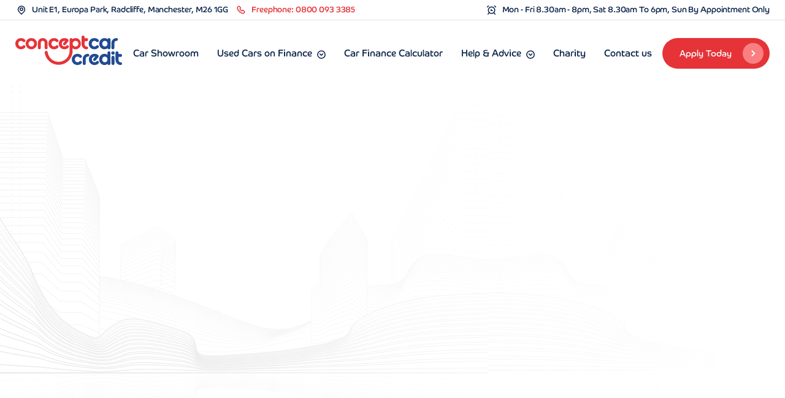

--- FILE ---
content_type: text/html; charset=UTF-8
request_url: https://www.conceptcarcredit.co.uk/blog/best-used-car-finance-manchester/
body_size: 32473
content:
<!doctype html>
<html lang="en-GB" prefix="og: https://ogp.me/ns#" >
<head>

	<!-- Google Tag Manager -->
<script type="pmdelayedscript" data-cfasync="false" data-no-optimize="1" data-no-defer="1" data-no-minify="1">(function(w,d,s,l,i){w[l]=w[l]||[];w[l].push({'gtm.start':
new Date().getTime(),event:'gtm.js'});var f=d.getElementsByTagName(s)[0],
j=d.createElement(s),dl=l!='dataLayer'?'&l='+l:'';j.async=true;j.src=
'https://www.googletagmanager.com/gtm.js?id='+i+dl;f.parentNode.insertBefore(j,f);
})(window,document,'script','dataLayer','GTM-K58MNG');</script>
<!-- End Google Tag Manager -->
	<meta charset="UTF-8" />
	<meta name="viewport" content="width=device-width, initial-scale=1.0,user-scalable=no">
	
	<link rel="preload" href="https://www.conceptcarcredit.co.uk/wp-content/themes/twentytwentyone-child/assets/image/hero_bg.avif" as="image" fetchpriority="high">
	<link rel="preload" href="https://www.conceptcarcredit.co.uk/wp-content/uploads/2023/12/bg1.png" as="image" fetchpriority="high">
	
    <link rel="stylesheet" href="https://www.conceptcarcredit.co.uk/wp-content/themes/twentytwentyone-child/assets/css/swiper-bundle.min.css" media="print" onload="this.media=&#039;all&#039;;this.onload=null;">
	<link rel="stylesheet" href="https://www.conceptcarcredit.co.uk/wp-content/themes/twentytwentyone-child/assets/css/style.css" media="print" onload="this.media=&#039;all&#039;;this.onload=null;">
	<link rel="stylesheet" href="https://www.conceptcarcredit.co.uk/wp-content/themes/twentytwentyone-child/assets/css/aos.css" media="print" onload="this.media=&#039;all&#039;;this.onload=null;">

	<!-- TrustBox script -->
<script type="pmdelayedscript" src="//widget.trustpilot.com/bootstrap/v5/tp.widget.bootstrap.min.js" async data-perfmatters-type="text/javascript" data-cfasync="false" data-no-optimize="1" data-no-defer="1" data-no-minify="1"></script>
<!-- End TrustBox script -->
	
	<!-- Trakkr Tracking -->
	<script type="pmdelayedscript" data-cfasync="false" data-no-optimize="1" data-no-defer="1" data-no-minify="1">!function(){var t="1753428527428x841078860299894800",e=new URLSearchParams(location.search),r="tracking_id="+t+"&url="+encodeURIComponent(location.href);document.referrer && (r += "&ref=" + encodeURIComponent(document.referrer));["utm_source","utm_medium","utm_campaign","utm_term","utm_content"].forEach(function(t){var n=e.get(t);n && (r += "&" + t + "=" + encodeURIComponent(n));});var n=new Image();n.src="https://track.trakkr.ai/pixel?" + r;n.style.display="none";document.body.appendChild(n);}()</script><script src="https://cdn.trakkr.ai/trakkr-client.min.js" data-tracking-id="1753428527428x841078860299894800" defer type="pmdelayedscript" data-cfasync="false" data-no-optimize="1" data-no-defer="1" data-no-minify="1"></script>
	<!-- End Trakkr Tracking -->
	
	<script id="cookie-law-info-gcm-var-js" type="pmdelayedscript" data-cfasync="false" data-no-optimize="1" data-no-defer="1" data-no-minify="1">
var _ckyGcm = {"status":true,"default_settings":[{"analytics":"denied","advertisement":"denied","functional":"denied","necessary":"denied","ad_user_data":"denied","ad_personalization":"denied","regions":"All"}],"wait_for_update":2000,"url_passthrough":false,"ads_data_redaction":false}</script>
<script id="cookie-law-info-gcm-js" type="pmdelayedscript" src="https://www.conceptcarcredit.co.uk/wp-content/plugins/cookie-law-info/lite/frontend/js/gcm.min.js" data-perfmatters-type="text/javascript" data-cfasync="false" data-no-optimize="1" data-no-defer="1" data-no-minify="1"></script> <script id="cookieyes" type="pmdelayedscript" src="https://cdn-cookieyes.com/client_data/f1f17cddb4e38200b7e75b8d/script.js" data-perfmatters-type="text/javascript" data-cfasync="false" data-no-optimize="1" data-no-defer="1" data-no-minify="1"></script>
<!-- Search Engine Optimization by Rank Math PRO - https://rankmath.com/ -->
<title>Best Used Car Finance in Manchester: Your Guide - Concept Car Finance</title><link rel="preload" href="https://www.conceptcarcredit.co.uk/wp-content/uploads/2023/12/Concept-Car-Credit-Logo-Colour.svg" as="image" fetchpriority="high"><style id="perfmatters-used-css">@font-face{font-family:swiper-icons;src:url("data:application/font-woff;charset=utf-8;base64, [base64]//wADZ2x5ZgAAAywAAADMAAAD2MHtryVoZWFkAAABbAAAADAAAAA2E2+eoWhoZWEAAAGcAAAAHwAAACQC9gDzaG10eAAAAigAAAAZAAAArgJkABFsb2NhAAAC0AAAAFoAAABaFQAUGG1heHAAAAG8AAAAHwAAACAAcABAbmFtZQAAA/gAAAE5AAACXvFdBwlwb3N0AAAFNAAAAGIAAACE5s74hXjaY2BkYGAAYpf5Hu/j+W2+MnAzMYDAzaX6QjD6/4//Bxj5GA8AuRwMYGkAPywL13jaY2BkYGA88P8Agx4j+/8fQDYfA1AEBWgDAIB2BOoAeNpjYGRgYNBh4GdgYgABEMnIABJzYNADCQAACWgAsQB42mNgYfzCOIGBlYGB0YcxjYGBwR1Kf2WQZGhhYGBiYGVmgAFGBiQQkOaawtDAoMBQxXjg/wEGPcYDDA4wNUA2CCgwsAAAO4EL6gAAeNpj2M0gyAACqxgGNWBkZ2D4/wMA+xkDdgAAAHjaY2BgYGaAYBkGRgYQiAHyGMF8FgYHIM3DwMHABGQrMOgyWDLEM1T9/w8UBfEMgLzE////P/5//f/V/xv+r4eaAAeMbAxwIUYmIMHEgKYAYjUcsDAwsLKxc3BycfPw8jEQA/[base64]/uznmfPFBNODM2K7MTQ45YEAZqGP81AmGGcF3iPqOop0r1SPTaTbVkfUe4HXj97wYE+yNwWYxwWu4v1ugWHgo3S1XdZEVqWM7ET0cfnLGxWfkgR42o2PvWrDMBSFj/IHLaF0zKjRgdiVMwScNRAoWUoH78Y2icB/yIY09An6AH2Bdu/UB+yxopYshQiEvnvu0dURgDt8QeC8PDw7Fpji3fEA4z/PEJ6YOB5hKh4dj3EvXhxPqH/SKUY3rJ7srZ4FZnh1PMAtPhwP6fl2PMJMPDgeQ4rY8YT6Gzao0eAEA409DuggmTnFnOcSCiEiLMgxCiTI6Cq5DZUd3Qmp10vO0LaLTd2cjN4fOumlc7lUYbSQcZFkutRG7g6JKZKy0RmdLY680CDnEJ+UMkpFFe1RN7nxdVpXrC4aTtnaurOnYercZg2YVmLN/d/gczfEimrE/fs/bOuq29Zmn8tloORaXgZgGa78yO9/cnXm2BpaGvq25Dv9S4E9+5SIc9PqupJKhYFSSl47+Qcr1mYNAAAAeNptw0cKwkAAAMDZJA8Q7OUJvkLsPfZ6zFVERPy8qHh2YER+3i/BP83vIBLLySsoKimrqKqpa2hp6+jq6RsYGhmbmJqZSy0sraxtbO3sHRydnEMU4uR6yx7JJXveP7WrDycAAAAAAAH//wACeNpjYGRgYOABYhkgZgJCZgZNBkYGLQZtIJsFLMYAAAw3ALgAeNolizEKgDAQBCchRbC2sFER0YD6qVQiBCv/H9ezGI6Z5XBAw8CBK/m5iQQVauVbXLnOrMZv2oLdKFa8Pjuru2hJzGabmOSLzNMzvutpB3N42mNgZGBg4GKQYzBhYMxJLMlj4GBgAYow/P/PAJJhLM6sSoWKfWCAAwDAjgbRAAB42mNgYGBkAIIbCZo5IPrmUn0hGA0AO8EFTQAA");font-weight:400;font-style:normal;}:root{--swiper-theme-color:#007aff;}:root{--swiper-navigation-size:44px;}@keyframes swiper-preloader-spin{0%{transform:rotate(0deg);}100%{transform:rotate(360deg);}}*,*:before,*:after{box-sizing:border-box;-webkit-tap-highlight-color:rgba(0,0,0,0);-webkit-font-smoothing:antialiased;-moz-osx-font-smoothing:grayscale;-webkit-text-size-adjust:100%;}:focus,:active{outline:none !important;}@font-face{font-family:"co-headline";src:url("https://use.typekit.net/af/fc5dbb/00000000000000007735fd1f/30/l?primer=7cdcb44be4a7db8877ffa5c0007b8dd865b3bbc383831fe2ea177f62257a9191&fvd=n4&v=3") format("woff2"),url("https://use.typekit.net/af/fc5dbb/00000000000000007735fd1f/30/d?primer=7cdcb44be4a7db8877ffa5c0007b8dd865b3bbc383831fe2ea177f62257a9191&fvd=n4&v=3") format("woff"),url("https://use.typekit.net/af/fc5dbb/00000000000000007735fd1f/30/a?primer=7cdcb44be4a7db8877ffa5c0007b8dd865b3bbc383831fe2ea177f62257a9191&fvd=n4&v=3") format("opentype");font-display:auto;font-style:normal;font-weight:400;font-stretch:normal;}@font-face{font-family:"co-headline";src:url("https://use.typekit.net/af/ffcb6d/00000000000000007735fd22/30/l?primer=7cdcb44be4a7db8877ffa5c0007b8dd865b3bbc383831fe2ea177f62257a9191&fvd=n7&v=3") format("woff2"),url("https://use.typekit.net/af/ffcb6d/00000000000000007735fd22/30/d?primer=7cdcb44be4a7db8877ffa5c0007b8dd865b3bbc383831fe2ea177f62257a9191&fvd=n7&v=3") format("woff"),url("https://use.typekit.net/af/ffcb6d/00000000000000007735fd22/30/a?primer=7cdcb44be4a7db8877ffa5c0007b8dd865b3bbc383831fe2ea177f62257a9191&fvd=n7&v=3") format("opentype");font-display:auto;font-style:normal;font-weight:700;font-stretch:normal;}@font-face{font-family:"co-headline";src:url("https://www.conceptcarcredit.co.uk/wp-content/themes/twentytwentyone-child/assets/css/../fonts/CoHeadline-Light.eot");src:url("https://www.conceptcarcredit.co.uk/wp-content/themes/twentytwentyone-child/assets/css/../fonts/CoHeadline-Light.eot?#iefix") format("embedded-opentype"),url("https://www.conceptcarcredit.co.uk/wp-content/themes/twentytwentyone-child/assets/css/../fonts/CoHeadline-Light.woff2") format("woff2"),url("https://www.conceptcarcredit.co.uk/wp-content/themes/twentytwentyone-child/assets/css/../fonts/CoHeadline-Light.woff") format("woff"),url("https://www.conceptcarcredit.co.uk/wp-content/themes/twentytwentyone-child/assets/css/../fonts/CoHeadline-Light.ttf") format("truetype");font-weight:300;font-style:normal;font-display:swap;}:root{--Secondary-Dark:#0c244a;--Primary:#e53338;--color2:#023e8a;--color3:#f4f4f4;--color4:#18c283;--color5:#f2f6fe;--color6:#e4e4e4;--color7:#fcfcfc;--color8:#e7e7e7;--color9:#d6d6d6;--light-blue:#6a97e3;--light-white:#f2f2f2;--white:#fff;--black:#000;--off-blue:#204b93;--light-red:#fa7f82;--primary-font:"co-headline";--h1:normal normal 400 50px/52px var(--primary-font);--h2:normal normal 400 36px/38px var(--primary-font);--h3:normal normal 400 22px/38px var(--primary-font);--h4:normal normal 400 19px/27px var(--primary-font);--h5:normal normal 400 17px/26px var(--primary-font);--h6:normal normal 400 13px/21px var(--primary-font);--sh1:normal normal 300 13px/21px var(--primary-font);--sh2:normal normal 400 18px/27px var(--primary-font);--sh3:normal normal 400 28px/38px var(--primary-font);--sh4:normal normal 400 23px/normal var(--primary-font);--sh5:normal normal 300 14px/20.174px var(--primary-font);}html,body,div,span,applet,object,iframe,h1,h2,h3,h4,h5,h6,p,pre,a,abbr,acronym,address,big,cite,code,del,dfn,img,ins,kbd,q,s,samp,var,b,u,i,center,dl,dt,dd,ol,ul,li,fieldset,form,label,legend,table,caption,tbody,tfoot,thead,tr,th,td,article,aside,canvas,details,embed,figure,figcaption,footer,header,hgroup,menu,nav,output,ruby,section,summary,time,mark,audio,video{margin:0;padding:0;font-size:100%;list-style:none;}article,aside,details,figcaption,figure,footer,header,hgroup,menu,nav,section{display:block;}html{-webkit-text-size-adjust:100%;outline:none;scroll-behavior:smooth;}body{color:var(--Secondary-Dark);font-family:var(--primary-font);font-weight:300;line-height:normal;font-size:15px;background-color:var(--white);line-height:normal;}img,svg{max-width:100%;display:block;}input[type="text"],input[type="email"],input[type="password"],input[type="number"],select,textarea{-webkit-appearance:none;-moz-appearance:none;appearance:none;outline:none;}a,a:hover,a:focus,button,button:focus{text-decoration:none;outline:none;box-shadow:none;cursor:pointer;transition:all .2s ease-in-out;-webkit-transition:all .2s ease-in-out;-moz-transition:all .2s ease-in-out;-ms-transition:all .2s ease-in-out;-o-transition:all .2s ease-in-out;}a{text-decoration:none;display:inline-block;color:var(--color1);}::selection{background:rgba(127,131,51,.2);}::-moz-selection{background:rgba(127,131,51,.2);}.flex{display:-webkit-box;display:-webkit-flex;display:-ms-flexbox;display:flex;-webkit-flex-wrap:wrap;-ms-flex-wrap:wrap;flex-wrap:wrap;box-sizing:border-box;}.align-center{align-items:center;}.justify-between{justify-content:space-between;}.justify-center{justify-content:center;}.justify-end{justify-content:flex-end;}.container{max-width:1378px;width:100%;padding:0 25px;margin:0 auto;}.h1,h1{font:var(--h1);}.h2,h2{font:var(--h2);}.h3,h3{font:var(--h3);}.h4,h4{font:var(--h4);}.h6,h6{font:var(--h6);}.apply_btn{display:inline-block;}.apply_btn a,.col_field .apply_btn{background:var(--Primary);border-radius:50px;color:var(--white);padding:6px 8px;transition:all .2s ease-in-out;border:2px solid transparent;font-weight:400;font-size:14px;}.apply_btn a span{padding:0 18px;}.apply_btn a .round,.col_field .apply_btn .round{background-color:#fa7f82;border-radius:50px;width:34px;height:34px;display:flex;justify-content:center;align-items:center;transition:all .2s ease-in-out;}.col_field .apply_btn{position:relative;height:50px;}.col_field .apply_btn .round{position:absolute;right:10px;}@media (hover: hover){.center_header ul>li.menu-item-has-children:hover>a:after{transform:scaleY(-1);}.apply_btn a:hover .round,.col_field .apply_btn:hover .round{background-color:#ffd8d9;}.apply_btn a:hover .round path,.col_field .apply_btn:hover .round path{stroke:var(--Primary);}.apply_btn a:hover,.col_field .apply_btn:hover{color:var(--Primary);background-color:transparent;border:2px solid var(--Primary);}.col_field .apply_btn:hover input{color:var(--Primary);}.center_header li.menu-item:hover>a:before{opacity:1;}}.header{position:sticky;top:0;z-index:9;width:100%;background-color:var(--white);}.main_top_header{border-bottom:1px solid var(--color6);padding:6px 0;}.top_header_left li{margin-right:11px;}.h_icon{width:20px;height:20px;margin-right:7px;}.header_nav{padding:25px 0;}.top_header_left li a,.top_header_right p{color:var(--Secondary-Dark);font:var(--sh1);letter-spacing:-.13px;line-height:18px;}.top_header_left ul>li:first-child a span,.top_header_right p{font-weight:400;}.contact_num{color:var(--Primary) !important;font-weight:400 !important;}.main_logo{max-width:174px;width:100%;}.center_header .menu-item{padding:0 15px;position:relative;}.center_header .menu-item a{position:relative;font-weight:400;padding:15px 0;}.center_header ul>li.menu-item-has-children>a{padding-right:22px;}.center_header ul>li.menu-item-has-children>a::after{content:"";position:absolute;width:14px;height:14px;background-repeat:no-repeat;background-size:14px;background-position:center;transition:.3s all ease-in-out;background-image:url("https://www.conceptcarcredit.co.uk/wp-content/themes/twentytwentyone-child/assets/css/../image/menu-arrow.svg");right:0;top:20px;transform:scaleY(1);}.center_header li.menu-item>a:before{content:"";position:absolute;left:0;width:100%;height:2px;background:var(--Primary);bottom:0;transition:all .2s ease-in-out;opacity:0;}.menu-item .sub-menu{visibility:hidden;opacity:0;display:none;width:auto;background:#fff;transition:unset;box-shadow:0px 5px 15px 0px rgba(212,201,201,.75);position:absolute;min-width:220px;}.sub-menu li a{padding:10px 25px;width:100%;}.sub-menu li{position:relative;}.menu-item ul li ul{left:100%;top:0;}.sub-menu li a:hover{color:var(--Primary);}button.sub-menu-toggle{display:none;}.col_field .apply_btn p{display:flex;justify-content:center;flex:1;}.col_field .apply_btn .round{margin-left:auto;}.col_field{width:50%;padding:0 14px 18px;display:flex;flex-direction:column;}.col_field label{display:block;font:var(--h6);font-size:14px;letter-spacing:-.28px;padding-bottom:10px;}.col_field input{border:none;background-color:var(--white);border-radius:50px;width:100%;padding:15px 30px 15px;font-family:var(--primary-font);line-height:144.1%;font-size:14px;letter-spacing:-.28px;}.col_field input::placeholder{font:var(--h6);font-size:14px;letter-spacing:-.28px;color:#9dacc3;text-transform:capitalize;}.col_field .apply_btn{display:flex;cursor:pointer;}.col_field .apply_btn input{background-color:transparent;border:none;padding:0;flex:1;align-items:center;justify-content:center;color:var(--white);cursor:pointer;z-index:1;padding-right:35px;}.r_blog_inner{border-radius:10px 10px 0px 0px;overflow:hidden;height:100%;}.review_blog_img{position:relative;padding-bottom:53.4%;display:block;}.r_img_inner{display:block;}.review_blog_img img{width:100%;height:100%;object-fit:cover;position:absolute;left:0;top:0;margin:0;}.r_blog_inner .review_details{padding-top:16px;}.r_blog_inner .review_details h6{font-size:22px;line-height:27px;letter-spacing:-.44px;padding:8px 0 10px;}.panel_menu_left .review_details p.blog_date{color:#828080;font-size:15px;font-weight:400;line-height:144.1%;letter-spacing:-.3px;}.footer{margin:70px 0 0;color:var(--white);}.footer_wpr_top{background-color:var(--Secondary-Dark);background-image:url("https://www.conceptcarcredit.co.uk/wp-content/themes/twentytwentyone-child/assets/css/../image/footer_bg.png");background-repeat:no-repeat;background-position:100% 85%;padding:57px 0 62px;}.footer_logo{max-width:129px;width:10%;}.all_footer_info{flex:1;margin-left:45px;}.info_wpr{background-color:#173360;border-radius:80px;padding:25px 47px 25px 50px;margin:10px 15px 10px 0;display:flex;align-items:center;}.info_wpr:nth-child(2){max-width:331px;width:100%;}.info_wpr:nth-child(2) a p{text-transform:lowercase;}.info_wpr:last-child{margin:8px 0px 8px 0;padding:25px 38px 25px 47px;}.info_wpr .info_label{font:normal normal 400 19px/126.316% var(--primary-font);letter-spacing:-.38px;text-transform:capitalize;}.info_wpr a p{font:normal normal 400 16px/126.316% var(--primary-font);letter-spacing:-.32px;text-transform:capitalize;}.info_wpr:last-child a p{font-size:18px;letter-spacing:-.36px;}.center_footer{padding:51px 0 0;}.footer_menu_list{padding:0 42px;display:flex;flex-direction:column;}.footer_menu_list:first-child{padding:0 42px 0 0;}.footer_menu_list:nth-child(2){flex:1;}.footer_menu_list:last-child{padding:0 0 0 42px;max-width:25.8%;width:100%;}.footer_menu_list:last-child .main_menu_list h4{margin-bottom:19px;}.main_menu_list{height:100%;margin-bottom:72px;}.footer_menu_list h4{margin-bottom:10px;letter-spacing:-.38px;text-transform:capitalize;}.menu_footer_container p{font:var(--sh1);line-height:20px;letter-spacing:-.26px;text-transform:capitalize;}.menu_footer_container p:not(:last-child){padding-bottom:16px;}.car_credit_info{max-width:25.6%;width:100%;}.menu_footer_container ul li a{font:normal normal 400 14px/32px var(--primary-font);letter-spacing:-.28px;text-transform:capitalize;}.menu_footer_container ul li a:hover{color:var(--Primary);}.f_our_services{flex:1;}.our_latest_blogs{max-width:55%;width:100%;}.our_latest_blogs ul li:last-child a{padding:0;}.footer_menu_list .col_field{width:100%;padding:0 0 16px;}.footer_menu_list .col_field .apply_btn{max-width:176px;}.footer_menu_list .col_field input::placeholder{color:#a5a5a5;text-transform:capitalize;}.social_icon ul li{margin-right:20px;width:21px;height:21px;}.we_rated span{font-family:Arial,Helvetica,sans-serif;font-size:14px;font-style:normal;font-weight:400;line-height:26px;margin-right:15px;}.f_review_logo li:not(:last-child){margin-right:41px;}.f_review_logo li{display:inherit;}.footer_wpr_bottom{background-color:#051633;padding:17px 0 19px;}.footer_wpr_bottom p{font-size:13px;font-weight:300;line-height:normal;display:flex;justify-content:space-between;}.footer_wpr_bottom a{text-transform:capitalize;}@media only screen and (max-width: 991px){.footer_wpr_bottom p{flex-direction:column;text-align:center;gap:10px;}}.wrapper{position:relative;}.blog .sub_hero_section::before,.single-post .sub_hero_section::before{background-image:url("https://www.conceptcarcredit.co.uk/wp-content/themes/twentytwentyone-child/assets/css/../image/sub_hero_bg.png");background-repeat:no-repeat;background-position:top right;content:"";position:absolute;height:100%;width:100%;right:0;z-index:0;mix-blend-mode:darken;top:0%;pointer-events:none;}.single-post .sub_hero_section::before{transform:scaleX(-1);}.c_hero_breadcrumb{position:absolute;}.c_hero_breadcrumb ul li{position:relative;}.c_hero_breadcrumb ul li:not(:last-child){margin-right:15px;display:inherit;}.c_hero_breadcrumb ul li:not(:last-child)::before{content:">";position:absolute;right:-12px;top:50%;transform:translateY(-50%);-webkit-transform:translateY(-50%);-moz-transform:translateY(-50%);-ms-transform:translateY(-50%);-o-transform:translateY(-50%);color:rgba(12,36,74,.4);line-height:1.1;font-weight:400;}.c_hero_breadcrumb ul li a{color:rgba(12,36,74,.4);}.c_hero_breadcrumb ul li a,.c_hero_breadcrumb ul li p{font-size:12px;line-height:144.1%;letter-spacing:-.12px;text-transform:capitalize;font-weight:400;}.sub_blogs:first-child{grid-row:1/3;}.sub_blogs:not(:first-child){grid-column:2/4;}.panel_menu_section{padding:35px 0 0;}.panel_menu_left{flex:1;padding-right:33px;}.panel_menu_left .review_blog_img{padding-bottom:38.4%;}.panel_menu_left .review_blog_img h2{line-height:41px;letter-spacing:-.72px;text-transform:capitalize;}.panel_menu_left .r_blog_inner .review_details{padding-top:25px;}.panel_menu_left .blog_date span{color:var(--Primary);}.panel_menu_left .blog_date span:before{content:"|";padding:0 5px;color:#828080;}.panel_menu_left .panel_blog_title .main_blog_date{padding:11px 0 0;}.review_details>.main_blog_date{padding:15px 0 0;}.panel_blog_title{padding-bottom:21px;border-bottom:1px solid #ececec;}.panel_blog_title h2{line-height:41px;letter-spacing:-.72px;}.main_blog_desc{border-bottom:1px solid #ececec;padding:22px 0 27px;}.blog_desc p{padding-bottom:20px;position:relative;}.blog_desc :is(h1,h2,h3,h4,h5,h6){padding:20px 0 15px;letter-spacing:-.44px;font-size:22px;text-transform:capitalize;}.blog_desc ul li p{padding-left:20px;}.blog_desc ul li p:before{content:".";position:absolute;font-size:36px;padding-right:20px;left:0;top:-8px;}.blog_desc h3{padding:20px 0 15px;line-height:27px;letter-spacing:-.44px;}.blog_desc p a,.quality_left p a{text-decoration:underline;}.blog_desc p img{height:100%;}.blog_desc ul li{font-size:14px;font-weight:300;line-height:144.1%;letter-spacing:-.14px;}.share_article_wpr{max-width:180px;width:100%;border-radius:5px;background:rgba(194,203,240,.26);padding:9px 18px 18px;}.share_article_wpr h6{font-size:13px !important;letter-spacing:-.26px !important;text-transform:capitalize;padding:0 0 8px !important;}.share_article_wpr ul li:not(:last-child){margin-right:17px;}.share_article_wpr ul li{width:20px;height:20px;}.panel_menu_right{max-width:383px;width:100%;position:sticky;top:140px;height:100%;margin-right:40px;}.panel-menu-right-inner{padding:30px 34px;background-color:#f3f7fe;border-radius:10px;}.panel_menu_right h3{line-height:27px;letter-spacing:-.44px;padding-bottom:2px;}.panel_menu_right ul li{border-bottom:1px solid #cdd3db;padding:12px 0;}.panel_menu_right ul li:last-child{padding:12px 0 0;border:unset;}.panel_menu_right ul li a{font:var(--sh5);letter-spacing:-.14px;max-width:258px;width:100%;}.panel_menu_right ul li a:hover{color:var(--Primary);}.rte :is(h1,h2,h3,h4,h5,h6){font:normal 400 35px/38px var(--primary-font);letter-spacing:-.7px;text-transform:capitalize;color:var(--Secondary-Dark);margin-bottom:8px;}.rte :is(p,ul,ol,span,a,li):not(.only_text.online_app_section .rte :is(p,ul,ol,span,a,li)){color:var(--Secondary-Dark);margin-bottom:11px;font:normal 300 14px/21px var(--primary-font);}.rte :is(h1,h2,h3,h4,h5,h6):not(:first-of-type){margin-top:32px;}@media only screen and (max-width: 1440px){.f_review_logo li{flex:1;}.info_wpr,.info_wpr:last-child{padding:20px 30px;}.info_wpr a p,.info_wpr:last-child a p{font-size:14px;}}@media only screen and (max-width: 1440px) and (min-width: 1170px){.info_wpr:nth-child(2){flex:1;max-width:100%;}.all_footer_info{flex-wrap:nowrap;}.info_wpr:last-child{max-width:154px;width:100%;}}@media only screen and (max-width: 551px){.apply_btn a,.col_field .apply_btn{font-size:11px;}}@media only screen and (max-width: 1170px){.header .top_header{justify-content:center;}.top_header_left{padding-bottom:8px;width:100%;}.top_header_left ul{justify-content:center;}.info_wpr .info_label{font-size:17px;line-height:24px;letter-spacing:-.34px;}.info_wpr a p,.info_wpr:last-child a p{font-size:14px;line-height:22px;letter-spacing:-.28px;}.info_wpr,.info_wpr:last-child{flex:1;justify-content:center;text-align:center;}}@media only screen and (min-width: 992px){.mobile_btn,.mobile_call,.form_info.mobile_only,.online_app_img.mobile_only{display:none;}.menu-item:hover>.sub-menu{visibility:visible;opacity:1;display:block;}#menu-item-343 ul.sub-menu.first-level-sub-menu{grid-template-columns:repeat(3,1fr);min-width:653px;left:-53%;padding:15px 25px;grid-column-gap:43px;}#menu-item-343.menu-item:hover>ul.sub-menu.first-level-sub-menu{display:grid;}#menu-item-343 .menu-item:hover>ul.sub-menu.second-level-sub-menu{display:grid;z-index:1;min-width:154px;}ul.sub-menu.second-level-sub-menu>li.menu-item:before{content:"";position:absolute;left:0;width:100%;height:2px;background:var(--Primary);bottom:0;transition:all .2s ease-in-out;opacity:0;}ul.sub-menu.second-level-sub-menu>li.menu-item:hover:before{opacity:1;}ul.sub-menu.second-level-sub-menu>li.menu-item:hover{background-color:#f2f2f2;}ul.sub-menu>li.menu-item-has-children>a::after{transform:rotate(270deg);}ul.sub-menu>li.menu-item-has-children:hover>a:after{transform:rotate(90deg);}}@media only screen and (max-width: 991px){button.sub-menu-toggle{display:block;}.sub-menu-toggle{position:absolute;right:0;top:0;background:transparent;border:none;width:40px;height:50px;}.sub-menu-toggle span{display:none;}.h2,h2{font-size:30px;line-height:33px;letter-spacing:-.9px;}.h3,h3{font-size:20px;line-height:25px;letter-spacing:-.4px;}.main_logo{max-width:151px;}.right_header,.main_top_header{display:none;}.center_header{position:fixed;right:0%;top:152px;width:100%;max-height:0;z-index:9;display:block;flex-direction:column;overflow:hidden auto;background-color:white;box-shadow:3px 3px 6px -3px rgba(0,0,0,.7);transition:all .3s ease-in-out;}.center_header ul li{width:100%;cursor:pointer;}.menu-item a{display:flex;justify-content:space-between;}.center_header .menu-item{padding:0 40px 0 15px;}.center_header ul.menu_wpr>li{border-bottom:1px solid #c2c2c2;}.center_header ul>li.menu-item-has-children>a{padding-right:0;}.center_header ul>li.menu-item-has-children>a::after{right:-25px;z-index:-1;}.center_header ul.sub-menu>li.menu-item-has-children>a::after{right:-30px;}.sub-menu li{padding:0 20px !important;}.center_header .menu-item a{display:block;}.menu-item .sub-menu{box-shadow:none;background:transparent;}.mobile_btn,.mobile_call{display:flex;flex-direction:column;align-items:center;}.toggle-menu{width:20px;height:12px;position:relative;cursor:pointer;}.menu__bar{display:block;position:absolute;left:0;width:20px;height:2px;transition:top .4s ease-out,transform .4s ease-out;background-color:var(--Secondary-Dark);}.menu_text{font-size:12px;font-weight:400;text-transform:capitalize;margin-top:4px;}header .toggle-menu span:first-child{top:0px;}header .toggle-menu span:nth-child(2){left:50%;top:50%;transform:translate(-50%,-50%);}header .toggle-menu span:last-child{bottom:0px;}.menu-item-has-children .sub-menu{position:unset;}.menu-item .sub-menu{visibility:visible;opacity:1;}.sub-menu li a{padding:15px 0px;}.blog_date{line-height:144.1%;letter-spacing:-.26px !important;font-size:13px !important;}.footer{margin:50px 0 0;}.footer_wpr_top{padding:40px 0 20px;background-image:url("https://www.conceptcarcredit.co.uk/wp-content/themes/twentytwentyone-child/assets/css/../image/footer_bg_mobile.png");background-position:100% 101%;}.footer_logo{width:100%;margin-bottom:21px;}.all_footer_info{flex:auto;margin:0;justify-content:center;}.top_footer{justify-content:center;}.main_menu_list{margin-bottom:40px;}.footer_menu_list:first-child{padding:0 0 40px 0;}.footer_menu_list{padding:0 22px 0 0;max-width:100%;}.footer_menu_list:last-child{padding:0 0 0 22px;max-width:33%;}.center_footer{padding:10px 0 0;}.f_review_logo li:not(:last-child){margin-right:20px;}.info_wpr,.info_wpr:nth-child(2){max-width:100%;width:100%;text-align:center;}.info_wpr,.info_wpr:last-child{margin:8px;}.our_latest_blogs ul li a{padding-bottom:18px;}.c_hero_breadcrumb{display:none;}.rte :is(h1,h2,h3,h4,h5,h6){font-size:30px;line-height:38px;letter-spacing:-.6px;}.panel_blog_title{padding-bottom:17px;}.panel_blog_title h2{line-height:32px;letter-spacing:-.6px;}.main_blog_desc{padding:19px 0 27px;}.review_details p{font-size:14px;line-height:137.1%;letter-spacing:-.14px;}.panel_menu_right{display:none;}.panel_menu_left{padding-right:0;}.panel_menu_left .review_blog_img{padding-bottom:61.8%;}.panel_menu_left .r_blog_inner .review_details{padding-top:13px;}.blog_desc :is(h1,h2,h3,h4,h5,h6){font-size:22px;padding:0 0 19px;}.blog_desc p{padding-bottom:19px;}.panel_menu_left .panel_blog_title .main_blog_date{padding:14px 0 0;}.review_details>.main_blog_date{padding:19px 0 0;}}@media only screen and (max-width: 849px){.info_wpr,.info_wpr:last-child{flex:auto;}}@media screen and (min-width: 641px){.review_details_mob{display:none;}}@media only screen and (max-width: 767px){.sub_hero_section{position:relative;}.sub_hero_section::before{background-size:cover;}.blog .sub_hero_section,.single-post .sub_hero_section{position:unset;}.blog .sub_hero_section::before,.single-post .sub_hero_section::before{height:8% !important;background-size:auto;}}@media only screen and (max-width: 640px){.col_field{width:100%;padding-bottom:10px;}.footer_menu_list{max-width:100% !important;padding:20px 0 !important;}.bottom_content.f_review_logo{display:none;}.footer_menu_list:nth-child(2) .main_menu_list{margin:0;}.footer_menu_list>.we_rated{display:none;}.our_latest_blogs{max-width:100%;margin-top:40px;}.our_latest_blogs ul li a{padding-bottom:18px;}footer .col_field input[type=email]{max-width:299px;}}@media only screen and (max-width: 480px){.info_wpr p{width:100%;max-width:177px;}.rte :is(h1,h2,h3,h4,h5,h6):not(:first-of-type){margin-top:30px;}.info_wpr,.info_wpr:last-child{padding:20px;}}[data-aos][data-aos][data-aos-duration="50"],body[data-aos-duration="50"] [data-aos]{transition-duration:50ms;}[data-aos][data-aos][data-aos-delay="50"],body[data-aos-delay="50"] [data-aos]{transition-delay:0;}[data-aos][data-aos][data-aos-duration="100"],body[data-aos-duration="100"] [data-aos]{transition-duration:.1s;}[data-aos][data-aos][data-aos-delay="100"],body[data-aos-delay="100"] [data-aos]{transition-delay:0;}[data-aos][data-aos][data-aos-duration="150"],body[data-aos-duration="150"] [data-aos]{transition-duration:.15s;}[data-aos][data-aos][data-aos-delay="150"],body[data-aos-delay="150"] [data-aos]{transition-delay:0;}[data-aos][data-aos][data-aos-duration="200"],body[data-aos-duration="200"] [data-aos]{transition-duration:.2s;}[data-aos][data-aos][data-aos-delay="200"],body[data-aos-delay="200"] [data-aos]{transition-delay:0;}[data-aos][data-aos][data-aos-duration="250"],body[data-aos-duration="250"] [data-aos]{transition-duration:.25s;}[data-aos][data-aos][data-aos-delay="250"],body[data-aos-delay="250"] [data-aos]{transition-delay:0;}[data-aos][data-aos][data-aos-duration="300"],body[data-aos-duration="300"] [data-aos]{transition-duration:.3s;}[data-aos][data-aos][data-aos-delay="300"],body[data-aos-delay="300"] [data-aos]{transition-delay:0;}[data-aos][data-aos][data-aos-duration="350"],body[data-aos-duration="350"] [data-aos]{transition-duration:.35s;}[data-aos][data-aos][data-aos-delay="350"],body[data-aos-delay="350"] [data-aos]{transition-delay:0;}[data-aos][data-aos][data-aos-duration="400"],body[data-aos-duration="400"] [data-aos]{transition-duration:.4s;}[data-aos][data-aos][data-aos-delay="400"],body[data-aos-delay="400"] [data-aos]{transition-delay:0;}[data-aos][data-aos][data-aos-duration="450"],body[data-aos-duration="450"] [data-aos]{transition-duration:.45s;}[data-aos][data-aos][data-aos-delay="450"],body[data-aos-delay="450"] [data-aos]{transition-delay:0;}[data-aos][data-aos][data-aos-duration="500"],body[data-aos-duration="500"] [data-aos]{transition-duration:.5s;}[data-aos][data-aos][data-aos-delay="500"],body[data-aos-delay="500"] [data-aos]{transition-delay:0;}[data-aos][data-aos][data-aos-duration="550"],body[data-aos-duration="550"] [data-aos]{transition-duration:.55s;}[data-aos][data-aos][data-aos-delay="550"],body[data-aos-delay="550"] [data-aos]{transition-delay:0;}[data-aos][data-aos][data-aos-duration="600"],body[data-aos-duration="600"] [data-aos]{transition-duration:.6s;}[data-aos][data-aos][data-aos-delay="600"],body[data-aos-delay="600"] [data-aos]{transition-delay:0;}[data-aos][data-aos][data-aos-duration="650"],body[data-aos-duration="650"] [data-aos]{transition-duration:.65s;}[data-aos][data-aos][data-aos-delay="650"],body[data-aos-delay="650"] [data-aos]{transition-delay:0;}[data-aos][data-aos][data-aos-duration="700"],body[data-aos-duration="700"] [data-aos]{transition-duration:.7s;}[data-aos][data-aos][data-aos-delay="700"],body[data-aos-delay="700"] [data-aos]{transition-delay:0;}[data-aos][data-aos][data-aos-duration="750"],body[data-aos-duration="750"] [data-aos]{transition-duration:.75s;}[data-aos][data-aos][data-aos-delay="750"],body[data-aos-delay="750"] [data-aos]{transition-delay:0;}[data-aos][data-aos][data-aos-duration="800"],body[data-aos-duration="800"] [data-aos]{transition-duration:.8s;}[data-aos][data-aos][data-aos-delay="800"],body[data-aos-delay="800"] [data-aos]{transition-delay:0;}[data-aos][data-aos][data-aos-duration="850"],body[data-aos-duration="850"] [data-aos]{transition-duration:.85s;}[data-aos][data-aos][data-aos-delay="850"],body[data-aos-delay="850"] [data-aos]{transition-delay:0;}[data-aos][data-aos][data-aos-duration="900"],body[data-aos-duration="900"] [data-aos]{transition-duration:.9s;}[data-aos][data-aos][data-aos-delay="900"],body[data-aos-delay="900"] [data-aos]{transition-delay:0;}[data-aos][data-aos][data-aos-duration="950"],body[data-aos-duration="950"] [data-aos]{transition-duration:.95s;}[data-aos][data-aos][data-aos-delay="950"],body[data-aos-delay="950"] [data-aos]{transition-delay:0;}[data-aos][data-aos][data-aos-duration="1000"],body[data-aos-duration="1000"] [data-aos]{transition-duration:1s;}[data-aos][data-aos][data-aos-delay="1000"],body[data-aos-delay="1000"] [data-aos]{transition-delay:0;}[data-aos][data-aos][data-aos-duration="1050"],body[data-aos-duration="1050"] [data-aos]{transition-duration:1.05s;}[data-aos][data-aos][data-aos-delay="1050"],body[data-aos-delay="1050"] [data-aos]{transition-delay:0;}[data-aos][data-aos][data-aos-duration="1100"],body[data-aos-duration="1100"] [data-aos]{transition-duration:1.1s;}[data-aos][data-aos][data-aos-delay="1100"],body[data-aos-delay="1100"] [data-aos]{transition-delay:0;}[data-aos][data-aos][data-aos-duration="1150"],body[data-aos-duration="1150"] [data-aos]{transition-duration:1.15s;}[data-aos][data-aos][data-aos-delay="1150"],body[data-aos-delay="1150"] [data-aos]{transition-delay:0;}[data-aos][data-aos][data-aos-duration="1200"],body[data-aos-duration="1200"] [data-aos]{transition-duration:1.2s;}[data-aos][data-aos][data-aos-delay="1200"],body[data-aos-delay="1200"] [data-aos]{transition-delay:0;}[data-aos][data-aos][data-aos-duration="1250"],body[data-aos-duration="1250"] [data-aos]{transition-duration:1.25s;}[data-aos][data-aos][data-aos-delay="1250"],body[data-aos-delay="1250"] [data-aos]{transition-delay:0;}[data-aos][data-aos][data-aos-duration="1300"],body[data-aos-duration="1300"] [data-aos]{transition-duration:1.3s;}[data-aos][data-aos][data-aos-delay="1300"],body[data-aos-delay="1300"] [data-aos]{transition-delay:0;}[data-aos][data-aos][data-aos-duration="1350"],body[data-aos-duration="1350"] [data-aos]{transition-duration:1.35s;}[data-aos][data-aos][data-aos-delay="1350"],body[data-aos-delay="1350"] [data-aos]{transition-delay:0;}[data-aos][data-aos][data-aos-duration="1400"],body[data-aos-duration="1400"] [data-aos]{transition-duration:1.4s;}[data-aos][data-aos][data-aos-delay="1400"],body[data-aos-delay="1400"] [data-aos]{transition-delay:0;}[data-aos][data-aos][data-aos-duration="1450"],body[data-aos-duration="1450"] [data-aos]{transition-duration:1.45s;}[data-aos][data-aos][data-aos-delay="1450"],body[data-aos-delay="1450"] [data-aos]{transition-delay:0;}[data-aos][data-aos][data-aos-duration="1500"],body[data-aos-duration="1500"] [data-aos]{transition-duration:1.5s;}[data-aos][data-aos][data-aos-delay="1500"],body[data-aos-delay="1500"] [data-aos]{transition-delay:0;}[data-aos][data-aos][data-aos-duration="1550"],body[data-aos-duration="1550"] [data-aos]{transition-duration:1.55s;}[data-aos][data-aos][data-aos-delay="1550"],body[data-aos-delay="1550"] [data-aos]{transition-delay:0;}[data-aos][data-aos][data-aos-duration="1600"],body[data-aos-duration="1600"] [data-aos]{transition-duration:1.6s;}[data-aos][data-aos][data-aos-delay="1600"],body[data-aos-delay="1600"] [data-aos]{transition-delay:0;}[data-aos][data-aos][data-aos-duration="1650"],body[data-aos-duration="1650"] [data-aos]{transition-duration:1.65s;}[data-aos][data-aos][data-aos-delay="1650"],body[data-aos-delay="1650"] [data-aos]{transition-delay:0;}[data-aos][data-aos][data-aos-duration="1700"],body[data-aos-duration="1700"] [data-aos]{transition-duration:1.7s;}[data-aos][data-aos][data-aos-delay="1700"],body[data-aos-delay="1700"] [data-aos]{transition-delay:0;}[data-aos][data-aos][data-aos-duration="1750"],body[data-aos-duration="1750"] [data-aos]{transition-duration:1.75s;}[data-aos][data-aos][data-aos-delay="1750"],body[data-aos-delay="1750"] [data-aos]{transition-delay:0;}[data-aos][data-aos][data-aos-duration="1800"],body[data-aos-duration="1800"] [data-aos]{transition-duration:1.8s;}[data-aos][data-aos][data-aos-delay="1800"],body[data-aos-delay="1800"] [data-aos]{transition-delay:0;}[data-aos][data-aos][data-aos-duration="1850"],body[data-aos-duration="1850"] [data-aos]{transition-duration:1.85s;}[data-aos][data-aos][data-aos-delay="1850"],body[data-aos-delay="1850"] [data-aos]{transition-delay:0;}[data-aos][data-aos][data-aos-duration="1900"],body[data-aos-duration="1900"] [data-aos]{transition-duration:1.9s;}[data-aos][data-aos][data-aos-delay="1900"],body[data-aos-delay="1900"] [data-aos]{transition-delay:0;}[data-aos][data-aos][data-aos-duration="1950"],body[data-aos-duration="1950"] [data-aos]{transition-duration:1.95s;}[data-aos][data-aos][data-aos-delay="1950"],body[data-aos-delay="1950"] [data-aos]{transition-delay:0;}[data-aos][data-aos][data-aos-duration="2000"],body[data-aos-duration="2000"] [data-aos]{transition-duration:2s;}[data-aos][data-aos][data-aos-delay="2000"],body[data-aos-delay="2000"] [data-aos]{transition-delay:0;}[data-aos][data-aos][data-aos-duration="2050"],body[data-aos-duration="2050"] [data-aos]{transition-duration:2.05s;}[data-aos][data-aos][data-aos-delay="2050"],body[data-aos-delay="2050"] [data-aos]{transition-delay:0;}[data-aos][data-aos][data-aos-duration="2100"],body[data-aos-duration="2100"] [data-aos]{transition-duration:2.1s;}[data-aos][data-aos][data-aos-delay="2100"],body[data-aos-delay="2100"] [data-aos]{transition-delay:0;}[data-aos][data-aos][data-aos-duration="2150"],body[data-aos-duration="2150"] [data-aos]{transition-duration:2.15s;}[data-aos][data-aos][data-aos-delay="2150"],body[data-aos-delay="2150"] [data-aos]{transition-delay:0;}[data-aos][data-aos][data-aos-duration="2200"],body[data-aos-duration="2200"] [data-aos]{transition-duration:2.2s;}[data-aos][data-aos][data-aos-delay="2200"],body[data-aos-delay="2200"] [data-aos]{transition-delay:0;}[data-aos][data-aos][data-aos-duration="2250"],body[data-aos-duration="2250"] [data-aos]{transition-duration:2.25s;}[data-aos][data-aos][data-aos-delay="2250"],body[data-aos-delay="2250"] [data-aos]{transition-delay:0;}[data-aos][data-aos][data-aos-duration="2300"],body[data-aos-duration="2300"] [data-aos]{transition-duration:2.3s;}[data-aos][data-aos][data-aos-delay="2300"],body[data-aos-delay="2300"] [data-aos]{transition-delay:0;}[data-aos][data-aos][data-aos-duration="2350"],body[data-aos-duration="2350"] [data-aos]{transition-duration:2.35s;}[data-aos][data-aos][data-aos-delay="2350"],body[data-aos-delay="2350"] [data-aos]{transition-delay:0;}[data-aos][data-aos][data-aos-duration="2400"],body[data-aos-duration="2400"] [data-aos]{transition-duration:2.4s;}[data-aos][data-aos][data-aos-delay="2400"],body[data-aos-delay="2400"] [data-aos]{transition-delay:0;}[data-aos][data-aos][data-aos-duration="2450"],body[data-aos-duration="2450"] [data-aos]{transition-duration:2.45s;}[data-aos][data-aos][data-aos-delay="2450"],body[data-aos-delay="2450"] [data-aos]{transition-delay:0;}[data-aos][data-aos][data-aos-duration="2500"],body[data-aos-duration="2500"] [data-aos]{transition-duration:2.5s;}[data-aos][data-aos][data-aos-delay="2500"],body[data-aos-delay="2500"] [data-aos]{transition-delay:0;}[data-aos][data-aos][data-aos-duration="2550"],body[data-aos-duration="2550"] [data-aos]{transition-duration:2.55s;}[data-aos][data-aos][data-aos-delay="2550"],body[data-aos-delay="2550"] [data-aos]{transition-delay:0;}[data-aos][data-aos][data-aos-duration="2600"],body[data-aos-duration="2600"] [data-aos]{transition-duration:2.6s;}[data-aos][data-aos][data-aos-delay="2600"],body[data-aos-delay="2600"] [data-aos]{transition-delay:0;}[data-aos][data-aos][data-aos-duration="2650"],body[data-aos-duration="2650"] [data-aos]{transition-duration:2.65s;}[data-aos][data-aos][data-aos-delay="2650"],body[data-aos-delay="2650"] [data-aos]{transition-delay:0;}[data-aos][data-aos][data-aos-duration="2700"],body[data-aos-duration="2700"] [data-aos]{transition-duration:2.7s;}[data-aos][data-aos][data-aos-delay="2700"],body[data-aos-delay="2700"] [data-aos]{transition-delay:0;}[data-aos][data-aos][data-aos-duration="2750"],body[data-aos-duration="2750"] [data-aos]{transition-duration:2.75s;}[data-aos][data-aos][data-aos-delay="2750"],body[data-aos-delay="2750"] [data-aos]{transition-delay:0;}[data-aos][data-aos][data-aos-duration="2800"],body[data-aos-duration="2800"] [data-aos]{transition-duration:2.8s;}[data-aos][data-aos][data-aos-delay="2800"],body[data-aos-delay="2800"] [data-aos]{transition-delay:0;}[data-aos][data-aos][data-aos-duration="2850"],body[data-aos-duration="2850"] [data-aos]{transition-duration:2.85s;}[data-aos][data-aos][data-aos-delay="2850"],body[data-aos-delay="2850"] [data-aos]{transition-delay:0;}[data-aos][data-aos][data-aos-duration="2900"],body[data-aos-duration="2900"] [data-aos]{transition-duration:2.9s;}[data-aos][data-aos][data-aos-delay="2900"],body[data-aos-delay="2900"] [data-aos]{transition-delay:0;}[data-aos][data-aos][data-aos-duration="2950"],body[data-aos-duration="2950"] [data-aos]{transition-duration:2.95s;}[data-aos][data-aos][data-aos-delay="2950"],body[data-aos-delay="2950"] [data-aos]{transition-delay:0;}[data-aos][data-aos][data-aos-duration="3000"],body[data-aos-duration="3000"] [data-aos]{transition-duration:3s;}[data-aos][data-aos][data-aos-delay="3000"],body[data-aos-delay="3000"] [data-aos]{transition-delay:0;}[data-aos][data-aos][data-aos-easing=linear],body[data-aos-easing=linear] [data-aos]{transition-timing-function:cubic-bezier(.25,.25,.75,.75);}[data-aos][data-aos][data-aos-easing=ease],body[data-aos-easing=ease] [data-aos]{transition-timing-function:ease;}[data-aos][data-aos][data-aos-easing=ease-in],body[data-aos-easing=ease-in] [data-aos]{transition-timing-function:ease-in;}[data-aos][data-aos][data-aos-easing=ease-out],body[data-aos-easing=ease-out] [data-aos]{transition-timing-function:ease-out;}[data-aos][data-aos][data-aos-easing=ease-in-out],body[data-aos-easing=ease-in-out] [data-aos]{transition-timing-function:ease-in-out;}[data-aos][data-aos][data-aos-easing=ease-in-back],body[data-aos-easing=ease-in-back] [data-aos]{transition-timing-function:cubic-bezier(.6,-.28,.735,.045);}[data-aos][data-aos][data-aos-easing=ease-out-back],body[data-aos-easing=ease-out-back] [data-aos]{transition-timing-function:cubic-bezier(.175,.885,.32,1.275);}[data-aos][data-aos][data-aos-easing=ease-in-out-back],body[data-aos-easing=ease-in-out-back] [data-aos]{transition-timing-function:cubic-bezier(.68,-.55,.265,1.55);}[data-aos][data-aos][data-aos-easing=ease-in-sine],body[data-aos-easing=ease-in-sine] [data-aos]{transition-timing-function:cubic-bezier(.47,0,.745,.715);}[data-aos][data-aos][data-aos-easing=ease-out-sine],body[data-aos-easing=ease-out-sine] [data-aos]{transition-timing-function:cubic-bezier(.39,.575,.565,1);}[data-aos][data-aos][data-aos-easing=ease-in-out-sine],body[data-aos-easing=ease-in-out-sine] [data-aos]{transition-timing-function:cubic-bezier(.445,.05,.55,.95);}[data-aos][data-aos][data-aos-easing=ease-in-quad],body[data-aos-easing=ease-in-quad] [data-aos]{transition-timing-function:cubic-bezier(.55,.085,.68,.53);}[data-aos][data-aos][data-aos-easing=ease-out-quad],body[data-aos-easing=ease-out-quad] [data-aos]{transition-timing-function:cubic-bezier(.25,.46,.45,.94);}[data-aos][data-aos][data-aos-easing=ease-in-out-quad],body[data-aos-easing=ease-in-out-quad] [data-aos]{transition-timing-function:cubic-bezier(.455,.03,.515,.955);}[data-aos][data-aos][data-aos-easing=ease-in-cubic],body[data-aos-easing=ease-in-cubic] [data-aos]{transition-timing-function:cubic-bezier(.55,.085,.68,.53);}[data-aos][data-aos][data-aos-easing=ease-out-cubic],body[data-aos-easing=ease-out-cubic] [data-aos]{transition-timing-function:cubic-bezier(.25,.46,.45,.94);}[data-aos][data-aos][data-aos-easing=ease-in-out-cubic],body[data-aos-easing=ease-in-out-cubic] [data-aos]{transition-timing-function:cubic-bezier(.455,.03,.515,.955);}[data-aos][data-aos][data-aos-easing=ease-in-quart],body[data-aos-easing=ease-in-quart] [data-aos]{transition-timing-function:cubic-bezier(.55,.085,.68,.53);}[data-aos][data-aos][data-aos-easing=ease-out-quart],body[data-aos-easing=ease-out-quart] [data-aos]{transition-timing-function:cubic-bezier(.25,.46,.45,.94);}[data-aos][data-aos][data-aos-easing=ease-in-out-quart],body[data-aos-easing=ease-in-out-quart] [data-aos]{transition-timing-function:cubic-bezier(.455,.03,.515,.955);}[data-aos^=fade][data-aos^=fade]{opacity:0;transition-property:opacity,transform;}[data-aos=fade-up]{transform:translate3d(0,100px,0);}[data-aos=fade-down]{transform:translate3d(0,-100px,0);}[data-aos=fade-right]{transform:translate3d(-100px,0,0);}[data-aos=fade-left]{transform:translate3d(100px,0,0);}[data-aos=fade-up-right]{transform:translate3d(-100px,100px,0);}[data-aos=fade-up-left]{transform:translate3d(100px,100px,0);}[data-aos=fade-down-right]{transform:translate3d(-100px,-100px,0);}[data-aos=fade-down-left]{transform:translate3d(100px,-100px,0);}[data-aos^=zoom][data-aos^=zoom]{opacity:0;transition-property:opacity,transform;}[data-aos=zoom-in]{transform:scale(.6);}[data-aos=zoom-in-up]{transform:translate3d(0,100px,0) scale(.6);}[data-aos=zoom-in-down]{transform:translate3d(0,-100px,0) scale(.6);}[data-aos=zoom-in-right]{transform:translate3d(-100px,0,0) scale(.6);}[data-aos=zoom-in-left]{transform:translate3d(100px,0,0) scale(.6);}[data-aos=zoom-out]{transform:scale(1.2);}[data-aos=zoom-out-up]{transform:translate3d(0,100px,0) scale(1.2);}[data-aos=zoom-out-down]{transform:translate3d(0,-100px,0) scale(1.2);}[data-aos=zoom-out-right]{transform:translate3d(-100px,0,0) scale(1.2);}[data-aos=zoom-out-left]{transform:translate3d(100px,0,0) scale(1.2);}[data-aos^=slide][data-aos^=slide]{transition-property:transform;}[data-aos=slide-up]{transform:translate3d(0,100%,0);}[data-aos=slide-down]{transform:translate3d(0,-100%,0);}[data-aos=slide-right]{transform:translate3d(-100%,0,0);}[data-aos=slide-left]{transform:translate3d(100%,0,0);}[data-aos^=flip][data-aos^=flip]{backface-visibility:hidden;transition-property:transform;}[data-aos=flip-left]{transform:perspective(2500px) rotateY(-100deg);}[data-aos=flip-right]{transform:perspective(2500px) rotateY(100deg);}[data-aos=flip-up]{transform:perspective(2500px) rotateX(-100deg);}[data-aos=flip-down]{transform:perspective(2500px) rotateX(100deg);}@keyframes spin{from{transform:rotate(0deg);}to{transform:rotate(360deg);}}@keyframes blink{from{opacity:0;}50%{opacity:1;}to{opacity:0;}}</style>
<meta name="description" content="If you&#039;re looking for car finance in Manchester, we have good news for you. Compared to a decade ago, the market has significantly diversified, offering you a"/>
<meta name="robots" content="follow, index, max-snippet:-1, max-video-preview:-1, max-image-preview:large"/>
<link rel="canonical" href="https://www.conceptcarcredit.co.uk/blog/best-used-car-finance-manchester/" />
<meta property="og:locale" content="en_GB" />
<meta property="og:type" content="article" />
<meta property="og:title" content="Best Used Car Finance in Manchester: Your Guide - Concept Car Finance" />
<meta property="og:description" content="If you&#039;re looking for car finance in Manchester, we have good news for you. Compared to a decade ago, the market has significantly diversified, offering you a" />
<meta property="og:url" content="https://www.conceptcarcredit.co.uk/blog/best-used-car-finance-manchester/" />
<meta property="og:site_name" content="Concept Car Finance" />
<meta property="article:section" content="Car Blog" />
<meta property="og:updated_time" content="2025-02-24T08:30:57+00:00" />
<meta property="og:image" content="https://www.conceptcarcredit.co.uk/wp-content/uploads/2024/01/Best-Used-Car-Finance-Manchester.jpg" />
<meta property="og:image:secure_url" content="https://www.conceptcarcredit.co.uk/wp-content/uploads/2024/01/Best-Used-Car-Finance-Manchester.jpg" />
<meta property="og:image:width" content="960" />
<meta property="og:image:height" content="681" />
<meta property="og:image:alt" content="Best Used Car Finance in Manchester: Your Guide - Concept Car Credit" />
<meta property="og:image:type" content="image/jpeg" />
<meta property="article:published_time" content="2019-12-20T13:44:18+00:00" />
<meta property="article:modified_time" content="2025-02-24T08:30:57+00:00" />
<meta name="twitter:card" content="summary_large_image" />
<meta name="twitter:title" content="Best Used Car Finance in Manchester: Your Guide - Concept Car Finance" />
<meta name="twitter:description" content="If you&#039;re looking for car finance in Manchester, we have good news for you. Compared to a decade ago, the market has significantly diversified, offering you a" />
<meta name="twitter:image" content="https://www.conceptcarcredit.co.uk/wp-content/uploads/2024/01/Best-Used-Car-Finance-Manchester.jpg" />
<script type="application/ld+json" class="rank-math-schema-pro">{"@context":"https://schema.org","@graph":[{"@type":"Organization","@id":"https://www.conceptcarcredit.co.uk/#organization","name":"Concept Car Finance","url":"https://www.conceptcarcredit.co.uk","logo":{"@type":"ImageObject","@id":"https://www.conceptcarcredit.co.uk/#logo","url":"https://www.conceptcarcredit.co.uk/wp-content/uploads/2023/12/Concept-Car-Credit-Logo-Colour.svg","contentUrl":"https://www.conceptcarcredit.co.uk/wp-content/uploads/2023/12/Concept-Car-Credit-Logo-Colour.svg","caption":"Concept Car Finance","inLanguage":"en-GB"}},{"@type":"WebSite","@id":"https://www.conceptcarcredit.co.uk/#website","url":"https://www.conceptcarcredit.co.uk","name":"Concept Car Finance","publisher":{"@id":"https://www.conceptcarcredit.co.uk/#organization"},"inLanguage":"en-GB"},{"@type":"ImageObject","@id":"https://www.conceptcarcredit.co.uk/wp-content/uploads/2024/01/Best-Used-Car-Finance-Manchester.jpg","url":"https://www.conceptcarcredit.co.uk/wp-content/uploads/2024/01/Best-Used-Car-Finance-Manchester.jpg","width":"960","height":"681","caption":"Best Used Car Finance in Manchester: Your Guide - Concept Car Credit","inLanguage":"en-GB"},{"@type":"WebPage","@id":"https://www.conceptcarcredit.co.uk/blog/best-used-car-finance-manchester/#webpage","url":"https://www.conceptcarcredit.co.uk/blog/best-used-car-finance-manchester/","name":"Best Used Car Finance in Manchester: Your Guide - Concept Car Finance","datePublished":"2019-12-20T13:44:18+00:00","dateModified":"2025-02-24T08:30:57+00:00","isPartOf":{"@id":"https://www.conceptcarcredit.co.uk/#website"},"primaryImageOfPage":{"@id":"https://www.conceptcarcredit.co.uk/wp-content/uploads/2024/01/Best-Used-Car-Finance-Manchester.jpg"},"inLanguage":"en-GB"},{"@type":"Person","@id":"https://www.conceptcarcredit.co.uk/author/bradritson/","name":"bradritson","url":"https://www.conceptcarcredit.co.uk/author/bradritson/","image":{"@type":"ImageObject","@id":"https://secure.gravatar.com/avatar/9e49fbe7a37c9ac7bc6b0950841cd9636ee8f5a4498e536f74292f7d4e981254?s=96&amp;d=mm&amp;r=g","url":"https://secure.gravatar.com/avatar/9e49fbe7a37c9ac7bc6b0950841cd9636ee8f5a4498e536f74292f7d4e981254?s=96&amp;d=mm&amp;r=g","caption":"bradritson","inLanguage":"en-GB"},"worksFor":{"@id":"https://www.conceptcarcredit.co.uk/#organization"}},{"@type":"BlogPosting","headline":"Best Used Car Finance in Manchester: Your Guide - Concept Car Finance","datePublished":"2019-12-20T13:44:18+00:00","dateModified":"2025-02-24T08:30:57+00:00","articleSection":"Car Blog, Car Credit &amp; Financing Advice","author":{"@id":"https://www.conceptcarcredit.co.uk/author/bradritson/","name":"bradritson"},"publisher":{"@id":"https://www.conceptcarcredit.co.uk/#organization"},"description":"If you&#039;re looking for car finance in Manchester, we have good news for you. Compared to a decade ago, the market has significantly diversified, offering you a","name":"Best Used Car Finance in Manchester: Your Guide - Concept Car Finance","@id":"https://www.conceptcarcredit.co.uk/blog/best-used-car-finance-manchester/#richSnippet","isPartOf":{"@id":"https://www.conceptcarcredit.co.uk/blog/best-used-car-finance-manchester/#webpage"},"image":{"@id":"https://www.conceptcarcredit.co.uk/wp-content/uploads/2024/01/Best-Used-Car-Finance-Manchester.jpg"},"inLanguage":"en-GB","mainEntityOfPage":{"@id":"https://www.conceptcarcredit.co.uk/blog/best-used-car-finance-manchester/#webpage"}}]}</script>
<!-- /Rank Math WordPress SEO plugin -->

<link rel='dns-prefetch' href='//unpkg.com' />
<style id='wp-img-auto-sizes-contain-inline-css'>
img:is([sizes=auto i],[sizes^="auto," i]){contain-intrinsic-size:3000px 1500px}
/*# sourceURL=wp-img-auto-sizes-contain-inline-css */
</style>
<style id='wp-block-library-inline-css'>
:root{--wp-block-synced-color:#7a00df;--wp-block-synced-color--rgb:122,0,223;--wp-bound-block-color:var(--wp-block-synced-color);--wp-editor-canvas-background:#ddd;--wp-admin-theme-color:#007cba;--wp-admin-theme-color--rgb:0,124,186;--wp-admin-theme-color-darker-10:#006ba1;--wp-admin-theme-color-darker-10--rgb:0,107,160.5;--wp-admin-theme-color-darker-20:#005a87;--wp-admin-theme-color-darker-20--rgb:0,90,135;--wp-admin-border-width-focus:2px}@media (min-resolution:192dpi){:root{--wp-admin-border-width-focus:1.5px}}.wp-element-button{cursor:pointer}:root .has-very-light-gray-background-color{background-color:#eee}:root .has-very-dark-gray-background-color{background-color:#313131}:root .has-very-light-gray-color{color:#eee}:root .has-very-dark-gray-color{color:#313131}:root .has-vivid-green-cyan-to-vivid-cyan-blue-gradient-background{background:linear-gradient(135deg,#00d084,#0693e3)}:root .has-purple-crush-gradient-background{background:linear-gradient(135deg,#34e2e4,#4721fb 50%,#ab1dfe)}:root .has-hazy-dawn-gradient-background{background:linear-gradient(135deg,#faaca8,#dad0ec)}:root .has-subdued-olive-gradient-background{background:linear-gradient(135deg,#fafae1,#67a671)}:root .has-atomic-cream-gradient-background{background:linear-gradient(135deg,#fdd79a,#004a59)}:root .has-nightshade-gradient-background{background:linear-gradient(135deg,#330968,#31cdcf)}:root .has-midnight-gradient-background{background:linear-gradient(135deg,#020381,#2874fc)}:root{--wp--preset--font-size--normal:16px;--wp--preset--font-size--huge:42px}.has-regular-font-size{font-size:1em}.has-larger-font-size{font-size:2.625em}.has-normal-font-size{font-size:var(--wp--preset--font-size--normal)}.has-huge-font-size{font-size:var(--wp--preset--font-size--huge)}.has-text-align-center{text-align:center}.has-text-align-left{text-align:left}.has-text-align-right{text-align:right}.has-fit-text{white-space:nowrap!important}#end-resizable-editor-section{display:none}.aligncenter{clear:both}.items-justified-left{justify-content:flex-start}.items-justified-center{justify-content:center}.items-justified-right{justify-content:flex-end}.items-justified-space-between{justify-content:space-between}.screen-reader-text{border:0;clip-path:inset(50%);height:1px;margin:-1px;overflow:hidden;padding:0;position:absolute;width:1px;word-wrap:normal!important}.screen-reader-text:focus{background-color:#ddd;clip-path:none;color:#444;display:block;font-size:1em;height:auto;left:5px;line-height:normal;padding:15px 23px 14px;text-decoration:none;top:5px;width:auto;z-index:100000}html :where(.has-border-color){border-style:solid}html :where([style*=border-top-color]){border-top-style:solid}html :where([style*=border-right-color]){border-right-style:solid}html :where([style*=border-bottom-color]){border-bottom-style:solid}html :where([style*=border-left-color]){border-left-style:solid}html :where([style*=border-width]){border-style:solid}html :where([style*=border-top-width]){border-top-style:solid}html :where([style*=border-right-width]){border-right-style:solid}html :where([style*=border-bottom-width]){border-bottom-style:solid}html :where([style*=border-left-width]){border-left-style:solid}html :where(img[class*=wp-image-]){height:auto;max-width:100%}:where(figure){margin:0 0 1em}html :where(.is-position-sticky){--wp-admin--admin-bar--position-offset:var(--wp-admin--admin-bar--height,0px)}@media screen and (max-width:600px){html :where(.is-position-sticky){--wp-admin--admin-bar--position-offset:0px}}

/*# sourceURL=wp-block-library-inline-css */
</style><style id='global-styles-inline-css'>
:root{--wp--preset--aspect-ratio--square: 1;--wp--preset--aspect-ratio--4-3: 4/3;--wp--preset--aspect-ratio--3-4: 3/4;--wp--preset--aspect-ratio--3-2: 3/2;--wp--preset--aspect-ratio--2-3: 2/3;--wp--preset--aspect-ratio--16-9: 16/9;--wp--preset--aspect-ratio--9-16: 9/16;--wp--preset--color--black: #000000;--wp--preset--color--cyan-bluish-gray: #abb8c3;--wp--preset--color--white: #FFFFFF;--wp--preset--color--pale-pink: #f78da7;--wp--preset--color--vivid-red: #cf2e2e;--wp--preset--color--luminous-vivid-orange: #ff6900;--wp--preset--color--luminous-vivid-amber: #fcb900;--wp--preset--color--light-green-cyan: #7bdcb5;--wp--preset--color--vivid-green-cyan: #00d084;--wp--preset--color--pale-cyan-blue: #8ed1fc;--wp--preset--color--vivid-cyan-blue: #0693e3;--wp--preset--color--vivid-purple: #9b51e0;--wp--preset--color--dark-gray: #28303D;--wp--preset--color--gray: #39414D;--wp--preset--color--green: #D1E4DD;--wp--preset--color--blue: #D1DFE4;--wp--preset--color--purple: #D1D1E4;--wp--preset--color--red: #E4D1D1;--wp--preset--color--orange: #E4DAD1;--wp--preset--color--yellow: #EEEADD;--wp--preset--gradient--vivid-cyan-blue-to-vivid-purple: linear-gradient(135deg,rgb(6,147,227) 0%,rgb(155,81,224) 100%);--wp--preset--gradient--light-green-cyan-to-vivid-green-cyan: linear-gradient(135deg,rgb(122,220,180) 0%,rgb(0,208,130) 100%);--wp--preset--gradient--luminous-vivid-amber-to-luminous-vivid-orange: linear-gradient(135deg,rgb(252,185,0) 0%,rgb(255,105,0) 100%);--wp--preset--gradient--luminous-vivid-orange-to-vivid-red: linear-gradient(135deg,rgb(255,105,0) 0%,rgb(207,46,46) 100%);--wp--preset--gradient--very-light-gray-to-cyan-bluish-gray: linear-gradient(135deg,rgb(238,238,238) 0%,rgb(169,184,195) 100%);--wp--preset--gradient--cool-to-warm-spectrum: linear-gradient(135deg,rgb(74,234,220) 0%,rgb(151,120,209) 20%,rgb(207,42,186) 40%,rgb(238,44,130) 60%,rgb(251,105,98) 80%,rgb(254,248,76) 100%);--wp--preset--gradient--blush-light-purple: linear-gradient(135deg,rgb(255,206,236) 0%,rgb(152,150,240) 100%);--wp--preset--gradient--blush-bordeaux: linear-gradient(135deg,rgb(254,205,165) 0%,rgb(254,45,45) 50%,rgb(107,0,62) 100%);--wp--preset--gradient--luminous-dusk: linear-gradient(135deg,rgb(255,203,112) 0%,rgb(199,81,192) 50%,rgb(65,88,208) 100%);--wp--preset--gradient--pale-ocean: linear-gradient(135deg,rgb(255,245,203) 0%,rgb(182,227,212) 50%,rgb(51,167,181) 100%);--wp--preset--gradient--electric-grass: linear-gradient(135deg,rgb(202,248,128) 0%,rgb(113,206,126) 100%);--wp--preset--gradient--midnight: linear-gradient(135deg,rgb(2,3,129) 0%,rgb(40,116,252) 100%);--wp--preset--gradient--purple-to-yellow: linear-gradient(160deg, #D1D1E4 0%, #EEEADD 100%);--wp--preset--gradient--yellow-to-purple: linear-gradient(160deg, #EEEADD 0%, #D1D1E4 100%);--wp--preset--gradient--green-to-yellow: linear-gradient(160deg, #D1E4DD 0%, #EEEADD 100%);--wp--preset--gradient--yellow-to-green: linear-gradient(160deg, #EEEADD 0%, #D1E4DD 100%);--wp--preset--gradient--red-to-yellow: linear-gradient(160deg, #E4D1D1 0%, #EEEADD 100%);--wp--preset--gradient--yellow-to-red: linear-gradient(160deg, #EEEADD 0%, #E4D1D1 100%);--wp--preset--gradient--purple-to-red: linear-gradient(160deg, #D1D1E4 0%, #E4D1D1 100%);--wp--preset--gradient--red-to-purple: linear-gradient(160deg, #E4D1D1 0%, #D1D1E4 100%);--wp--preset--font-size--small: 18px;--wp--preset--font-size--medium: 20px;--wp--preset--font-size--large: 24px;--wp--preset--font-size--x-large: 42px;--wp--preset--font-size--extra-small: 16px;--wp--preset--font-size--normal: 20px;--wp--preset--font-size--extra-large: 40px;--wp--preset--font-size--huge: 96px;--wp--preset--font-size--gigantic: 144px;--wp--preset--spacing--20: 0.44rem;--wp--preset--spacing--30: 0.67rem;--wp--preset--spacing--40: 1rem;--wp--preset--spacing--50: 1.5rem;--wp--preset--spacing--60: 2.25rem;--wp--preset--spacing--70: 3.38rem;--wp--preset--spacing--80: 5.06rem;--wp--preset--shadow--natural: 6px 6px 9px rgba(0, 0, 0, 0.2);--wp--preset--shadow--deep: 12px 12px 50px rgba(0, 0, 0, 0.4);--wp--preset--shadow--sharp: 6px 6px 0px rgba(0, 0, 0, 0.2);--wp--preset--shadow--outlined: 6px 6px 0px -3px rgb(255, 255, 255), 6px 6px rgb(0, 0, 0);--wp--preset--shadow--crisp: 6px 6px 0px rgb(0, 0, 0);}:where(.is-layout-flex){gap: 0.5em;}:where(.is-layout-grid){gap: 0.5em;}body .is-layout-flex{display: flex;}.is-layout-flex{flex-wrap: wrap;align-items: center;}.is-layout-flex > :is(*, div){margin: 0;}body .is-layout-grid{display: grid;}.is-layout-grid > :is(*, div){margin: 0;}:where(.wp-block-columns.is-layout-flex){gap: 2em;}:where(.wp-block-columns.is-layout-grid){gap: 2em;}:where(.wp-block-post-template.is-layout-flex){gap: 1.25em;}:where(.wp-block-post-template.is-layout-grid){gap: 1.25em;}.has-black-color{color: var(--wp--preset--color--black) !important;}.has-cyan-bluish-gray-color{color: var(--wp--preset--color--cyan-bluish-gray) !important;}.has-white-color{color: var(--wp--preset--color--white) !important;}.has-pale-pink-color{color: var(--wp--preset--color--pale-pink) !important;}.has-vivid-red-color{color: var(--wp--preset--color--vivid-red) !important;}.has-luminous-vivid-orange-color{color: var(--wp--preset--color--luminous-vivid-orange) !important;}.has-luminous-vivid-amber-color{color: var(--wp--preset--color--luminous-vivid-amber) !important;}.has-light-green-cyan-color{color: var(--wp--preset--color--light-green-cyan) !important;}.has-vivid-green-cyan-color{color: var(--wp--preset--color--vivid-green-cyan) !important;}.has-pale-cyan-blue-color{color: var(--wp--preset--color--pale-cyan-blue) !important;}.has-vivid-cyan-blue-color{color: var(--wp--preset--color--vivid-cyan-blue) !important;}.has-vivid-purple-color{color: var(--wp--preset--color--vivid-purple) !important;}.has-black-background-color{background-color: var(--wp--preset--color--black) !important;}.has-cyan-bluish-gray-background-color{background-color: var(--wp--preset--color--cyan-bluish-gray) !important;}.has-white-background-color{background-color: var(--wp--preset--color--white) !important;}.has-pale-pink-background-color{background-color: var(--wp--preset--color--pale-pink) !important;}.has-vivid-red-background-color{background-color: var(--wp--preset--color--vivid-red) !important;}.has-luminous-vivid-orange-background-color{background-color: var(--wp--preset--color--luminous-vivid-orange) !important;}.has-luminous-vivid-amber-background-color{background-color: var(--wp--preset--color--luminous-vivid-amber) !important;}.has-light-green-cyan-background-color{background-color: var(--wp--preset--color--light-green-cyan) !important;}.has-vivid-green-cyan-background-color{background-color: var(--wp--preset--color--vivid-green-cyan) !important;}.has-pale-cyan-blue-background-color{background-color: var(--wp--preset--color--pale-cyan-blue) !important;}.has-vivid-cyan-blue-background-color{background-color: var(--wp--preset--color--vivid-cyan-blue) !important;}.has-vivid-purple-background-color{background-color: var(--wp--preset--color--vivid-purple) !important;}.has-black-border-color{border-color: var(--wp--preset--color--black) !important;}.has-cyan-bluish-gray-border-color{border-color: var(--wp--preset--color--cyan-bluish-gray) !important;}.has-white-border-color{border-color: var(--wp--preset--color--white) !important;}.has-pale-pink-border-color{border-color: var(--wp--preset--color--pale-pink) !important;}.has-vivid-red-border-color{border-color: var(--wp--preset--color--vivid-red) !important;}.has-luminous-vivid-orange-border-color{border-color: var(--wp--preset--color--luminous-vivid-orange) !important;}.has-luminous-vivid-amber-border-color{border-color: var(--wp--preset--color--luminous-vivid-amber) !important;}.has-light-green-cyan-border-color{border-color: var(--wp--preset--color--light-green-cyan) !important;}.has-vivid-green-cyan-border-color{border-color: var(--wp--preset--color--vivid-green-cyan) !important;}.has-pale-cyan-blue-border-color{border-color: var(--wp--preset--color--pale-cyan-blue) !important;}.has-vivid-cyan-blue-border-color{border-color: var(--wp--preset--color--vivid-cyan-blue) !important;}.has-vivid-purple-border-color{border-color: var(--wp--preset--color--vivid-purple) !important;}.has-vivid-cyan-blue-to-vivid-purple-gradient-background{background: var(--wp--preset--gradient--vivid-cyan-blue-to-vivid-purple) !important;}.has-light-green-cyan-to-vivid-green-cyan-gradient-background{background: var(--wp--preset--gradient--light-green-cyan-to-vivid-green-cyan) !important;}.has-luminous-vivid-amber-to-luminous-vivid-orange-gradient-background{background: var(--wp--preset--gradient--luminous-vivid-amber-to-luminous-vivid-orange) !important;}.has-luminous-vivid-orange-to-vivid-red-gradient-background{background: var(--wp--preset--gradient--luminous-vivid-orange-to-vivid-red) !important;}.has-very-light-gray-to-cyan-bluish-gray-gradient-background{background: var(--wp--preset--gradient--very-light-gray-to-cyan-bluish-gray) !important;}.has-cool-to-warm-spectrum-gradient-background{background: var(--wp--preset--gradient--cool-to-warm-spectrum) !important;}.has-blush-light-purple-gradient-background{background: var(--wp--preset--gradient--blush-light-purple) !important;}.has-blush-bordeaux-gradient-background{background: var(--wp--preset--gradient--blush-bordeaux) !important;}.has-luminous-dusk-gradient-background{background: var(--wp--preset--gradient--luminous-dusk) !important;}.has-pale-ocean-gradient-background{background: var(--wp--preset--gradient--pale-ocean) !important;}.has-electric-grass-gradient-background{background: var(--wp--preset--gradient--electric-grass) !important;}.has-midnight-gradient-background{background: var(--wp--preset--gradient--midnight) !important;}.has-small-font-size{font-size: var(--wp--preset--font-size--small) !important;}.has-medium-font-size{font-size: var(--wp--preset--font-size--medium) !important;}.has-large-font-size{font-size: var(--wp--preset--font-size--large) !important;}.has-x-large-font-size{font-size: var(--wp--preset--font-size--x-large) !important;}
/*# sourceURL=global-styles-inline-css */
</style>

<style id='classic-theme-styles-inline-css'>
/*! This file is auto-generated */
.wp-block-button__link{color:#fff;background-color:#32373c;border-radius:9999px;box-shadow:none;text-decoration:none;padding:calc(.667em + 2px) calc(1.333em + 2px);font-size:1.125em}.wp-block-file__button{background:#32373c;color:#fff;text-decoration:none}
/*# sourceURL=/wp-includes/css/classic-themes.min.css */
</style>
<link rel="stylesheet" id="twenty-twenty-one-custom-color-overrides-css" href="https://www.conceptcarcredit.co.uk/wp-content/themes/twentytwentyone/assets/css/custom-color-overrides.css?ver=1.2" media="print" onload="this.media=&#039;all&#039;;this.onload=null;">
<link rel="stylesheet" id="contact-form-7-css" href="https://www.conceptcarcredit.co.uk/wp-content/plugins/contact-form-7/includes/css/styles.css?ver=6.1.4" media="print" onload="this.media=&#039;all&#039;;this.onload=null;">
<link rel='stylesheet' id='twenty-twenty-one-print-style-css' href='https://www.conceptcarcredit.co.uk/wp-content/themes/twentytwentyone/assets/css/print.css?ver=1.2' media='print' />
<link rel="stylesheet" id="child-style-css" href="https://www.conceptcarcredit.co.uk/wp-content/themes/twentytwentyone-child/style.css?ver=6.9" media="print" onload="this.media=&#039;all&#039;;this.onload=null;">
<script id="twenty-twenty-one-ie11-polyfills-js-after">
( Element.prototype.matches && Element.prototype.closest && window.NodeList && NodeList.prototype.forEach ) || document.write( '<script src="https://www.conceptcarcredit.co.uk/wp-content/themes/twentytwentyone/assets/js/polyfills.js?ver=1.2"></scr' + 'ipt>' );
//# sourceURL=twenty-twenty-one-ie11-polyfills-js-after
</script>
<script src="https://www.conceptcarcredit.co.uk/wp-content/themes/twentytwentyone/assets/js/primary-navigation.js?ver=1.2" id="twenty-twenty-one-primary-navigation-script-js" defer data-wp-strategy="defer" type="pmdelayedscript" data-cfasync="false" data-no-optimize="1" data-no-defer="1" data-no-minify="1"></script>
<link rel="https://api.w.org/" href="https://www.conceptcarcredit.co.uk/wp-json/" /><link rel="alternate" title="JSON" type="application/json" href="https://www.conceptcarcredit.co.uk/wp-json/wp/v2/posts/25154" /><script type="application/ld+json">
{
  "@context": "https://schema.org",
  "@type": "Organization",
  "@id": "https://www.conceptcarcredit.co.uk/#organization",
  "name": "Concept Car Credit",
  "url": "https://www.conceptcarcredit.co.uk/",
  "logo": "https://www.conceptcarcredit.co.uk/wp-content/uploads/2023/12/Concept-Car-Credit-Logo-Colour.svg",
  "sameAs": [
    "https://www.facebook.com/Conceptcarcredit",
    "https://twitter.com/CreditConcept",
    "https://www.instagram.com/conceptcarcredit/",
    "https://www.linkedin.com/company/concept-car-credit/"
  ],
  "contactPoint": {
    "@type": "ContactPoint",
    "@id": "https://www.conceptcarcredit.co.uk/#contactpoint",
    "contactType": "customer support",
    "telephone": "+448000933385",
    "email": "website@conceptcarcredit.co.uk",
    "url": "https://www.conceptcarcredit.co.uk/contact/",
    "areaServed": "GB",
    "availableLanguage": "En"
  }
}
</script>


<script type="application/ld+json">
{
  "@context": "https://schema.org",
  "@type": "LocalBusiness",
  "name": "Concept Car Credit",
  "image": "https://www.conceptcarcredit.co.uk/wp-content/uploads/2023/12/Concept-Car-Credit-Logo-Colour.svg",
  "@id": "",
  "url": "https://www.conceptcarcredit.co.uk/",
  "telephone": "08000933385",
  "priceRange": "£££ - ££££",
  "address": {
    "@type": "PostalAddress",
    "streetAddress": "Stoneclough Road",
    "addressLocality": "Radcliffe",
    "postalCode": "M26 1GG",
    "addressCountry": "GB"
  },
  "openingHoursSpecification": [{
    "@type": "OpeningHoursSpecification",
    "dayOfWeek": [
      "Monday",
      "Tuesday",
      "Wednesday",
      "Thursday",
      "Friday"
    ],
    "opens": "08:30",
    "closes": "20:00"
  },{
    "@type": "OpeningHoursSpecification",
    "dayOfWeek": "Saturday",
    "opens": "08:30",
    "closes": "18:00"
  }] 
}
</script>

<script type="pmdelayedscript" data-cfasync="false" data-no-optimize="1" data-no-defer="1" data-no-minify="1">
!function(){
  var t="1753428527428x841078860299894800",
      e=new URLSearchParams(location.search),
      r="tracking_id="+t+"&url="+encodeURIComponent(location.href);
  document.referrer && (r += "&ref=" + encodeURIComponent(document.referrer));
  ["utm_source","utm_medium","utm_campaign","utm_term","utm_content"].forEach(function(t){
    var n=e.get(t);
    n && (r += "&" + t + "=" + encodeURIComponent(n));
  });
  var n=new Image();
  n.src="https://track.trakkr.ai/pixel?" + r;
  n.style.display="none";
  document.body.appendChild(n);
}()
</script>

<script type="pmdelayedscript" data-cfasync="false" data-no-optimize="1" data-no-defer="1" data-no-minify="1">
</script>
<link rel="icon" href="https://www.conceptcarcredit.co.uk/wp-content/uploads/2023/12/cropped-favi-32x32.png" sizes="32x32" />
<link rel="icon" href="https://www.conceptcarcredit.co.uk/wp-content/uploads/2023/12/cropped-favi-192x192.png" sizes="192x192" />
<link rel="apple-touch-icon" href="https://www.conceptcarcredit.co.uk/wp-content/uploads/2023/12/cropped-favi-180x180.png" />
<meta name="msapplication-TileImage" content="https://www.conceptcarcredit.co.uk/wp-content/uploads/2023/12/cropped-favi-270x270.png" />
		<style id="wp-custom-css">
			.button-wrap {
    display: inline-flex;
    gap: 5px;
    padding: 10px 0;
	  width: 100%;
   	justify-content: center;
		align-items: center;
}

.button-wrap .apply_btn a .round {
	width: 20px;
	height: 20px;
}

.button-wrap .apply_btn a span {
    padding: 0 14px;
}

@media (max-width: 991px) {
	.button-wrap {
		flex-direction:column;
	}
}

.all_models.swiper.all-cars .models_img img {
    max-height: 200px;
    object-fit: cover;
}
.all_models.swiper.all-cars h6 {
    font-size: 16px;
}
.blog_desc ul {
    position: relative;
}
.blog_desc ul li::before {
    content: url(/wp-content/uploads/2024/05/Bullet-Point.png);
    vertical-align: middle;
    position: relative;
    top: -5px;
    margin-right: 10px;
}
.welcome_to_world .sub_blog {
    padding-bottom: 20px;
}

body.archive.category .l_news_blogs {
    display: none;
}

body.archive.category .all_news_blogs {
    padding-top: 18px;
}

.blog-categories-section {
    padding: 40px 20px;
}

.blog-categories-section .container {
    margin: 0 auto;
}

.category-list {
    display: grid;
    grid-template-columns: repeat(3, 1fr);
    gap: 20px;
    padding: 0;
    list-style: none;
    margin: 0;
}

.category-item {
    position: relative;
    background: white;
    border-radius: 20px;
    overflow: hidden;
    box-shadow: 0 2px 10px rgba(0, 0, 0, 0.1);
    transition: transform 0.3s ease, box-shadow 0.3s ease;
}

.category-item:hover {
    transform: translateY(-5px);
    box-shadow: 0 5px 15px rgba(0, 0, 0, 0.15);
}

.category-image-link {
    display: block;
    width: 100%;
    height: 200px;
    position: relative;
    overflow: hidden;
}

.category-image-link::after {
    content: "";
    position: absolute;
    top: 0;
    left: 0;
    width: 100%;
    height: 100%;
    background: linear-gradient(to top, rgba(0, 0, 0, 0.8) 0%, rgba(0, 0, 0, 0.3) 50%, rgba(0, 0, 0, 0) 100%);
    z-index: 1;
}

.category-image {
    width: 100%;
    height: 100%;
    object-fit: cover;
    display: block;
}

.category-title {
    position: absolute;
    bottom: 15px;
    left: 15px;
    color: #fff;
    z-index: 2;
    font-size: 26px;
    font-style: normal;
    font-weight: 400;
    line-height: 30px;
    max-width: 225px;
}

.category-action {
    position: absolute;
    bottom: 15px;
    right: 15px;
    display: flex;
    align-items: center;
    gap: 10px;
    z-index: 1;
    transition: transform 0.3s ease, opacity 0.3s ease;
}

.category-item:hover .category-action {
    background: #E53338;
    border-radius: 60px;
    padding: 5px 20px;
}

.category-action-text {
    font-size: 16px;
    font-weight: bold;
    color: white;
    opacity: 0;
    transform: translateX(-10px);
    transition: transform 0.3s ease, opacity 0.3s ease;
    white-space: nowrap;
}

.category-arrow {
    display: inline-block;
    width: 30px;
    height: 30px;
    background-image: url('/wp-content/uploads/2025/03/Blog-Arrow.svg');
    background-repeat: no-repeat;
    background-position: center;
    background-size: contain;
    transition: background-image 0.3s ease;
}

.category-item:hover .category-arrow {
    background-image: url('/wp-content/uploads/2025/03/Blog-Arrow-Red.svg');
}

.category-item:hover .category-action-text {
    opacity: 1;
    transform: translateX(0);
}

@media (max-width: 1024px) {
    .category-list {
        grid-template-columns: repeat(2, 1fr);
    }
	.category-item:hover .category-action {
		display:none;
	}
}

@media (max-width: 768px) {
    .category-list {
        grid-template-columns: 1fr;
    }

    .category-title {
        font-size: 16px;
        bottom: 10px;
        left: 10px;
        padding: 6px 10px;
    }

    .category-action {
        bottom: 10px;
        right: 10px;
    }

    .category-action-text {
        font-size: 14px;
    }
}
		</style>
		<noscript><style>.perfmatters-lazy[data-src]{display:none !important;}</style></noscript></head>

<body class="wp-singular post-template-default single single-post postid-25154 single-format-standard wp-custom-logo wp-embed-responsive wp-theme-twentytwentyone wp-child-theme-twentytwentyone-child is-light-theme no-js singular has-main-navigation">
	<!-- Google Tag Manager (noscript) -->
<noscript><iframe src="https://www.googletagmanager.com/ns.html?id=GTM-K58MNG"
height="0" width="0" style="display:none;visibility:hidden"></iframe></noscript>
<!-- End Google Tag Manager (noscript) -->
	 <!-- start header section -->
    <header class="header">
        <div class="header_wrp">
            <div class="main_top_header">
                <div class="container">
                    <div class="top_header flex justify-between align-center">
                        <div class="top_header_left">
                            <ul class="flex align-center">
                                <li>
                                    <a href="#" class="flex align-center">
                                        <div class="h_icon flex align-center justify-center">
                                            <svg xmlns="http://www.w3.org/2000/svg" width="14" height="15"
                                                viewBox="0 0 14 15" fill="none">
                                                <path fill-rule="evenodd" clip-rule="evenodd"
                                                    d="M10.834 2.59712C12.9512 4.73209 12.9512 8.17473 10.834 10.3097L7.0002 14.1668L3.16638 10.3105C1.0492 8.1755 1.0492 4.73286 3.16638 2.5979C4.18008 1.57539 5.56021 1.00015 7.00004 1C8.43987 0.999855 9.82012 1.57482 10.834 2.59712Z"
                                                    stroke="#0C244A" stroke-width="1.5" stroke-linecap="round"
                                                    stroke-linejoin="round" />
                                                <path fill-rule="evenodd" clip-rule="evenodd"
                                                    d="M9.16877 6.12046C9.1547 7.31473 8.17762 8.27282 6.9833 8.26346C5.78899 8.2541 4.82704 7.28082 4.83168 6.08648C4.83632 4.89213 5.80579 3.92635 7.00014 3.92627C8.20482 3.93352 9.17564 4.91578 9.16877 6.12046Z"
                                                    stroke="#0C244A" stroke-width="1.5" stroke-linecap="round"
                                                    stroke-linejoin="round" />
                                            </svg>
                                        </div>
                                        <span>Unit E1, Europa Park, Radcliffe, Manchester, M26 1GG</span>
                                    </a>
                                </li>
                                <li>
                                    <a href="tel:+08000933385" class="contact_num flex align-center">
                                        <div class="h_icon flex align-center justify-center">
                                            <svg xmlns="http://www.w3.org/2000/svg" width="14" height="14"
                                                viewBox="0 0 14 14" fill="none">
                                                <path fill-rule="evenodd" clip-rule="evenodd"
                                                    d="M1.88615 2.30146C2.61948 1.52896 2.87865 1.3123 3.19115 1.21146C3.40742 1.15479 3.63423 1.15165 3.85198 1.2023C4.13865 1.28563 4.21448 1.34896 5.15448 2.28563C5.98032 3.10813 6.06282 3.1973 6.14198 3.35813C6.29336 3.64044 6.31701 3.97395 6.20698 4.2748C6.12365 4.50396 6.00532 4.65563 5.50448 5.15813L5.17782 5.48563C5.09203 5.57281 5.07187 5.7052 5.12782 5.81396C5.8536 7.05218 6.88329 8.08474 8.11948 8.81396C8.26178 8.89015 8.437 8.86555 8.55282 8.75313L8.86698 8.44396C9.06116 8.24492 9.26679 8.05738 9.48282 7.8823C9.82212 7.67397 10.2449 7.65539 10.6012 7.83313C10.7753 7.91646 10.8328 7.96813 11.6845 8.81813C12.5628 9.69396 12.5878 9.72146 12.6845 9.9223C12.8664 10.2548 12.8645 10.6574 12.6795 10.9881C12.5853 11.1748 12.5278 11.2423 12.0336 11.7473C11.7353 12.0523 11.4545 12.3306 11.4095 12.3715C11.0018 12.709 10.4788 12.8746 9.95115 12.8331C8.98576 12.7451 8.05137 12.4468 7.21365 11.959C5.35793 10.9758 3.77815 9.54327 2.61865 7.7923C2.3661 7.42585 2.14158 7.04087 1.94698 6.64063C1.42497 5.74594 1.1554 4.72641 1.16698 3.69063C1.20684 3.14877 1.4667 2.64681 1.88615 2.30146Z"
                                                    stroke="#E53338" stroke-width="1.5" stroke-linecap="round"
                                                    stroke-linejoin="round" />
                                            </svg>
                                        </div>
                                        <span>Freephone: 0800 093 3385</span>
                                    </a>
                                </li>
                            </ul>
                        </div>
                        <div class="top_header_right flex align-center">
                            <a href="#" class="flex align-center">
                                <div class="h_icon flex align-center justify-center">
                                    <svg xmlns="http://www.w3.org/2000/svg" width="15" height="15" viewBox="0 0 15 15"
                                        fill="none">
                                        <path
                                            d="M7.50438 6.08725C7.50438 5.67304 7.16859 5.33725 6.75438 5.33725C6.34016 5.33725 6.00438 5.67304 6.00438 6.08725H7.50438ZM6.75438 8.35755H6.00438C6.00438 8.77176 6.34016 9.10755 6.75438 9.10755V8.35755ZM8.99113 9.10755C9.40534 9.10755 9.74113 8.77176 9.74113 8.35755C9.74113 7.94333 9.40534 7.60755 8.99113 7.60755V9.10755ZM12.6392 14.6434C12.8796 14.9808 13.3479 15.0593 13.6852 14.8189C14.0226 14.5785 14.1011 14.1102 13.8607 13.7729L12.6392 14.6434ZM11.8118 10.8979C11.5714 10.5606 11.1031 10.482 10.7658 10.7224C10.4285 10.9628 10.3499 11.4311 10.5903 11.7684L11.8118 10.8979ZM12.2613 0.0443705C11.8487 0.00818962 11.4848 0.313362 11.4487 0.725993C11.4125 1.13862 11.7177 1.50246 12.1303 1.53864L12.2613 0.0443705ZM13.4729 2.7412C13.5541 3.14737 13.9492 3.41079 14.3554 3.32957C14.7615 3.24834 15.025 2.85323 14.9437 2.44706L13.4729 2.7412ZM3.79792 11.3332L4.33565 10.8103L4.3343 10.809L3.79792 11.3332ZM2.28279 7.60046L3.03283 7.60252L3.03277 7.59497L2.28279 7.60046ZM7.49996 2.30471L7.50568 1.55465L7.49424 1.55473L7.49996 2.30471ZM12.7171 7.60046L11.9671 7.59497L11.9671 7.60609L12.7171 7.60046ZM7.49996 12.8972L7.49995 13.6472L7.50568 13.6471L7.49996 12.8972ZM4.40878 11.7683C4.6491 11.4309 4.57043 10.9626 4.23306 10.7223C3.89569 10.482 3.42737 10.5607 3.18705 10.898L4.40878 11.7683ZM1.1391 13.773C0.898775 14.1104 0.97745 14.5787 1.31482 14.819C1.65219 15.0594 2.1205 14.9807 2.36082 14.6433L1.1391 13.773ZM2.86964 1.53864C3.28227 1.50246 3.58744 1.13862 3.55126 0.725993C3.51508 0.313362 3.15124 0.00818962 2.73861 0.0443705L2.86964 1.53864ZM0.056187 2.44706C-0.0250373 2.85323 0.238385 3.24834 0.644556 3.32957C1.05073 3.41079 1.44584 3.14737 1.52706 2.7412L0.056187 2.44706ZM6.00438 6.08725V8.35755H7.50438V6.08725H6.00438ZM6.75438 9.10755H8.99113V7.60755H6.75438V9.10755ZM13.8607 13.7729L11.8118 10.8979L10.5903 11.7684L12.6392 14.6434L13.8607 13.7729ZM12.1303 1.53864C12.7952 1.59694 13.342 2.08672 13.4729 2.7412L14.9437 2.44706C14.6822 1.13942 13.5897 0.160852 12.2613 0.0443705L12.1303 1.53864ZM4.3343 10.809C3.4969 9.9521 3.02951 8.80062 3.03279 7.60252L1.5328 7.59841C1.52844 9.18979 2.14925 10.7192 3.26153 11.8574L4.3343 10.809ZM3.03277 7.59497C3.01455 5.1062 5.01692 3.07368 7.50568 3.05469L7.49424 1.55473C4.17725 1.58004 1.50853 4.28896 1.53281 7.60595L3.03277 7.59497ZM7.49424 3.05469C9.983 3.07368 11.9854 5.1062 11.9671 7.59497L13.4671 7.60595C13.4914 4.28896 10.8227 1.58004 7.50568 1.55473L7.49424 3.05469ZM11.9671 7.60609C11.9858 10.0952 9.98332 12.1282 7.49424 12.1472L7.50568 13.6471C10.8231 13.6218 13.492 10.9123 13.4671 7.59484L11.9671 7.60609ZM7.49996 12.1472C6.30794 12.1472 5.16661 11.665 4.33564 10.8103L3.26019 11.856C4.37357 13.0011 5.9028 13.6472 7.49995 13.6472L7.49996 12.1472ZM3.18705 10.898L1.1391 13.773L2.36082 14.6433L4.40878 11.7683L3.18705 10.898ZM2.73861 0.0443705C1.41018 0.160852 0.317683 1.13942 0.056187 2.44706L1.52706 2.7412C1.65795 2.08672 2.20475 1.59694 2.86964 1.53864L2.73861 0.0443705Z"
                                            fill="#0C244A" />
                                    </svg>
                                </div>
                                <p><a href="https://www.conceptcarcredit.co.uk/contact/">Mon - Fri 8.30am - 8pm, Sat 8.30am To 6pm, Sun By Appointment Only</a></p>
                            </a>
                        </div>
                    </div>
                </div>
            </div>
            <div class="header_nav">
                <div class="container">
                    <div class="header_nav_inner flex justify-between align-center">
                        <div class="mobile_btn">
                            <div class="toggle-menu" data-toggle-menu>
                                <span class="menu__bar"></span>
                                <span class="menu__bar"></span>
                                <span class="menu__bar"></span>
                            </div>
                            <p class="menu_text">Menu</p>
                        </div>
                        <div class="main_logo">
                            <span class="custom_logo_link">
                                 <a href="https://www.conceptcarcredit.co.uk/" class="custom-logo-link" rel="home"><img data-perfmatters-preload src="https://www.conceptcarcredit.co.uk/wp-content/uploads/2023/12/Concept-Car-Credit-Logo-Colour.svg" class="custom-logo" alt="Concept Car Credit Logo" decoding="async" fetchpriority="high"></a>                            </span>
                        </div>
                        <div class="center_header">
                            
                        	<div class="menu-primary-menu-container"><ul id="menu-primary-menu" class="menu_wpr flex justify-center"><li id="menu-item-114720" class="menu-item menu-item-type-custom menu-item-object-custom menu-item-114720"><a href="/cars/">Car Showroom</a></li>
<li id="menu-item-343" class="menu-item menu-item-type-post_type menu-item-object-page menu-item-has-children menu-item-343"><a href="https://www.conceptcarcredit.co.uk/used-cars-on-finance/">Used Cars on Finance</a><button class="sub-menu-toggle" aria-expanded="false" onClick="twentytwentyoneExpandSubMenu(this)"><span class="icon-plus"><svg class="svg-icon" width="18" height="18" aria-hidden="true" role="img" focusable="false" viewBox="0 0 24 24" fill="none" xmlns="http://www.w3.org/2000/svg"><path fill-rule="evenodd" clip-rule="evenodd" d="M18 11.2h-5.2V6h-1.6v5.2H6v1.6h5.2V18h1.6v-5.2H18z" fill="currentColor"/></svg></span><span class="icon-minus"><svg class="svg-icon" width="18" height="18" aria-hidden="true" role="img" focusable="false" viewBox="0 0 24 24" fill="none" xmlns="http://www.w3.org/2000/svg"><path fill-rule="evenodd" clip-rule="evenodd" d="M6 11h12v2H6z" fill="currentColor"/></svg></span><span class="screen-reader-text">Open menu</span></button>
<ul class="sub-menu first-level-sub-menu">
	<li id="menu-item-344" class="menu-item menu-item-type-post_type menu-item-object-page menu-item-has-children menu-item-344"><a href="https://www.conceptcarcredit.co.uk/used-cars-on-finance/audi/">Audi</a>
	<ul class="sub-menu second-level-sub-menu">
		<li id="menu-item-345" class="menu-item menu-item-type-post_type menu-item-object-page menu-item-345"><a href="https://www.conceptcarcredit.co.uk/used-cars-on-finance/audi/a1/">A1</a></li>
		<li id="menu-item-107787" class="menu-item menu-item-type-post_type menu-item-object-page menu-item-107787"><a href="https://www.conceptcarcredit.co.uk/used-cars-on-finance/audi/a3/">A3</a></li>
		<li id="menu-item-114867" class="menu-item menu-item-type-post_type menu-item-object-page menu-item-114867"><a href="https://www.conceptcarcredit.co.uk/used-cars-on-finance/audi/q3/">Q3</a></li>
		<li id="menu-item-115587" class="menu-item menu-item-type-post_type menu-item-object-page menu-item-115587"><a href="https://www.conceptcarcredit.co.uk/used-cars-on-finance/audi/q5/">Q5</a></li>
	</ul>
</li>
	<li id="menu-item-107834" class="menu-item menu-item-type-post_type menu-item-object-page menu-item-has-children menu-item-107834"><a href="https://www.conceptcarcredit.co.uk/used-cars-on-finance/bmw/">BMW</a>
	<ul class="sub-menu second-level-sub-menu">
		<li id="menu-item-107862" class="menu-item menu-item-type-post_type menu-item-object-page menu-item-107862"><a href="https://www.conceptcarcredit.co.uk/used-cars-on-finance/bmw/1-series/">1 Series</a></li>
		<li id="menu-item-114856" class="menu-item menu-item-type-post_type menu-item-object-page menu-item-114856"><a href="https://www.conceptcarcredit.co.uk/used-cars-on-finance/bmw/3-series/">3 Series</a></li>
		<li id="menu-item-116988" class="menu-item menu-item-type-post_type menu-item-object-page menu-item-116988"><a href="https://www.conceptcarcredit.co.uk/used-cars-on-finance/bmw/x5/">X5</a></li>
	</ul>
</li>
	<li id="menu-item-107879" class="menu-item menu-item-type-post_type menu-item-object-page menu-item-has-children menu-item-107879"><a href="https://www.conceptcarcredit.co.uk/used-cars-on-finance/citroen/">Citroen</a>
	<ul class="sub-menu second-level-sub-menu">
		<li id="menu-item-125234" class="menu-item menu-item-type-post_type menu-item-object-page menu-item-125234"><a href="https://www.conceptcarcredit.co.uk/used-cars-on-finance/citroen/grand-c4-picasso/">Grand C4 Picasso</a></li>
	</ul>
</li>
	<li id="menu-item-108037" class="menu-item menu-item-type-post_type menu-item-object-page menu-item-has-children menu-item-108037"><a href="https://www.conceptcarcredit.co.uk/used-cars-on-finance/fiat/">Fiat</a>
	<ul class="sub-menu second-level-sub-menu">
		<li id="menu-item-108217" class="menu-item menu-item-type-post_type menu-item-object-page menu-item-108217"><a href="https://www.conceptcarcredit.co.uk/used-cars-on-finance/fiat/500-2/">Fiat 500</a></li>
	</ul>
</li>
	<li id="menu-item-108244" class="menu-item menu-item-type-post_type menu-item-object-page menu-item-has-children menu-item-108244"><a href="https://www.conceptcarcredit.co.uk/used-cars-on-finance/ford/">Ford</a>
	<ul class="sub-menu second-level-sub-menu">
		<li id="menu-item-108269" class="menu-item menu-item-type-post_type menu-item-object-page menu-item-108269"><a href="https://www.conceptcarcredit.co.uk/used-cars-on-finance/ford/fiesta/">Fiesta</a></li>
		<li id="menu-item-108256" class="menu-item menu-item-type-post_type menu-item-object-page menu-item-108256"><a href="https://www.conceptcarcredit.co.uk/used-cars-on-finance/ford/focus/">Focus</a></li>
		<li id="menu-item-115110" class="menu-item menu-item-type-post_type menu-item-object-page menu-item-115110"><a href="https://www.conceptcarcredit.co.uk/used-cars-on-finance/ford/kuga/">Kuga</a></li>
		<li id="menu-item-114878" class="menu-item menu-item-type-post_type menu-item-object-page menu-item-114878"><a href="https://www.conceptcarcredit.co.uk/used-cars-on-finance/ford/mondeo/">Mondeo</a></li>
	</ul>
</li>
	<li id="menu-item-108239" class="menu-item menu-item-type-post_type menu-item-object-page menu-item-108239"><a href="https://www.conceptcarcredit.co.uk/used-cars-on-finance/hyundai/">Hyundai</a></li>
	<li id="menu-item-113466" class="menu-item menu-item-type-custom menu-item-object-custom menu-item-113466"><a href="https://www.conceptcarcredit.co.uk/used-cars-on-finance/honda/">Honda</a></li>
	<li id="menu-item-108222" class="menu-item menu-item-type-post_type menu-item-object-page menu-item-108222"><a href="https://www.conceptcarcredit.co.uk/used-cars-on-finance/jaguar/">Jaguar</a></li>
	<li id="menu-item-108183" class="menu-item menu-item-type-post_type menu-item-object-page menu-item-has-children menu-item-108183"><a href="https://www.conceptcarcredit.co.uk/used-cars-on-finance/kia/">Kia</a>
	<ul class="sub-menu second-level-sub-menu">
		<li id="menu-item-108193" class="menu-item menu-item-type-post_type menu-item-object-page menu-item-108193"><a href="https://www.conceptcarcredit.co.uk/used-cars-on-finance/kia/sportage/">Sportage</a></li>
	</ul>
</li>
	<li id="menu-item-108164" class="menu-item menu-item-type-post_type menu-item-object-page menu-item-has-children menu-item-108164"><a href="https://www.conceptcarcredit.co.uk/used-cars-on-finance/mercedes/">Mercedes</a>
	<ul class="sub-menu second-level-sub-menu">
		<li id="menu-item-108199" class="menu-item menu-item-type-post_type menu-item-object-page menu-item-108199"><a href="https://www.conceptcarcredit.co.uk/used-cars-on-finance/mercedes/a-class/">A Class</a></li>
	</ul>
</li>
	<li id="menu-item-108131" class="menu-item menu-item-type-post_type menu-item-object-page menu-item-has-children menu-item-108131"><a href="https://www.conceptcarcredit.co.uk/used-cars-on-finance/mini/">Mini</a>
	<ul class="sub-menu second-level-sub-menu">
		<li id="menu-item-108140" class="menu-item menu-item-type-post_type menu-item-object-page menu-item-108140"><a href="https://www.conceptcarcredit.co.uk/used-cars-on-finance/mini/cooper/">Cooper</a></li>
		<li id="menu-item-108149" class="menu-item menu-item-type-post_type menu-item-object-page menu-item-108149"><a href="https://www.conceptcarcredit.co.uk/used-cars-on-finance/mini/countryman/">Countryman</a></li>
	</ul>
</li>
	<li id="menu-item-108079" class="menu-item menu-item-type-post_type menu-item-object-page menu-item-has-children menu-item-108079"><a href="https://www.conceptcarcredit.co.uk/used-cars-on-finance/nissan/">Nissan</a>
	<ul class="sub-menu second-level-sub-menu">
		<li id="menu-item-108100" class="menu-item menu-item-type-post_type menu-item-object-page menu-item-108100"><a href="https://www.conceptcarcredit.co.uk/used-cars-on-finance/nissan/juke/">Juke</a></li>
		<li id="menu-item-108114" class="menu-item menu-item-type-post_type menu-item-object-page menu-item-108114"><a href="https://www.conceptcarcredit.co.uk/used-cars-on-finance/nissan/qashqai/">Qashqai</a></li>
		<li id="menu-item-124859" class="menu-item menu-item-type-post_type menu-item-object-page menu-item-124859"><a href="https://www.conceptcarcredit.co.uk/used-cars-on-finance/nissan/used-nissan-x-trail-on-finance/">X Trail</a></li>
	</ul>
</li>
	<li id="menu-item-108051" class="menu-item menu-item-type-post_type menu-item-object-page menu-item-has-children menu-item-108051"><a href="https://www.conceptcarcredit.co.uk/used-cars-on-finance/peugeot/">Peugeot</a>
	<ul class="sub-menu second-level-sub-menu">
		<li id="menu-item-108061" class="menu-item menu-item-type-post_type menu-item-object-page menu-item-108061"><a href="https://www.conceptcarcredit.co.uk/used-cars-on-finance/peugeot/208-2/">208</a></li>
	</ul>
</li>
	<li id="menu-item-108010" class="menu-item menu-item-type-post_type menu-item-object-page menu-item-has-children menu-item-108010"><a href="https://www.conceptcarcredit.co.uk/used-cars-on-finance/renault/">Renault</a>
	<ul class="sub-menu second-level-sub-menu">
		<li id="menu-item-108027" class="menu-item menu-item-type-post_type menu-item-object-page menu-item-108027"><a href="https://www.conceptcarcredit.co.uk/used-cars-on-finance/renault/clio/">Clio</a></li>
		<li id="menu-item-124843" class="menu-item menu-item-type-post_type menu-item-object-page menu-item-124843"><a href="https://www.conceptcarcredit.co.uk/used-cars-on-finance/renault/used-renault-kadjar-on-finance/">Kadjar</a></li>
	</ul>
</li>
	<li id="menu-item-107994" class="menu-item menu-item-type-post_type menu-item-object-page menu-item-has-children menu-item-107994"><a href="https://www.conceptcarcredit.co.uk/used-cars-on-finance/seat/">Seat</a>
	<ul class="sub-menu second-level-sub-menu">
		<li id="menu-item-115078" class="menu-item menu-item-type-post_type menu-item-object-page menu-item-115078"><a href="https://www.conceptcarcredit.co.uk/used-cars-on-finance/seat/ibiza/">Ibiza</a></li>
		<li id="menu-item-115089" class="menu-item menu-item-type-post_type menu-item-object-page menu-item-115089"><a href="https://www.conceptcarcredit.co.uk/used-cars-on-finance/seat/leon/">Leon</a></li>
	</ul>
</li>
	<li id="menu-item-113464" class="menu-item menu-item-type-post_type menu-item-object-page menu-item-113464"><a href="https://www.conceptcarcredit.co.uk/used-cars-on-finance/skoda/">Skoda</a></li>
	<li id="menu-item-116955" class="menu-item menu-item-type-post_type menu-item-object-page menu-item-has-children menu-item-116955"><a href="https://www.conceptcarcredit.co.uk/used-cars-on-finance/suzuki/">Suzuki</a>
	<ul class="sub-menu second-level-sub-menu">
		<li id="menu-item-116973" class="menu-item menu-item-type-post_type menu-item-object-page menu-item-116973"><a href="https://www.conceptcarcredit.co.uk/used-cars-on-finance/suzuki/swift/">Swift</a></li>
	</ul>
</li>
	<li id="menu-item-107965" class="menu-item menu-item-type-post_type menu-item-object-page menu-item-has-children menu-item-107965"><a href="https://www.conceptcarcredit.co.uk/used-cars-on-finance/toyota/">Toyota</a>
	<ul class="sub-menu second-level-sub-menu">
		<li id="menu-item-107974" class="menu-item menu-item-type-post_type menu-item-object-page menu-item-107974"><a href="https://www.conceptcarcredit.co.uk/used-cars-on-finance/toyota/aygo/">Aygo</a></li>
		<li id="menu-item-107982" class="menu-item menu-item-type-post_type menu-item-object-page menu-item-107982"><a href="https://www.conceptcarcredit.co.uk/used-cars-on-finance/toyota/yaris/">Yaris</a></li>
	</ul>
</li>
	<li id="menu-item-107885" class="menu-item menu-item-type-post_type menu-item-object-page menu-item-has-children menu-item-107885"><a href="https://www.conceptcarcredit.co.uk/used-cars-on-finance/vauxhall/">Vauxhall</a>
	<ul class="sub-menu second-level-sub-menu">
		<li id="menu-item-107926" class="menu-item menu-item-type-post_type menu-item-object-page menu-item-107926"><a href="https://www.conceptcarcredit.co.uk/used-cars-on-finance/vauxhall/adam/">Adam</a></li>
		<li id="menu-item-107934" class="menu-item menu-item-type-post_type menu-item-object-page menu-item-107934"><a href="https://www.conceptcarcredit.co.uk/used-cars-on-finance/vauxhall/astra/">Astra</a></li>
		<li id="menu-item-107903" class="menu-item menu-item-type-post_type menu-item-object-page menu-item-107903"><a href="https://www.conceptcarcredit.co.uk/used-cars-on-finance/vauxhall/corsa/">Corsa</a></li>
		<li id="menu-item-114890" class="menu-item menu-item-type-post_type menu-item-object-page menu-item-114890"><a href="https://www.conceptcarcredit.co.uk/used-cars-on-finance/vauxhall/insignia/">Insignia</a></li>
		<li id="menu-item-107957" class="menu-item menu-item-type-post_type menu-item-object-page menu-item-107957"><a href="https://www.conceptcarcredit.co.uk/used-cars-on-finance/vauxhall/mokka/">Mokka</a></li>
		<li id="menu-item-124842" class="menu-item menu-item-type-post_type menu-item-object-page menu-item-124842"><a href="https://www.conceptcarcredit.co.uk/used-cars-on-finance/vauxhall/used-vauxhall-crossland/">Crossland</a></li>
	</ul>
</li>
	<li id="menu-item-107848" class="menu-item menu-item-type-post_type menu-item-object-page menu-item-has-children menu-item-107848"><a href="https://www.conceptcarcredit.co.uk/used-cars-on-finance/volkswagen/">Volkswagen</a>
	<ul class="sub-menu second-level-sub-menu">
		<li id="menu-item-107849" class="menu-item menu-item-type-post_type menu-item-object-page menu-item-107849"><a href="https://www.conceptcarcredit.co.uk/used-cars-on-finance/volkswagen/golf/">Golf</a></li>
		<li id="menu-item-107850" class="menu-item menu-item-type-post_type menu-item-object-page menu-item-107850"><a href="https://www.conceptcarcredit.co.uk/used-cars-on-finance/volkswagen/polo/">Polo</a></li>
	</ul>
</li>
	<li id="menu-item-107814" class="menu-item menu-item-type-post_type menu-item-object-page menu-item-107814"><a href="https://www.conceptcarcredit.co.uk/used-cars-on-finance/volvo/">Volvo</a></li>
</ul>
</li>
<li id="menu-item-126184" class="menu-item menu-item-type-post_type menu-item-object-page menu-item-126184"><a href="https://www.conceptcarcredit.co.uk/calculator/">Car Finance Calculator</a></li>
<li id="menu-item-45" class="menu-item menu-item-type-custom menu-item-object-custom menu-item-has-children menu-item-45"><a href="#">Help &#038; Advice</a><button class="sub-menu-toggle" aria-expanded="false" onClick="twentytwentyoneExpandSubMenu(this)"><span class="icon-plus"><svg class="svg-icon" width="18" height="18" aria-hidden="true" role="img" focusable="false" viewBox="0 0 24 24" fill="none" xmlns="http://www.w3.org/2000/svg"><path fill-rule="evenodd" clip-rule="evenodd" d="M18 11.2h-5.2V6h-1.6v5.2H6v1.6h5.2V18h1.6v-5.2H18z" fill="currentColor"/></svg></span><span class="icon-minus"><svg class="svg-icon" width="18" height="18" aria-hidden="true" role="img" focusable="false" viewBox="0 0 24 24" fill="none" xmlns="http://www.w3.org/2000/svg"><path fill-rule="evenodd" clip-rule="evenodd" d="M6 11h12v2H6z" fill="currentColor"/></svg></span><span class="screen-reader-text">Open menu</span></button>
<ul class="sub-menu first-level-sub-menu">
	<li id="menu-item-124183" class="menu-item menu-item-type-post_type menu-item-object-page menu-item-124183"><a href="https://www.conceptcarcredit.co.uk/blog-categories/">Blog</a></li>
	<li id="menu-item-107732" class="menu-item menu-item-type-post_type menu-item-object-page menu-item-107732"><a href="https://www.conceptcarcredit.co.uk/car-finance-manchester/">Car Finance Manchester</a></li>
	<li id="menu-item-107733" class="menu-item menu-item-type-post_type menu-item-object-page menu-item-107733"><a href="https://www.conceptcarcredit.co.uk/car-finance-in-the-north-west/">Used Cars North West</a></li>
	<li id="menu-item-115052" class="menu-item menu-item-type-post_type menu-item-object-page menu-item-115052"><a href="https://www.conceptcarcredit.co.uk/bad-credit-car-finance/">Bad Credit Car Finance</a></li>
	<li id="menu-item-348" class="menu-item menu-item-type-post_type menu-item-object-page menu-item-348"><a href="https://www.conceptcarcredit.co.uk/faq/">Frequently Asked Questions</a></li>
	<li id="menu-item-117527" class="menu-item menu-item-type-post_type menu-item-object-page menu-item-117527"><a href="https://www.conceptcarcredit.co.uk/joint-car-finance/">Joint Car Finance</a></li>
	<li id="menu-item-119280" class="menu-item menu-item-type-post_type menu-item-object-page menu-item-119280"><a href="https://www.conceptcarcredit.co.uk/student-car-finance/">Student Car Finance</a></li>
	<li id="menu-item-117000" class="menu-item menu-item-type-post_type menu-item-object-page menu-item-117000"><a href="https://www.conceptcarcredit.co.uk/used-cars-bolton/">Bolton Car Finance &amp; Used Cars</a></li>
	<li id="menu-item-107731" class="menu-item menu-item-type-post_type menu-item-object-page menu-item-107731"><a href="https://www.conceptcarcredit.co.uk/vehicle-inspection/">Vehicle Inspection</a></li>
</ul>
</li>
<li id="menu-item-342" class="menu-item menu-item-type-post_type menu-item-object-page menu-item-342"><a href="https://www.conceptcarcredit.co.uk/our-charity/">Charity</a></li>
<li id="menu-item-341" class="menu-item menu-item-type-post_type menu-item-object-page menu-item-341"><a href="https://www.conceptcarcredit.co.uk/contact/">Contact us</a></li>
</ul></div>
                        </div>
                        <div class="right_header">
                            <div class="apply_btn">
                                <a href="/apply-online/" class="flex align-center justify-end">
                                    <span>Apply Today</span>
                                    <div class="round">
                                        <svg xmlns="http://www.w3.org/2000/svg" width="7" height="10" viewBox="0 0 7 10"
                                            fill="none">
                                            <path d="M1.5 1.25L5.25 5L1.5 8.75" stroke="white" stroke-width="2"
                                                stroke-linecap="round" stroke-linejoin="round" />
                                        </svg>
                                    </div>
                                </a>
                            </div>
                        </div>
                        <div class="mobile_call">
                            <div class="mobile_call_btn">
                                <svg xmlns="http://www.w3.org/2000/svg" width="18" height="18" viewBox="0 0 18 18"
                                    fill="none">
                                    <path fill-rule="evenodd" clip-rule="evenodd"
                                        d="M1.98794 2.55835C2.99483 1.49767 3.35068 1.20018 3.77976 1.06173C4.0767 0.983923 4.38812 0.979603 4.68711 1.04915C5.08071 1.16357 5.18483 1.25052 6.47549 2.53661C7.6094 3.66593 7.72267 3.78836 7.83137 4.00919C8.03922 4.39682 8.07169 4.85474 7.92062 5.26782C7.8062 5.58247 7.64372 5.79071 6.95606 6.48067L6.50753 6.93034C6.38974 7.05004 6.36206 7.23182 6.43888 7.38115C7.4354 9.08127 8.84922 10.499 10.5466 11.5003C10.7419 11.6049 10.9825 11.5711 11.1415 11.4168L11.5729 10.9923C11.8395 10.719 12.1219 10.4615 12.4185 10.2211C12.8843 9.93502 13.4648 9.9095 13.954 10.1536C14.1931 10.268 14.2721 10.3389 15.4415 11.506C16.6474 12.7086 16.6818 12.7463 16.8145 13.0221C17.0643 13.4785 17.0617 14.0314 16.8076 14.4855C16.6783 14.7418 16.5994 14.8345 15.9209 15.5279C15.5112 15.9466 15.1257 16.3288 15.0639 16.3849C14.5041 16.8483 13.786 17.0757 13.0615 17.0188C11.736 16.8979 10.453 16.4883 9.30281 15.8185C6.75483 14.4685 4.58573 12.5016 2.99369 10.0975C2.64693 9.59435 2.33865 9.06575 2.07146 8.5162C1.35472 7.28775 0.984586 5.8879 1.00049 4.46573C1.05521 3.72173 1.41201 3.03252 1.98794 2.55835Z"
                                        stroke="#0C244A" stroke-width="1.5" stroke-linecap="round"
                                        stroke-linejoin="round" />
                                </svg>
                            </div>
                            <p class="menu_text">Call Us</p>
                        </div>
                    </div>
                </div>
            </div>
        </div>
    </header>
    <!-- end header section -->
	
<main class="wrapper">
<!-- start banner section -->
        <section class="sub_hero_section">
            <div class="hero_section_wpr">
                <div class="container">
                    <div class="c_hero_breadcrumb" data-aos="fade-up">
                        <ul class="flex align-center">
                            <li><a href="https://www.conceptcarcredit.co.uk" rel="nofollow">Home </a></li>
                            <li><a href="https://www.conceptcarcredit.co.uk/blog/" rel="nofollow">Car Blog</a></li>
                            <li>
                                <p>Best Used Car Finance in Manchester: Your Guide</p>
                            </li>
                        </ul>
                    </div>
                </div>
            </div>
        </section>
        <!-- End banner section -->
        <!-- start latest news and blogs section -->
        <section class="panel_menu_section">
            <div class="container">
                <div class="panel_menu_wrp flex">
                    <div class="panel_menu_left" data-aos="fade-up">
                        <div class="sub_blogs">
                            <div class="r_blog_inner">
                                <div class="l_main_blog_img">
                                    <div class="review_blog_img">
                                        <a href="#" class="r_img_inner"><img src="https://www.conceptcarcredit.co.uk/wp-content/uploads/2024/01/Best-Used-Car-Finance-Manchester.jpg" alt="Best Used Car Finance in Manchester: Your Guide"></a>
                                    </div>
                                </div>
                                <div class="review_details">
                                    <div class="panel_blog_title">
                                        <h1>Best Used Car Finance in Manchester: Your Guide</h1>
                                        <div class="main_blog_date">
                                            <p class="blog_date">20 December 2019 <span>Concept Car</span> </p>
                                        </div>
                                    </div>
                                    <div class="main_blog_desc">
                                        <div class="blog_desc">
                                            <p>If you&#8217;re looking for car finance in Manchester, we have good news for you. Compared to a decade ago, the market has significantly diversified, offering you a wide range of options to choose from. Deals have generally become better, too, with fierce competition resulting in lower rates. And finally, used cars have gone from being the ugly duck of the industry to its shining star, putting excellent vehicles within your grasp.</p>
<p>There&#8217;s only one downside to all these blessings: If you&#8217;ve experienced financial misfortunes in the past or if your credit rating isn&#8217;t perfect, you will still have a hard time getting a loan. Trying with your bank is usually a waste of time. After all, most banks remain stubbornly over-careful when it comes to providing credit for supposedly &#8216;risky&#8217; buyers.</p>
<h2>So what about car dealers offering &#8216;guaranteed credit&#8217;, we hear you say?</h2>
<p>Here, the issue is not just that these credits are riddled with unfavourable conditions. But also that you will generally have to pick a car from a small range of unattractive vehicles. Most dealers can tell if you desperately need a car – and they will scrupulously put that to their advantage.</p>
<p>Thankfully, there are excellent options for used car finance available in Manchester. As a dealer with many, many years of experience in the field, allow us to show you how to find the one that&#8217;s right for you.</p>
<h2>What to look for in a car finance</h2>
<p>So, how to separate the wheat from the chaff? From our point of view, there are three essential requirements for a great dealer:</p>
<h2><em>Wide selection:</em></h2>
<p>Even if finance is your main concern right now, the selection of used cars available at a dealer says a great deal about the general quality of service and the deals you can expect. If the first cars you&#8217;ll see on a dealer&#8217;s homepage are <span id=":7g7.661" class="J-JK9eJ-PJVNOc" tabindex="-1" role="menuitem" data-g-spell-status="2" aria-haspopup="true">Landrovers</span> or Hummers, then you&#8217;re obviously at the wrong address. But if you only get to choose between 15-year old cars without MOT, then you know that <span id=":7g7.662" class="J-JK9eJ-PJVNOc" tabindex="-1" role="menuitem" data-g-spell-status="2" aria-haspopup="true">something&#8217;s</span> not quite right, either.</p>
<p>A professional car sales company will offer you reliable models from at least four to five different brands and within various price ranges. This shows you that they care about customers actually finding a car that they both really enjoy and can afford. Anything less shouldn&#8217;t even be on your radar.</p>
<h2><em>Excellent advice:</em></h2>
<p>The days that a car salesman had a deeper technical know-how about his cars by default are definitely over. Today, many customers that set foot into a dealership are well informed and hardly need any background information on the cars on sale. This, however, by no means makes a car dealer superfluous. Merely, their task has shifted slightly.</p>
<p>What matters today is how a salesman assists you in making the right choices, providing you with all the details about the vehicles in the showroom and helping you understand your own preferences. They also possess the one competence that can not be replaced by online websites and car magazines: Experience in dealing with a wide range of cars every single day. This can be particularly useful if you&#8217;re looking for a car that can stand the test of time and want to know how it lives up to its promises in practise.</p>
<h2><em>Easy application process:</em></h2>
<h2></h2>
<p>It goes without saying that used car finance will require a few background checks. What it does not require, however, is for you to wait by the phone for days and file a plethora of documents just to prove your creditworthiness. Most of the information can be gathered in a few easy steps and a fairly definitive statement about your chances of success can be made extremely quickly.</p>
<p>As our customers will gladly testify, Concept Car Credit checks all the boxes in these departments. In fact, it has made us one of the leading used car finance dealer in Manchester.</p>
<h2>So what is that sets us apart from the competition?</h2>
<p>Mainly, our used car finance, which is both convenient and highly competitive. Let us walk you through the steps of the procedure.</p>
<h2>Used car finance with <span id=":7g7.663" class="J-JK9eJ-PJVNOc" tabindex="-1" role="menuitem" data-g-spell-status="2" aria-haspopup="true">CCC</span></h2>
<p>Everything either starts on our website or on location at our Manchester dealership. On location, the process is obviously straight-forward. But even if you&#8217;re contacting us via email, things are remarkably easy.</p>
<p>After you&#8217;ve visited our showroom, browsed through our extensive pool of great-looking and affordable cars and established that we have at least a few options to your liking, send us a short message using our <a href="https://www.conceptcarcredit.co.uk/apply-online/"target="_blank" rel="noopener noreferrer">contact form</a>. One of our representatives will then get in touch with you.</p>
<p>During a friendly conversation, we will go through a few simple topics with you and ask you some questions. Afterwards, we crunch the numbers and you&#8217;ll get a response. Usually, this is positive and we then welcome you to visit us in our Manchester showroom and see the vehicles from our website for real – which still makes a pretty big difference!</p>
<h2>Used Car Finance in Manchester for (almost) everyone!</h2>
<p>As we&#8217;ve mentioned before, we can&#8217;t actually guarantee that we will be able to provide you with a loan. What we can guarantee you, however, is that we&#8217;ll give each application a fair chance, regardless of your financial situation.</p>
<p>In practise, a really large percentage of applications are approved. We merely make sure that our customers never get a deal that is beyond their financial capacities.</p>
<p>Our car finance process has three significant benefits: Fairness, Flexibility and a Fast Response:</p>
<ul>
<li>Fairness: We won&#8217;t turn you down just because you&#8217;ve been turned down before. We will also consider anyone whose credit rating isn&#8217;t ideal, as long as you can commit to a monthly rate. Our goal is to get you back behind the wheel.</li>
<li>Flexibility: No two customers are ever the same. So why should your payment schemes be identical? We evaluate each deal depending on what you need and are capable of paying. Together with you, we&#8217;ll work out a weekly rate that works for both sides.</li>
</ul>
<p>Fast Response: We pride ourselves on giving you a final decision within an hour of our phone call. Once the decision has been made, you can come over to our Manchester showroom and select the car that&#8217;s right for you.</p>
<p>It is these three advantages that make our car finance packages unique in Manchester.</p>
<h2><span id=":7g7.687" class="J-JK9eJ-PJVNOc" tabindex="-1" role="menuitem" data-g-spell-status="2" aria-haspopup="true">CCC</span>: Further benefits</h2>
<p>If you&#8217;ve shopped around for used car finance in Manchester, you will certainly know that an uncomplicated application process isn&#8217;t everything. Which is why, with Concept Car Credit, you&#8217;re getting a whole lot more to boot:</p>
<ul>
<li>We&#8217;re a used car specialist and not affiliated with one or two specific brands. As anyone who&#8217;s ever tried trading in their car for a new one knows, this can make a huge difference. We treat all brands equally and are not concerned with meeting targets set by major automobile manufacturers. What we care about is giving you a great choice and excellent prices.</li>
<li>We don&#8217;t operate a repair centre. What may sound like a disadvantage is actually a clear benefit for you as a customer. By specialising on used cars and finance, we make sure that you&#8217;re getting the best deals rather than looking to sell you spare parts.</li>
<li>All of our cars have undergone a complete checkup, safety tests and come with a current MOT. Although they&#8217;re not new, it is easy to be fooled by just how great they look, feel and drive. Our cars are delivered fully-registered with all requirements completed. We’ll deliver your car wherever you are.</li>
</ul>
<p>If you&#8217;re interested in setting up a finance deal for a used car, there are two options: Get in touch with us through our <a href="https://www.conceptcarcredit.co.uk/apply-online/"target="_blank" rel="noopener noreferrer">contact form on the site</a>. Alternatively, you can drop by directly at our showroom to talk to our team and take a look at the cars we have in store for you.</p>
<p>We&#8217;re already looking forward to your visit!</p>
                                        </div>
                                        <div class="share_article">
                                            <div class="share_article_wpr">
                                                <h6>Share This Article</h6>
                                                <div class="share_icon">
                                                    <ul class="flex">
                                                        <li>
                                                            <a href="#">
                                                                <img src="https://www.conceptcarcredit.co.uk/wp-content/themes/twentytwentyone-child/assets/image/w_facebook.png" alt="facebook">
                                                            </a>
                                                        </li>
                                                        <li><a href="#"><img src="https://www.conceptcarcredit.co.uk/wp-content/themes/twentytwentyone-child/assets/image/Social Icons-2.png"
                                                                    alt="social icon"></a>
                                                        </li>
                                                        <li><a href="#"><img src="https://www.conceptcarcredit.co.uk/wp-content/themes/twentytwentyone-child/assets/image/w_instagram.png"
                                                                    alt="instagram"></a>
                                                        </li>
                                                        <li><a href="#"><img src="data:image/svg+xml,%3Csvg%20xmlns=&#039;http://www.w3.org/2000/svg&#039;%20width=&#039;0&#039;%20height=&#039;0&#039;%20viewBox=&#039;0%200%200%200&#039;%3E%3C/svg%3E" alt="linkdin" class="perfmatters-lazy" data-src="https://www.conceptcarcredit.co.uk/wp-content/themes/twentytwentyone-child/assets/image/w_linkdin.png" /><noscript><img src="https://www.conceptcarcredit.co.uk/wp-content/themes/twentytwentyone-child/assets/image/w_linkdin.png"
                                                                    alt="linkdin"></noscript></a>
                                                        </li>
                                                    </ul>
                                                </div>
                                            </div>
                                        </div>

                                    </div>
                                    <div class="main_blog_date">
                                        <p class="blog_date">20 December 2019 <span>Concept Car</span> </p>
                                    </div>
                                </div>
                            </div>
                        </div>
                    </div>
                    <div class="panel_menu_right" data-aos="fade-up" data-aos-duration="600">
                        <div class="panel-menu-right-inner">
                            <h3>Latest Posts</h3>
                            <ul>
                            		
                                <li><a href="https://www.conceptcarcredit.co.uk/blog/what-does-inflation-mean-for-my-car-finance/">What does inflation mean for my car finance?</a></li>
                                
                                <li><a href="https://www.conceptcarcredit.co.uk/blog/can-i-get-car-loan-if-credit-score-below-500/">Can I get a car loan if my credit score is below 500?</a></li>
                                
                                <li><a href="https://www.conceptcarcredit.co.uk/blog/used-cars-for-sale-deals-for-bad-credit/">Used Cars for Sale: Deals for Bad Credit</a></li>
                                
                                <li><a href="https://www.conceptcarcredit.co.uk/blog/very-poor-credit-car-finance/">Very Poor Credit Car Finance</a></li>
                                
                                <li><a href="https://www.conceptcarcredit.co.uk/blog/can-you-trust-buy-here-pay-here/">Can You Trust &#8216;Buy Here Pay Here&#8217;?</a></li>
                                
                                <li><a href="https://www.conceptcarcredit.co.uk/blog/car-finance-for-poor-credit-history/">Car Finance for Poor Credit History</a></li>
                                
                                <li><a href="https://www.conceptcarcredit.co.uk/blog/car-finance-without-credit-check/">You Need Car Finance without Credit Check! Really?</a></li>
                                
                                <li><a href="https://www.conceptcarcredit.co.uk/blog/can-i-get-a-used-car-finance-deal-with-bad-credit/">Can I Get a Used Car Finance Deal With Bad Credit?</a></li>
                                
                                <li><a href="https://www.conceptcarcredit.co.uk/blog/how-to-decide-between-a-new-and-used-car/">How to Decide Between a New and Used Car</a></li>
                                
                                <li><a href="https://www.conceptcarcredit.co.uk/blog/what-is-a-service-schedule-and-why-should-you-stick-to-it/">What is a Service Schedule, and Why Should You Stick to it?</a></li>
                                
                                <li><a href="https://www.conceptcarcredit.co.uk/blog/what-is-hire-purchase-hp-and-how-does-it-work/">What is Hire Purchase (HP) and how does it work?</a></li>
                                
                                <li><a href="https://www.conceptcarcredit.co.uk/blog/can-you-get-car-finance-without-a-driving-licence/">Can you get car finance without a driving licence?</a></li>
                                
                                <li><a href="https://www.conceptcarcredit.co.uk/blog/should-you-buy-or-lease-your-next-vehicle/">Should You Buy or Lease Your Next Vehicle?</a></li>
                                                            </ul>
                        </div>
                    </div>
                </div>
            </div>
        </section>
        <!-- End latest news and blogs section -->
</main>

<footer class="footer">
        <div class="footer_wpr_top">
            <div class="container">
                <div class="top_footer flex align-center">
                    <div class="footer_logo">
                        <a href="https://www.conceptcarcredit.co.uk"><img src="data:image/svg+xml,%3Csvg%20xmlns=&#039;http://www.w3.org/2000/svg&#039;%20width=&#039;0&#039;%20height=&#039;0&#039;%20viewBox=&#039;0%200%200%200&#039;%3E%3C/svg%3E" alt="footer logo" class="perfmatters-lazy" data-src="https://www.conceptcarcredit.co.uk/wp-content/uploads/2023/12/Layer_1.svg" /><noscript><img src="https://www.conceptcarcredit.co.uk/wp-content/uploads/2023/12/Layer_1.svg" alt="footer logo"></noscript></a>
                    </div>
                    <div class="all_footer_info flex">
                        <div class="info_wpr">
                            <a href="#">
                                <label class="info_label">Opening Hours</label>
                                <p>Mon - Fri: 8:30am - 8:00pm | Sat 8:30am - 6:00pm | Sun Apt Only</p>
                            </a>
                        </div>
                        <div class="info_wpr">
                            <a href="mailto:website@conceptcarcredit.co.uk">
                                <label class="info_label">Email Us</label>
                                <p>website@conceptcarcredit.co.uk</p>
                            </a>
                        </div>
                        <div class="info_wpr">
                            <a href="tel:+0800 093 3385">
                                <label class="info_label">Call Us</label>
                                <p>0800 093 3385</p>
                            </a>
                        </div>
                    </div>
                </div>
                <div class="center_footer">
                    <div class="center_footer_wpr flex">
                        <div class="footer_menu_list car_credit_info">
                            <div class="main_menu_list">
                                <h4>Concept Car Credit</h4>
                                <div class="menu_footer_container">
                                    <p>Warning: Late repayment can cause you serious money problems. For help go to moneyhelper.org.uk</p>
<p>This website is the property of credit broker Concept Car Credit Limited (Company Number 5024184) whose registered office is at Unit E1 Europa Park Stoneclough Road Radcliffe Gt Manchester M26 1GG. The content of this website and the information contained therein informs the user of the services provided by Concept Car Credit. In addition it permits the user of the website to provide personal data and information to Concept Car Credit which assists us in the provision of our services. Concept Car Credit is authorised and regulated by the financial conduct authority. Authorisation number 659076.</p>
                                </div>
                            </div>
                            <div class="bottom_content social_icon">
                                <ul class="flex align-center">
                                	                                    <li>
                                        <a href="https://www.facebook.com/Conceptcarcredit" target="_blank">
                                            <img src="data:image/svg+xml,%3Csvg%20xmlns=&#039;http://www.w3.org/2000/svg&#039;%20width=&#039;0&#039;%20height=&#039;0&#039;%20viewBox=&#039;0%200%200%200&#039;%3E%3C/svg%3E" alt="Facebook" class="perfmatters-lazy" data-src="https://www.conceptcarcredit.co.uk/wp-content/uploads/2023/12/Facebook.svg" /><noscript><img src="https://www.conceptcarcredit.co.uk/wp-content/uploads/2023/12/Facebook.svg" alt="Facebook"></noscript>
                                        </a>
                                    </li>
                                	                                    <li>
                                        <a href="https://twitter.com/CreditConcept" target="_blank">
                                            <img src="data:image/svg+xml,%3Csvg%20xmlns=&#039;http://www.w3.org/2000/svg&#039;%20width=&#039;0&#039;%20height=&#039;0&#039;%20viewBox=&#039;0%200%200%200&#039;%3E%3C/svg%3E" alt="Facebook" class="perfmatters-lazy" data-src="https://www.conceptcarcredit.co.uk/wp-content/uploads/2023/12/Social-Icons.svg" /><noscript><img src="https://www.conceptcarcredit.co.uk/wp-content/uploads/2023/12/Social-Icons.svg" alt="Facebook"></noscript>
                                        </a>
                                    </li>
                                	                                    <li>
                                        <a href="https://www.instagram.com/conceptcarcredit/" target="_blank">
                                            <img src="data:image/svg+xml,%3Csvg%20xmlns=&#039;http://www.w3.org/2000/svg&#039;%20width=&#039;0&#039;%20height=&#039;0&#039;%20viewBox=&#039;0%200%200%200&#039;%3E%3C/svg%3E" alt="Facebook" class="perfmatters-lazy" data-src="https://www.conceptcarcredit.co.uk/wp-content/uploads/2023/12/Instagram.svg" /><noscript><img src="https://www.conceptcarcredit.co.uk/wp-content/uploads/2023/12/Instagram.svg" alt="Facebook"></noscript>
                                        </a>
                                    </li>
                                	                                    <li>
                                        <a href="https://uk.linkedin.com/company/concept-car-credit" target="_blank">
                                            <img src="data:image/svg+xml,%3Csvg%20xmlns=&#039;http://www.w3.org/2000/svg&#039;%20width=&#039;0&#039;%20height=&#039;0&#039;%20viewBox=&#039;0%200%200%200&#039;%3E%3C/svg%3E" alt="Facebook" class="perfmatters-lazy" data-src="https://www.conceptcarcredit.co.uk/wp-content/uploads/2023/12/LinkedIn.svg" /><noscript><img src="https://www.conceptcarcredit.co.uk/wp-content/uploads/2023/12/LinkedIn.svg" alt="Facebook"></noscript>
                                        </a>
                                    </li>
                                	                                </ul>
                            </div>
                        </div>
                        <div class="footer_menu_list ">
                            <div class="main_menu_list flex">
                                <div class="f_our_services">
                                    <h4>Our Services</h4>
                                    <div class="menu_footer_container">
                                    	<div class="menu-footer-menu-container"><ul id="menu-footer-menu" class="menu"><li id="menu-item-107948" class="menu-item menu-item-type-post_type menu-item-object-page menu-item-107948"><a href="https://www.conceptcarcredit.co.uk/apply-online/">Apply Online</a></li>
<li id="menu-item-107949" class="menu-item menu-item-type-post_type menu-item-object-page menu-item-107949"><a href="https://www.conceptcarcredit.co.uk/faq/">Car Finance FAQ</a></li>
<li id="menu-item-27" class="menu-item menu-item-type-custom menu-item-object-custom menu-item-27"><a href="https://uk.trustpilot.com/review/www.conceptcarcredit.co.uk">Reviews</a></li>
<li id="menu-item-107950" class="menu-item menu-item-type-post_type menu-item-object-page menu-item-107950"><a href="https://www.conceptcarcredit.co.uk/used-cars-on-finance/">Used Cars On Finance</a></li>
<li id="menu-item-72" class="menu-item menu-item-type-custom menu-item-object-custom menu-item-72"><a href="/cars/">Car Showroom</a></li>
<li id="menu-item-107851" class="menu-item menu-item-type-post_type menu-item-object-page menu-item-107851"><a href="https://www.conceptcarcredit.co.uk/privacy-policy/">Privacy Policy</a></li>
<li id="menu-item-107852" class="menu-item menu-item-type-post_type menu-item-object-page menu-item-107852"><a href="https://www.conceptcarcredit.co.uk/legals/">Terms &#038; Conditions</a></li>
<li id="menu-item-114413" class="menu-item menu-item-type-post_type menu-item-object-page menu-item-114413"><a href="https://www.conceptcarcredit.co.uk/complaints-procedure/">Complaints procedure</a></li>
<li id="menu-item-122943" class="menu-item menu-item-type-post_type menu-item-object-page menu-item-122943"><a href="https://www.conceptcarcredit.co.uk/meet-the-team/">Meet The Team</a></li>
<li id="menu-item-119340" class="menu-item menu-item-type-post_type menu-item-object-page current_page_parent menu-item-119340"><a href="https://www.conceptcarcredit.co.uk/blog/">Blog</a></li>
</ul></div>                                    </div>
                                </div>

								<div class="our_latest_blogs">
                                    <h4>Popular Cars</h4>
                                    <div class="menu_footer_container">
										<ul>
											<li><a href="https://www.conceptcarcredit.co.uk/used-cars-on-finance/audi/">Audi</a></li>
											<li><a href="https://www.conceptcarcredit.co.uk/used-cars-on-finance/bmw/">BMW</a></li>
											<li><a href="https://www.conceptcarcredit.co.uk/used-cars-on-finance/citroen/">Citroen</a></li>
											<li><a href="https://www.conceptcarcredit.co.uk/used-cars-on-finance/ford/">Ford</a></li>
											<li><a href="https://www.conceptcarcredit.co.uk/used-cars-on-finance/mercedes/">Mercedes</a></li>
											<li><a href="https://www.conceptcarcredit.co.uk/used-cars-on-finance/nissan/">Nissan</a></li>
											<li><a href="https://www.conceptcarcredit.co.uk/used-cars-on-finance/peugeot/">Peugeot</a></li>
											<li><a href="https://www.conceptcarcredit.co.uk/used-cars-on-finance/renault/">Renault</a></li>
											<li><a href="https://www.conceptcarcredit.co.uk/used-cars-on-finance/vauxhall/">Vauxhall</a></li>
											<li><a href="https://www.conceptcarcredit.co.uk/used-cars-on-finance/volkswagen/">Volkswagen</a></li>
										</ul>
                                        	
                                    </div>
                                </div>
								
                            </div>
                            <div class="bottom_content we_rated flex align-center">
                                     								<!-- TrustBox widget - Horizontal -->
								<div class="trustpilot-widget" data-locale="en-GB" data-template-id="5406e65db0d04a09e042d5fc" data-businessunit-id="5512c6510000ff00057e4911" data-style-height="28px" data-style-width="100%" data-theme="dark" data-font-family="Fira Sans">
								  <a href="https://uk.trustpilot.com/review/www.conceptcarcredit.co.uk" target="_blank" rel="noopener">Trustpilot</a>
								</div>
								<!-- End TrustBox widget -->
                            </div>
                        </div>
                        <div class="footer_menu_list">
                            <div class="main_menu_list">
                                <h4>Newsletter </h4>
                                <div class="menu_footer_container">
                                    <form action="">
                                        <div class="col_field">
                                            <input type="email" id="fname" name="fname" placeholder="email Address">
                                        </div>
                                        <div class="col_field">
                                            <div class="apply_btn">
                                                <input class="flex align-center justify-end" type="submit"
                                                    value="Apply Today" disabled="">
                                                <div class="round">
                                                    <svg xmlns="http://www.w3.org/2000/svg" width="7" height="10"
                                                        viewBox="0 0 7 10" fill="none">
                                                        <path d="M1.5 1.25L5.25 5L1.5 8.75" stroke="white"
                                                            stroke-width="2" stroke-linecap="round"
                                                            stroke-linejoin="round" />
                                                    </svg>
                                                </div>
                                            </div>
                                        </div>
                                    </form>
                                </div>

                            </div>
                            <div class="bottom_content f_review_logo">
                                <ul class="flex align-center">
                                                                        <li>
                                        <a href="https://www.cardealerreviews.co.uk/dealership/concept-car-credit-manchester-lancashire-england" target="_blank">
                                            <img src="data:image/svg+xml,%3Csvg%20xmlns=&#039;http://www.w3.org/2000/svg&#039;%20width=&#039;0&#039;%20height=&#039;0&#039;%20viewBox=&#039;0%200%200%200&#039;%3E%3C/svg%3E" alt="Logo" class="perfmatters-lazy" data-src="https://www.conceptcarcredit.co.uk/wp-content/uploads/2023/12/image-65.png" /><noscript><img src="https://www.conceptcarcredit.co.uk/wp-content/uploads/2023/12/image-65.png" alt="Logo"></noscript>
                                        </a>
                                    </li>
                                                                        <li>
                                        <a href="#" target="_blank">
                                            <img src="data:image/svg+xml,%3Csvg%20xmlns=&#039;http://www.w3.org/2000/svg&#039;%20width=&#039;0&#039;%20height=&#039;0&#039;%20viewBox=&#039;0%200%200%200&#039;%3E%3C/svg%3E" alt="Logo" class="perfmatters-lazy" data-src="https://www.conceptcarcredit.co.uk/wp-content/uploads/2023/12/image-66.png" /><noscript><img src="https://www.conceptcarcredit.co.uk/wp-content/uploads/2023/12/image-66.png" alt="Logo"></noscript>
                                        </a>
                                    </li>
                                                                    </ul>
                            </div>
                            <div class="review_details_mob flex align-center justify-center">
                                        								<!-- TrustBox widget - Horizontal -->
								<div class="trustpilot-widget" data-locale="en-GB" data-template-id="5406e65db0d04a09e042d5fc" data-businessunit-id="5512c6510000ff00057e4911" data-style-height="28px" data-style-width="100%" data-theme="light" data-font-family="Fira Sans">
								  <a href="https://uk.trustpilot.com/review/www.conceptcarcredit.co.uk" target="_blank" rel="noopener">Trustpilot</a>
								</div>
								<!-- End TrustBox widget -->
                                    </div>
                        </div>
                    </div>
                </div>

            </div>
        </div>

    <div class="footer_wpr_bottom">
        <div class="container">
            <!-- Updated HTML to add IDs for JS randomisation -->
            <div class="footer_bottom_inner">
                <p>© 2026 Concept Car Credit | Legals | Privacy | Trademarks and brands are the property of their respective owners. 
                <a id="dynamic-location-link" href="#">Car Finance <span id="dynamic-location-name"></span></a></p>
            </div>
        </div>
    </div>
</footer>

<script src="https://www.conceptcarcredit.co.uk/wp-content/themes/twentytwentyone-child/assets/js/jquery.min.js"></script>
<script src="https://www.conceptcarcredit.co.uk/wp-content/themes/twentytwentyone-child/assets/js/custom.js" type="pmdelayedscript" data-cfasync="false" data-no-optimize="1" data-no-defer="1" data-no-minify="1"></script>
<script src="https://www.conceptcarcredit.co.uk/wp-content/themes/twentytwentyone-child/assets/js/swiper-bundle.min.js"></script>
<script src="https://www.conceptcarcredit.co.uk/wp-content/themes/twentytwentyone-child/assets/js/aos.js"></script>

<!-- Random location JS -->
<script type="pmdelayedscript" data-cfasync="false" data-no-optimize="1" data-no-defer="1" data-no-minify="1">
document.addEventListener("DOMContentLoaded", function() {
    const locations = [
        'bath','birmingham','bradford','brighton-and-hove','bristol','cambridge','canterbury','carlisle','chelmsford',
        'chester','chichester','colchester','coventry','derby','doncaster','durham','ely','exeter','gloucester','hereford',
        'hull','lancaster','leeds','leicester','lincoln','liverpool','london','manchester','milton-keynes','newcastle-upon-tyne',
        'norwich','nottingham','oxford','peterborough','plymouth','portsmouth','preston','ripon','salford','salisbury','sheffield',
        'southampton','southend-on-sea','st-albans','stoke-on-trent','sunderland','truro','wakefield','wells','westminster',
        'winchester','wolverhampton','worcester','york','harpenden','welwyn','welwyn-garden-city','hatfield','bromsgrove',
        'halesowen','redditch','shepton-mallet','glastonbury','yeovil','blackburn','darwen','accrington','clitheroe','colne',
        'nelson','burnley','barnoldswick','bingley','shipley','keighley','skipton','settle','bournemouth','poole','christchurch',
        'ringwood','new-milton','verwood','bury','bolton','brighton','hove','shoreham-by-sea','henfield','hassocks','lewes',
        'newhaven','peacehaven','worthing','lancing','littlehampton','arundel','eastbourne','seaford','polegate','hailsham',
        'uckfield','bromley','beckenham','west-wickham','orpington','chislehurst','swanley','filton','keynsham','portishead',
        'clevedon','weston-super-mare','wigton','workington','whitehaven','penrith','keswick','cockermouth','newmarket',
        'saffron-walden','haverhill','birkenhead','wallasey','ellesmere-port','southminster','burnham-on-crouch','braintree',
        'witham','maldon','billericay','brentwood','epping','harlow','bishops-stortford','rayleigh','wivenhoe','halstead',
        'sudbury','manningtree','harwich','clacton-on-sea','frinton-on-sea','walton-on-the-naze','croydon','caterham','mitcham',
        'coulsdon','whitstable','herne-bay','margate','ramsgate','deal','dover','folkestone','hythe','kenilworth','atherstone',
        'nuneaton','bedworth','rugby','leamington-spa','warwick','stratford-upon-avon','crewe','nantwich','tarporley','winsford',
        'northwich','sandbach','congleton','dartford','crayford','bexley','bexleyheath','sidcup','welling','belvedere','erith',
        'thamesmead','matlock','ripley','ashbourne','ilkeston','swadlincote','burton-upon-trent','belper','heanor','consett',
        'darlington','barnard-castle','bishop-auckland','spennymoor','ferryhill','goole','scunthorpe','barton-upon-humber','brigg',
        'gainsborough','retford','grimsby','cleethorpes','dorchester','weymouth','portland','bridport','lyme-regis','sherborne',
        'sturminster-newton','blandford-forum','dudley','tipton','stourbridge','kidderminster','bewdley','stourport-on-severn',
        'enfield','potters-bar','waltham-cross','dawlish','exmouth','sidmouth','axminster','honiton','tiverton','crediton',
        'okehampton','bude','barnstaple','ilfracombe','south-molton','torrington','bideford','blackpool','fleetwood',
        'lytham-st-annes','stroud','cirencester','cheltenham','guildford','godalming','farnham','aldershot','fleet','camberley',
        'woking','haslemere','petersfield','alton','bordon','yateley','sandhurst','petworth','midhurst','morecambe','carnforth',
        'kendal','ulverston','barrow-in-furness','windermere','ambleside','loughborough','melton-mowbray','market-harborough',
        'lutterworth','ashby-de-la-zouch','coalville','market-rasen','woodhall-spa','louth','mablethorpe','sutton-on-sea','wetherby',
        'ilkley','otley','pudsey','horsforth','boston-spa','tadcaster','luton','dunstable','leighton-buzzard','bedford','ampthill',
        'flitwick','olney','buckingham','bletchley','bicester','aylesbury','high-wycombe','amersham','chesham','beaconsfield',
        'princes-risborough','leominster','ledbury','ross-on-wye','beverley','hornsea','withernsea','halifax','hebden-bridge',
        'todmorden','harrogate','knaresborough','hemel-hempstead','berkhamsted','tring','ipswich','felixstowe','woodbridge',
        'framlingham','leiston','saxmundham','southwold','beccles','bungay','thetford','watton','mildenhall','bury-st-edmunds',
        'kingston-upon-thames','surbiton','esher','walton-on-thames','weybridge','epsom','leatherhead','rochdale','oldham',
        'stockport','wigan','st-helens','warrington','gateshead','south-shields','north-shields','tynemouth','whitley-bay',
        'jarrow','hebburn','washington','morpeth','ashington','alnwick','amble','seahouses','wooler','beeston','arnold','hucknall',
        'stapleford','long-eaton','mansfield','sutton-in-ashfield','newark-on-trent','southwell','sleaford','grantham','northampton',
        'wellingborough','kettering','corby','daventry','towcester','great-yarmouth','lowestoft','cromer','fakenham','sheringham'
    ];

    const loc = locations[Math.floor(Math.random() * locations.length)];
    const locName = loc.charAt(0).toUpperCase() + loc.slice(1);
    const locUrl = "https://www.conceptcarcredit.co.uk/poor-credit-car-finance/" + loc + "/";

    const nameEl = document.getElementById("dynamic-location-name");
    const linkEl = document.getElementById("dynamic-location-link");

    if (nameEl) nameEl.textContent = locName;
    if (linkEl) linkEl.href = locUrl;
});
</script>

<!-- Keep your existing jQuery filter scripts unchanged -->
<script type="text/javascript">
jQuery('#makes').change('click', function(e) {
    e.preventDefault();
    let makes_id = jQuery(this).val(); 
    var ajaxurl = "https://www.conceptcarcredit.co.uk/wp-admin/admin-ajax.php";
    jQuery.ajax({
        url : ajaxurl,
        type: 'POST',
        data: {action: 'cs_makes_get', makes_id : makes_id},
        success: function(response){
            if(response) {
                $('#model').html(response).prop('disabled', false);
            }
        }
    });
    return false;
});

jQuery(function($){
    $('input.range-slider__range').on('input', function() {
        var selectedPrice = $(this).val();
        var formattedPrice = Number(selectedPrice).toLocaleString('en-US');
        $('#rangeValue').text('£' + formattedPrice);
    });

    $('form#filter').change(function(){
        var filter = $('#filter');
        var ajaxurl = "https://www.conceptcarcredit.co.uk/wp-admin/admin-ajax.php";
        var selectedPrice = $('.range-slider__range').val();
        filter.append('<input type="hidden" name="price" value="' + selectedPrice + '">');

        $.ajax({
            url:ajaxurl,
            data:filter.serialize(),
            type: 'POST',
            cache: false,
            beforeSend:function(){
                jQuery('#appendTable').show();
            },
            success:function(res){
                if(res){
                    jQuery('#appendTable').hide();
                    jQuery('.collection_grid').html(res);
                    var responseCount = $('.collection_grid').find('.collection_col').length;
                    if (responseCount < 6) {
                        $('.load_more_btn').hide();
                    } else {
                        $('.load_more_btn').show();
                    }
                }
            }
        });
        return false;
    });
});

jQuery(".filter-reset").click(function() {
    window.location.href = '/cars/';
    document.getElementById('filter').reset();
   
    var filter = jQuery('#filter');
    var ajaxurl = "https://www.conceptcarcredit.co.uk/wp-admin/admin-ajax.php";
   
    jQuery.ajax({
        url:ajaxurl,
        type: 'POST',
        data:filter.serialize(),
            beforeSend:function(xhr){
                jQuery('#appendTable').show();
            },
            success:function(data){
            if(data){
                jQuery('#appendTable').hide();
            }
        }
    });
    return false;
});
</script>

<script type="speculationrules">
{"prefetch":[{"source":"document","where":{"and":[{"href_matches":"/*"},{"not":{"href_matches":["/wp-*.php","/wp-admin/*","/wp-content/uploads/*","/wp-content/*","/wp-content/plugins/*","/wp-content/themes/twentytwentyone-child/*","/wp-content/themes/twentytwentyone/*","/*\\?(.+)"]}},{"not":{"selector_matches":"a[rel~=\"nofollow\"]"}},{"not":{"selector_matches":".no-prefetch, .no-prefetch a"}}]},"eagerness":"moderate"}]}
</script>
<script type="pmdelayedscript" data-cfasync="false" data-no-optimize="1" data-no-defer="1" data-no-minify="1">
document.body.classList.remove('no-js');
//# sourceURL=twenty_twenty_one_supports_js
</script>
<script type="pmdelayedscript" data-cfasync="false" data-no-optimize="1" data-no-defer="1" data-no-minify="1">
		if ( -1 !== navigator.userAgent.indexOf('MSIE') || -1 !== navigator.appVersion.indexOf('Trident/') ) {
			document.body.classList.add('is-IE');
		}
	//# sourceURL=twentytwentyone_add_ie_class
</script>
<script src="https://www.conceptcarcredit.co.uk/wp-includes/js/dist/hooks.min.js?ver=dd5603f07f9220ed27f1" id="wp-hooks-js" type="pmdelayedscript" data-cfasync="false" data-no-optimize="1" data-no-defer="1" data-no-minify="1"></script>
<script src="https://www.conceptcarcredit.co.uk/wp-includes/js/dist/i18n.min.js?ver=c26c3dc7bed366793375" id="wp-i18n-js" type="pmdelayedscript" data-cfasync="false" data-no-optimize="1" data-no-defer="1" data-no-minify="1"></script>
<script id="wp-i18n-js-after" type="pmdelayedscript" data-cfasync="false" data-no-optimize="1" data-no-defer="1" data-no-minify="1">
wp.i18n.setLocaleData( { 'text direction\u0004ltr': [ 'ltr' ] } );
//# sourceURL=wp-i18n-js-after
</script>
<script src="https://www.conceptcarcredit.co.uk/wp-content/plugins/contact-form-7/includes/swv/js/index.js?ver=6.1.4" id="swv-js" type="pmdelayedscript" data-cfasync="false" data-no-optimize="1" data-no-defer="1" data-no-minify="1"></script>
<script id="contact-form-7-js-translations" type="pmdelayedscript" data-cfasync="false" data-no-optimize="1" data-no-defer="1" data-no-minify="1">
( function( domain, translations ) {
	var localeData = translations.locale_data[ domain ] || translations.locale_data.messages;
	localeData[""].domain = domain;
	wp.i18n.setLocaleData( localeData, domain );
} )( "contact-form-7", {"translation-revision-date":"2024-05-21 11:58:24+0000","generator":"GlotPress\/4.0.1","domain":"messages","locale_data":{"messages":{"":{"domain":"messages","plural-forms":"nplurals=2; plural=n != 1;","lang":"en_GB"},"Error:":["Error:"]}},"comment":{"reference":"includes\/js\/index.js"}} );
//# sourceURL=contact-form-7-js-translations
</script>
<script id="contact-form-7-js-before" type="pmdelayedscript" data-cfasync="false" data-no-optimize="1" data-no-defer="1" data-no-minify="1">
var wpcf7 = {
    "api": {
        "root": "https:\/\/www.conceptcarcredit.co.uk\/wp-json\/",
        "namespace": "contact-form-7\/v1"
    }
};
//# sourceURL=contact-form-7-js-before
</script>
<script src="https://www.conceptcarcredit.co.uk/wp-content/plugins/contact-form-7/includes/js/index.js?ver=6.1.4" id="contact-form-7-js" type="pmdelayedscript" data-cfasync="false" data-no-optimize="1" data-no-defer="1" data-no-minify="1"></script>
<script src="https://www.conceptcarcredit.co.uk/wp-content/themes/twentytwentyone/assets/js/responsive-embeds.js?ver=1.2" id="twenty-twenty-one-responsive-embeds-script-js" type="pmdelayedscript" data-cfasync="false" data-no-optimize="1" data-no-defer="1" data-no-minify="1"></script>
<script id="perfmatters-lazy-load-js-before">
window.lazyLoadOptions={elements_selector:"img[data-src],.perfmatters-lazy,.perfmatters-lazy-css-bg",thresholds:"0px 0px",class_loading:"pmloading",class_loaded:"pmloaded",callback_loaded:function(element){if(element.tagName==="IFRAME"){if(element.classList.contains("pmloaded")){if(typeof window.jQuery!="undefined"){if(jQuery.fn.fitVids){jQuery(element).parent().fitVids()}}}}}};window.addEventListener("LazyLoad::Initialized",function(e){var lazyLoadInstance=e.detail.instance;var target=document.querySelector("body");var observer=new MutationObserver(function(mutations){lazyLoadInstance.update()});var config={childList:!0,subtree:!0};observer.observe(target,config);});
//# sourceURL=perfmatters-lazy-load-js-before
</script>
<script async src="https://www.conceptcarcredit.co.uk/wp-content/plugins/perfmatters/js/lazyload.min.js?ver=2.5.5" id="perfmatters-lazy-load-js"></script>
<script src="//unpkg.com/read-smore@2.4.0/dist/index.umd.js?ver=2.4.0" id="readsmore-js" defer data-wp-strategy="defer" type="pmdelayedscript" data-cfasync="false" data-no-optimize="1" data-no-defer="1" data-no-minify="1"></script>
<script src="https://www.google.com/recaptcha/api.js?render=6LcfSmMpAAAAADmEc0I_Bq64i6E4vcQ0-eiEJY5d&amp;ver=3.0" id="google-recaptcha-js" type="pmdelayedscript" data-cfasync="false" data-no-optimize="1" data-no-defer="1" data-no-minify="1"></script>
<script src="https://www.conceptcarcredit.co.uk/wp-includes/js/dist/vendor/wp-polyfill.min.js?ver=3.15.0" id="wp-polyfill-js" type="pmdelayedscript" data-cfasync="false" data-no-optimize="1" data-no-defer="1" data-no-minify="1"></script>
<script id="wpcf7-recaptcha-js-before" type="pmdelayedscript" data-cfasync="false" data-no-optimize="1" data-no-defer="1" data-no-minify="1">
var wpcf7_recaptcha = {
    "sitekey": "6LcfSmMpAAAAADmEc0I_Bq64i6E4vcQ0-eiEJY5d",
    "actions": {
        "homepage": "homepage",
        "contactform": "contactform"
    }
};
//# sourceURL=wpcf7-recaptcha-js-before
</script>
<script src="https://www.conceptcarcredit.co.uk/wp-content/plugins/contact-form-7/modules/recaptcha/index.js?ver=6.1.4" id="wpcf7-recaptcha-js" type="pmdelayedscript" data-cfasync="false" data-no-optimize="1" data-no-defer="1" data-no-minify="1"></script>

<script id="perfmatters-delayed-scripts-js">(function(){window.pmDC=0;window.pmDT=15;if(window.pmDT){var e=setTimeout(d,window.pmDT*1e3)}const t=["keydown","mousedown","mousemove","wheel","touchmove","touchstart","touchend"];const n={normal:[],defer:[],async:[]};const o=[];const i=[];var r=false;var a="";window.pmIsClickPending=false;t.forEach(function(e){window.addEventListener(e,d,{passive:true})});if(window.pmDC){window.addEventListener("touchstart",b,{passive:true});window.addEventListener("mousedown",b)}function d(){if(typeof e!=="undefined"){clearTimeout(e)}t.forEach(function(e){window.removeEventListener(e,d,{passive:true})});if(document.readyState==="loading"){document.addEventListener("DOMContentLoaded",s)}else{s()}}async function s(){c();u();f();m();await w(n.normal);await w(n.defer);await w(n.async);await p();document.querySelectorAll("link[data-pmdelayedstyle]").forEach(function(e){e.setAttribute("href",e.getAttribute("data-pmdelayedstyle"))});window.dispatchEvent(new Event("perfmatters-allScriptsLoaded")),E().then(()=>{h()})}function c(){let o={};function e(t,e){function n(e){return o[t].delayedEvents.indexOf(e)>=0?"perfmatters-"+e:e}if(!o[t]){o[t]={originalFunctions:{add:t.addEventListener,remove:t.removeEventListener},delayedEvents:[]};t.addEventListener=function(){arguments[0]=n(arguments[0]);o[t].originalFunctions.add.apply(t,arguments)};t.removeEventListener=function(){arguments[0]=n(arguments[0]);o[t].originalFunctions.remove.apply(t,arguments)}}o[t].delayedEvents.push(e)}function t(t,n){const e=t[n];Object.defineProperty(t,n,{get:!e?function(){}:e,set:function(e){t["perfmatters"+n]=e}})}e(document,"DOMContentLoaded");e(window,"DOMContentLoaded");e(window,"load");e(document,"readystatechange");t(document,"onreadystatechange");t(window,"onload")}function u(){let n=window.jQuery;Object.defineProperty(window,"jQuery",{get(){return n},set(t){if(t&&t.fn&&!o.includes(t)){t.fn.ready=t.fn.init.prototype.ready=function(e){if(r){e.bind(document)(t)}else{document.addEventListener("perfmatters-DOMContentLoaded",function(){e.bind(document)(t)})}};const e=t.fn.on;t.fn.on=t.fn.init.prototype.on=function(){if(this[0]===window){function t(e){e=e.split(" ");e=e.map(function(e){if(e==="load"||e.indexOf("load.")===0){return"perfmatters-jquery-load"}else{return e}});e=e.join(" ");return e}if(typeof arguments[0]=="string"||arguments[0]instanceof String){arguments[0]=t(arguments[0])}else if(typeof arguments[0]=="object"){Object.keys(arguments[0]).forEach(function(e){delete Object.assign(arguments[0],{[t(e)]:arguments[0][e]})[e]})}}return e.apply(this,arguments),this};o.push(t)}n=t}})}function f(){document.querySelectorAll("script[type=pmdelayedscript]").forEach(function(e){if(e.hasAttribute("src")){if(e.hasAttribute("defer")&&e.defer!==false){n.defer.push(e)}else if(e.hasAttribute("async")&&e.async!==false){n.async.push(e)}else{n.normal.push(e)}}else{n.normal.push(e)}})}function m(){var o=document.createDocumentFragment();[...n.normal,...n.defer,...n.async].forEach(function(e){var t=e.getAttribute("src");if(t){var n=document.createElement("link");n.href=t;if(e.getAttribute("data-perfmatters-type")=="module"){n.rel="modulepreload"}else{n.rel="preload";n.as="script"}o.appendChild(n)}});document.head.appendChild(o)}async function w(e){var t=e.shift();if(t){await l(t);return w(e)}return Promise.resolve()}async function l(t){await v();return new Promise(function(e){const n=document.createElement("script");[...t.attributes].forEach(function(e){let t=e.nodeName;if(t!=="type"){if(t==="data-perfmatters-type"){t="type"}n.setAttribute(t,e.nodeValue)}});if(t.hasAttribute("src")){n.addEventListener("load",e);n.addEventListener("error",e)}else{n.text=t.text;e()}t.parentNode.replaceChild(n,t)})}async function p(){r=true;await v();document.dispatchEvent(new Event("perfmatters-DOMContentLoaded"));await v();window.dispatchEvent(new Event("perfmatters-DOMContentLoaded"));await v();document.dispatchEvent(new Event("perfmatters-readystatechange"));await v();if(document.perfmattersonreadystatechange){document.perfmattersonreadystatechange()}await v();window.dispatchEvent(new Event("perfmatters-load"));await v();if(window.perfmattersonload){window.perfmattersonload()}await v();o.forEach(function(e){e(window).trigger("perfmatters-jquery-load")})}async function v(){return new Promise(function(e){requestAnimationFrame(e)})}function h(){window.removeEventListener("touchstart",b,{passive:true});window.removeEventListener("mousedown",b);i.forEach(e=>{if(e.target.outerHTML===a){e.target.dispatchEvent(new MouseEvent("click",{view:e.view,bubbles:true,cancelable:true}))}})}function E(){return new Promise(e=>{window.pmIsClickPending?g=e:e()})}function y(){window.pmIsClickPending=true}function g(){window.pmIsClickPending=false}function L(e){e.target.removeEventListener("click",L);C(e.target,"pm-onclick","onclick");i.push(e),e.preventDefault();e.stopPropagation();e.stopImmediatePropagation();g()}function b(e){if(e.target.tagName!=="HTML"){if(!a){a=e.target.outerHTML}window.addEventListener("touchend",A);window.addEventListener("mouseup",A);window.addEventListener("touchmove",k,{passive:true});window.addEventListener("mousemove",k);e.target.addEventListener("click",L);C(e.target,"onclick","pm-onclick");y()}}function k(e){window.removeEventListener("touchend",A);window.removeEventListener("mouseup",A);window.removeEventListener("touchmove",k,{passive:true});window.removeEventListener("mousemove",k);e.target.removeEventListener("click",L);C(e.target,"pm-onclick","onclick");g()}function A(e){window.removeEventListener("touchend",A);window.removeEventListener("mouseup",A);window.removeEventListener("touchmove",k,{passive:true});window.removeEventListener("mousemove",k)}function C(e,t,n){if(e.hasAttribute&&e.hasAttribute(t)){event.target.setAttribute(n,event.target.getAttribute(t));event.target.removeAttribute(t)}}})();</script></body>
</html>

--- FILE ---
content_type: text/css; charset=UTF-8
request_url: https://www.conceptcarcredit.co.uk/wp-content/themes/twentytwentyone-child/assets/css/style.css
body_size: 17116
content:
*,
*:before,
*:after {
    box-sizing: border-box;
    -webkit-tap-highlight-color: rgba(0, 0, 0, 0);
    -webkit-font-smoothing: antialiased;
    -moz-osx-font-smoothing: grayscale;
    -webkit-text-size-adjust: 100%;
}

:focus,
:active {
    outline: none !important;
}

@font-face {
    font-family: "co-headline";
    src: url("https://use.typekit.net/af/fc5dbb/00000000000000007735fd1f/30/l?primer=7cdcb44be4a7db8877ffa5c0007b8dd865b3bbc383831fe2ea177f62257a9191&fvd=n4&v=3") format("woff2"), url("https://use.typekit.net/af/fc5dbb/00000000000000007735fd1f/30/d?primer=7cdcb44be4a7db8877ffa5c0007b8dd865b3bbc383831fe2ea177f62257a9191&fvd=n4&v=3") format("woff"), url("https://use.typekit.net/af/fc5dbb/00000000000000007735fd1f/30/a?primer=7cdcb44be4a7db8877ffa5c0007b8dd865b3bbc383831fe2ea177f62257a9191&fvd=n4&v=3") format("opentype");
    font-display: auto;
    font-style: normal;
    font-weight: 400;
    font-stretch: normal;
}

@font-face {
    font-family: "co-headline";
    src: url("https://use.typekit.net/af/ffcb6d/00000000000000007735fd22/30/l?primer=7cdcb44be4a7db8877ffa5c0007b8dd865b3bbc383831fe2ea177f62257a9191&fvd=n7&v=3") format("woff2"), url("https://use.typekit.net/af/ffcb6d/00000000000000007735fd22/30/d?primer=7cdcb44be4a7db8877ffa5c0007b8dd865b3bbc383831fe2ea177f62257a9191&fvd=n7&v=3") format("woff"), url("https://use.typekit.net/af/ffcb6d/00000000000000007735fd22/30/a?primer=7cdcb44be4a7db8877ffa5c0007b8dd865b3bbc383831fe2ea177f62257a9191&fvd=n7&v=3") format("opentype");
    font-display: auto;
    font-style: normal;
    font-weight: 700;
    font-stretch: normal;
}

@font-face {
    font-family: 'co-headline';
    src: url('../fonts/CoHeadline-Light.eot');
    src: url('../fonts/CoHeadline-Light.eot?#iefix') format('embedded-opentype'),
        url('../fonts/CoHeadline-Light.woff2') format('woff2'),
        url('../fonts/CoHeadline-Light.woff') format('woff'),
        url('../fonts/CoHeadline-Light.ttf') format('truetype');
    font-weight: 300;
    font-style: normal;
    font-display: swap;
}

:root {
    --Secondary-Dark: #0C244A;
    --Primary: #E53338;
    --color2: #023E8A;
    --color3: #F4F4F4;
    --color4: #18C283;
    --color5: #F2F6FE;
    --color6: #E4E4E4;
    --color7: #FCFCFC;
    --color8: #E7E7E7;
    --color9: #D6D6D6;
    --light-blue: #6A97E3;
    --light-white: #F2F2F2;
    --white: #ffffff;
    --black: #000000;
    --off-blue: #204B93;
    --light-red: #FA7F82;

    --primary-font: "co-headline";
    --h1: normal normal 400 50px/52px var(--primary-font);
    --h2: normal normal 400 36px/38px var(--primary-font);
    --h3: normal normal 400 22px/38px var(--primary-font);
    --h4: normal normal 400 19px/27px var(--primary-font);
    --h5: normal normal 400 17px/26px var(--primary-font);
    --h6: normal normal 400 13px/21px var(--primary-font);
    --sh1: normal normal 300 13px/21px var(--primary-font);
    --sh2: normal normal 400 18px/27px var(--primary-font);
    --sh3: normal normal 400 28px/38px var(--primary-font);
    --sh4: normal normal 400 23px/normal var(--primary-font);
    --sh5: normal normal 300 14px/20.174px var(--primary-font);
}

html,
body,
div,
span,
applet,
object,
iframe,
h1,
h2,
h3,
h4,
h5,
h6,
p,
pre,
a,
abbr,
acronym,
address,
big,
cite,
code,
del,
dfn,
img,
ins,
kbd,
q,
s,
samp,
var,
b,
u,
i,
center,
dl,
dt,
dd,
ol,
ul,
li,
fieldset,
form,
label,
legend,
table,
caption,
tbody,
tfoot,
thead,
tr,
th,
td,
article,
aside,
canvas,
details,
embed,
figure,
figcaption,
footer,
header,
hgroup,
menu,
nav,
output,
ruby,
section,
summary,
time,
mark,
audio,
video {
    margin: 0;
    padding: 0;
    font-size: 100%;
    list-style: none;
}

/* HTML5 display-role reset for older browsers */

article,
aside,
details,
figcaption,
figure,
footer,
header,
hgroup,
menu,
nav,
section {
    display: block;
}

html {
    -webkit-text-size-adjust: 100%;
    outline: none;
    scroll-behavior: smooth;
}

body {
    color: var(--Secondary-Dark);
    font-family: var(--primary-font);
    font-weight: 300;
    line-height: normal;
    font-size: 15px;
    background-color: var(--white);
    line-height: normal;
}

body.active_menu {
    overflow: hidden;
}

img,
svg {
    max-width: 100%;
    display: block;
}

input[type="text"],
input[type="email"],
input[type="password"],
input[type="number"],
select,
textarea {
    -webkit-appearance: none;
    -moz-appearance: none;
    appearance: none;
    outline: none;
}

a,
a:hover,
a:focus,
button,
button:focus {
    text-decoration: none;
    outline: none;
    box-shadow: none;
    cursor: pointer;
    transition: all 0.2s ease-in-out;
    -webkit-transition: all 0.2s ease-in-out;
    -moz-transition: all 0.2s ease-in-out;
    -ms-transition: all 0.2s ease-in-out;
    -o-transition: all 0.2s ease-in-out;
}

a {
    text-decoration: none;
    display: inline-block;
    color: var(--color1);
}

table {
    border-collapse: collapse;
    width: 100%;
}

::selection {
    background: rgba(127, 131, 51, 0.2);
}

::-moz-selection {
    background: rgba(127, 131, 51, 0.2);
}

.flex {
    display: -webkit-box;
    display: -webkit-flex;
    display: -ms-flexbox;
    display: flex;
    -webkit-flex-wrap: wrap;
    -ms-flex-wrap: wrap;
    flex-wrap: wrap;
    box-sizing: border-box;
}

.no-wrap {
    flex-wrap: nowrap;
}

.align-start {
    align-items: flex-start;
}

.align-end {
    align-items: flex-end;
}

.align-center {
    align-items: center;
}

.justify-around {
    justify-content: space-around;
}

.justify-between {
    justify-content: space-between;
}

.justify-evenly {
    justify-content: space-evenly;
}

.justify-center {
    justify-content: center;
}

.justify-end {
    justify-content: flex-end;
}

.justify-start {
    justify-content: flex-start;
}

.direction-column {
    flex-direction: column;
    -ms-flex-direction: column;
}

.text-center {
    text-align: center;
}

.text-end {
    text-align: end;
}

.text-uppercase {
    text-transform: uppercase;
}

.container {
    /* max-width: 1371px; */
    max-width: 1378px;
    width: 100%;
    padding: 0 25px;
    margin: 0 auto;
}

.shortcode_section .container {
    padding-bottom: 75px;
}

.sob_container {
    max-width: 1236px;
    width: 100%;
    padding: 0 30px;
    margin: 0 auto;
}

.h1,
h1 {
    font: var(--h1);
}

.h2,
h2 {
    font: var(--h2);
}

.h3,
h3 {
    font: var(--h3);
}

.h4,
h4 {
    font: var(--h4);
}

.h5,
h5 {
    font: var(--h5);
}

.h6,
h6 {
    font: var(--h6);
}

.sh1 {
    font: var(--sh1);
}

.sh2 {
    font: var(--sh2);
}

.sh3 {
    font: var(--sh3);
}

.sh4 {
    font: var(--sh4);
}

.sh5 {
    font: var(--sh5);
}

/* btn css */

.apply_btn {
    /* max-width: 233px;
    width: 100%; */
    display: inline-block;
}

.apply_btn a,
.col_field .apply_btn {
    background: var(--Primary);
    border-radius: 50px;
    color: var(--white);
    padding: 6px 8px;
    transition: all .2s ease-in-out;
    border: 2px solid transparent;
    font-weight: 400;
    font-size: 14px;
}

.apply_btn a span {
    padding: 0 18px;
}

.apply_btn a .round,
.col_field .apply_btn .round {
    background-color: #FA7F82;
    border-radius: 50px;
    width: 34px;
    height: 34px;
    display: flex;
    justify-content: center;
    align-items: center;
    transition: all .2s ease-in-out;

}


.apply_btn.blue_btn a .round,
.col_field .blue_btn.apply_btn .round {
    background-color: #6A97E3;
}

.col_field .apply_btn {
    position: relative;
    height: 50px;
}

.col_field .apply_btn .round {
    position: absolute;
    right: 10px;
}

@media (hover: hover) {
    .center_header ul>li.menu-item-has-children:hover>a:after {
        transform: scaleY(-1);
    }

    .apply_btn a:hover .round,
    .col_field .apply_btn:hover .round {
        background-color: #FFD8D9;
    }

    .apply_btn a:hover .round path,
    .col_field .apply_btn:hover .round path {
        stroke: var(--Primary);
    }

    .apply_btn a:hover,
    .col_field .apply_btn:hover {
        color: var(--Primary);
        background-color: transparent;
        border: 2px solid var(--Primary);
    }

    .col_field .apply_btn:hover input {
        color: var(--Primary);
    }

    .center_header li.menu-item:hover>a:before {
        opacity: 1;
    }
}

/* =================== START HEADER  SECTION =================== */
.header {
    position: sticky;
    top: 0;
    z-index: 9;
    width: 100%;
    background-color: var(--white);
}

.main_top_header {
    border-bottom: 1px solid var(--color6);
    padding: 6px 0;
}

.top_header_left li {
    margin-right: 11px;
}

.h_icon {
    width: 20px;
    height: 20px;
    margin-right: 7px;
}

.header_nav {
    padding: 25px 0;
}

.top_header_left li a,
.top_header_right p {
    color: var(--Secondary-Dark);
    font: var(--sh1);
    letter-spacing: -0.13px;
    line-height: 18px;
}

.top_header_left ul>li:first-child a span,
.top_header_right p {
    font-weight: 400;
}

.contact_num {
    color: var(--Primary) !important;
    font-weight: 400 !important;
}

.main_logo {
    max-width: 174px;
    width: 100%;
}

.center_header .menu-item {
    padding: 0 15px;
    position: relative;
}

.center_header .menu-item a {
    position: relative;
    font-weight: 400;
    padding: 15px 0;
}

.center_header ul>li.menu-item-has-children>a {
    padding-right: 22px;
}

.center_header ul>li.menu-item-has-children>a::after {
    content: '';
    position: absolute;
    width: 14px;
    height: 14px;
    background-repeat: no-repeat;
    background-size: 14px;
    background-position: center;
    transition: 0.3s all ease-in-out;
    background-image: url(../image/menu-arrow.svg);
    right: 0;
    top: 20px;
    transform: scaleY(1);
}

.center_header ul>li.menu-item-has-children.active>a:after {
    transform: scaleY(-1);
}


.center_header li.menu-item>a:before {
    content: "";
    position: absolute;
    left: 0;
    width: 100%;
    height: 2px;
    background: var(--Primary);
    bottom: 0;
    transition: all .2s ease-in-out;
    opacity: 0;
}

.menu-item .sub-menu {
    visibility: hidden;
    opacity: 0;
    display: none;
    width: auto;
    background: #fff;
    transition: unset;
    box-shadow: 0px 5px 15px 0px rgba(212, 201, 201, 0.75);
    position: absolute;
    min-width: 220px;
}

.sub-menu li a {
    padding: 10px 25px;
    width: 100%;
}

.sub-menu li {
    position: relative;
}

.menu-item ul li ul {
    left: 100%;
    top: 0;
}

.sub-menu li a:hover {
    color: var(--Primary);
}

button.sub-menu-toggle {
    display: none;
}

/* .sub-menu-toggle {
    border: none;
    background-color: transparent;
} */

/* =================== END HEADER  SECTION =================== */
/* =================== START BANNER  SECTION =================== */
.hero_section {
    background-image: url(../image/hero_bg.avif);
    background-repeat: no-repeat;
    background-position: center;
    background-size: cover;
}

.sub_container {
    max-width: 1110px;
    width: 100%;
    margin: 0 auto;
    padding: 0 15px;
}

.hero_details_title {
    /* max-width: 531px; */
    max-width: 606px;
    width: 100%;
    text-align: center;
    margin: auto;
    padding-top: 112px;
}

.page-id-11 .hero_details_title {
    padding-top: 63px;
}

.hero_details_title h1 {
    letter-spacing: -3px;
    text-transform: capitalize;
    margin: 0 0 14px;
    color: var(--Primary);
}

.page-id-11 .hero_details_title h1 span {
    color: var(--color2);
}

.credit_que {
    padding: 0px 0 18px;
}

.credit_que .round {
    width: 16px;
    height: 16px;
    background-image: url(../image/right_check.svg);
    background-repeat: no-repeat;
    background-position: center;
    border-radius: 50px;
    background-color: var(--color4);
    margin: 0 8px 0 0;
}

.credit_que ul li {
    display: flex;
    align-items: center;
    margin-right: 20px;
    text-transform: capitalize;
    font: var(--h5);
    color: var(--color4);
    letter-spacing: -0.68px;
}

.credit_que ul li span {
    line-height: 1;
    display: contents;
}

.hero_details_title p {
    max-width: 393px;
    width: 100%;
    margin: auto;
    line-height: 144.1%;
}

.hero_img {
    position: relative;
    /* margin: -50px 0 -20px; */
    margin-top: 25px;
}

.hero_img img,
.hero_img svg {
    margin: auto;
    mix-blend-mode: darken;
}

.hero_img_wpr,
.main_reviews {
    max-width: 872px;
    width: 100%;
    margin: 0 auto;
}

.page-id-11 .you_could_be {
    position: absolute;
    top: -8%;
    right: 7%;
}

.you_could_be {
    position: absolute;
    top: -22%;
    right: 10%;
}

.you_could_be h5 {
    max-width: 134px;
    text-align: center;
    transform: rotate(7.52deg);
    text-transform: capitalize;
    line-height: 19px;
}

.you_could_be svg {
    position: absolute;
    right: -10px;
}



.review_logo {
    position: relative;
}

/* .review_logo::after {
    content: "";
    position: absolute;
    top: 0;
    left: 0px;
    height: 100%;
    border: 3px solid #1282FF;
    width: 50%;
    margin: auto;
    border-right: none;
    background: transparent;
    border-radius: 14px 0 0 14px;
} */
.r_logo_wpr {
    /* border: 2px solid #6D01EB;
    border-radius: 10px;
    padding: 5px 10px;
    outline: 0.924px solid #1282FF;
    outline-offset: 6px;
    margin: 8px; */
    max-width: 146px;
    width: 100%;
}

.main_reviews .review_details {
    padding: 5px 16px 5px 25px;
    margin-left: 30px;
    border-left: 2px solid #E1E1E1;
}

.review_excellent {
    padding: 0 16px 0 0;
    letter-spacing: -0.68px;
    text-transform: capitalize;
}

.apply_btn.blue_btn a,
.col_field .apply_btn.blue_btn {
    background-color: var(--color2);
}

.apply_btn.blue_btn a:hover,
.col_field .apply_btn.blue_btn:hover {
    color: var(--color2);
    background-color: var(--white);
    border: 2px solid var(--color2);
}

.col_field .apply_btn.blue_btn:hover input {
    color: var(--color2);
}

.apply_btn.blue_btn a:hover .round,
.col_field .apply_btn.blue_btn:hover .round {
    background-color: #92baff;
}

.apply_btn.blue_btn a:hover .round path,
.col_field .apply_btn.blue_btn:hover .round path {
    stroke: var(--color2);
}

.col_field .apply_btn p {
    display: flex;
    justify-content: center;
    flex: 1;
}

.col_field .apply_btn .round {
    margin-left: auto;
}

.wpcf7-not-valid-tip {
    padding-top: 5px;
}

/* =================== END BANNER  SECTION =================== */

/* =================== START REVIEW  SECTION =================== */
.review_desc {
    background-color: var(--light-white);
    padding: 22px 30px 20px 28px;
    border-radius: 10px;
    margin: 36px 0 43px;
    line-height: 26px;
    letter-spacing: -0.3px;
}

.all_review_data {
    margin: 60px 0;
}

/* =================== END REVIEW  SECTION =================== */
/* =================== START NEED A CAR?  SECTION =================== */
.need_a_car {
    margin: 60px 0;
}

.need_car_wpr {
    background: url(../image/need_bg_left.png);
    background-repeat: no-repeat;
    background-color: var(--Secondary-Dark);
    color: var(--white);
    padding: 54px 0 62px;
    position: relative;
    background-size: contain;
}

.need_car_wpr h2 span {
    color: var(--light-blue);
}

.need_car_wpr .left_side {
    max-width: 528px;
    width: 50%;
}

.need_car_wpr::after {
    content: '';
    background: url(../image/need_bg.png);
    background-repeat: no-repeat;
    width: 241px;
    height: 225px;
    position: absolute;
    bottom: 0;
    right: 0;
    pointer-events: none;
}

.top_title h2 {
    padding-bottom: 8px;
    letter-spacing: -1.08px;
    text-transform: capitalize;

}

.top_title p {
    line-height: 21px;
    letter-spacing: -0.3px;
}

.need_car_wpr .left_side .top_title p {
    white-space: break-spaces;
}

.need_car_wpr .right_side {
    position: relative;
    z-index: 1;
}

.need_car_wpr .right_side h6 {
    color: var(--light-blue);
    text-transform: capitalize;
}

.need_car_wpr .right_side p {
    font: normal normal 400 19px/26px var(--primary-font);
    padding-bottom: 11px;
    text-transform: capitalize;
}

/* =================== END NEED A CAR?  SECTION =================== */

/* =================== START FINANCE CALC =================== */

.shortcode_section {
    margin: 60px 0 55px;
}

div#car-finance-calculator h2 {
    color: #204B93;
    font-size: 36px;
    font-style: normal;
    font-weight: 700;
    line-height: 60px;
    letter-spacing: -1.5px;
    text-transform: capitalize;
}

div#car-finance-calculator h2 span {
    font-size: 36px;
    font-style: normal;
    font-weight: 700;
    line-height: 60px;
    letter-spacing: -1.5px;
    text-transform: capitalize;
}

.cfc-container {
    background-color: var(--color5);
    padding: 20px;
    border-radius: 12px;
    font-family: co-headline, sans-serif;
    max-width: 1353px;
    margin: auto;
}

section.car_calc {
    padding: 32px 0 50px;
}

p.payment {
    font-size: 13px;
    font-style: normal;
    font-weight: 400;
    line-height: 23px;
}

.cfc-grid {
    display: flex;
    gap: 75px;
    flex-wrap: wrap;
	margin: 20px 0;
	padding: 0 20px;
}

.cfc-results {
    padding: 30px;
}

.cfc-inputs {
    background: transparent !important;
    box-shadow: none !important;
    border-radius: 0 !important;
}

.cfc-inputs, .cfc-results {
    flex: 1;
    min-width: 320px;
    background: #fff;
    border-radius: 10px;
    box-shadow: 0 2px 6px rgba(0,0,0,0.1);
}

.cfc-inputs label {
    font-size: 17px;
    display: block;
    font-weight: 400;
    margin-top: 15px;
    margin-bottom: 10px;
}

.cfc-inputs input, .cfc-inputs select {
    width: 100%;
    padding: 10px 10px 10px 20px;
    border-radius: 10px;
    border: 1px solid #D5D6D5;
    background: #FFF;
    color: #9DACC3;
    font-size: 15px;
    font-family: 'co-headline';
    font-weight: 400;
    line-height: normal;
    letter-spacing: -0.3px;
}

.cfc-term-buttons, .cfc-finance-type {
    display: flex;
    gap: 10px;
    margin: 10px 0;
}

.cfc-results .cfc-breakdown h3 {
    text-align: left !important;
    font-weight: 700 !important;
    text-transform: capitalize !important;
}

.cfc-term-buttons button, .cfc-finance-type button {
    flex: 1;
    padding: 10px 0px;
    cursor: pointer;
    border-radius: 10px;
    border: 1px solid #D5D6D5;
    background: #FFF;
    font-size: 15px;
    font-style: normal;
    font-weight: 400;
    line-height: normal;
    letter-spacing: -0.3px;
    font-family: 'co-headline';
}

.cfc-term-buttons button.active, .cfc-finance-type button.active {
    border-color: #204B93;
    background: #204B93;
    color: #fff;
    font-weight: bold;
}

.cfc-results h3 {
    margin: 0;
    font-size: 20px !important;
    color: #11141A !important;
    text-align: center;
    text-transform: lowercase !important;
    font-weight: 400 !important;
}

.cfc-monthly {
	font-family: "co-headline";
    font-size: 50px !important;
    margin: 0;
	text-align:center;
	font-weight: 700 !important;
    color: #204B93 !important;
	line-height:34px;
}

span#cfc-term-display {
    font-size: 20px;
    font-weight: 700;
    color: #11141A;
}

.cfc-monthly small {
    font-size: 14px;
    color: #555;
}

span#cfc-monthly {
    color: #204B93;
    font-size: 50px;
    font-style: normal;
    font-weight: 700;
    line-height: 40px;
    letter-spacing: -2px;
    text-transform: capitalize;
}

.cfc-apply-btn {
    background: #E53338;
    color: #fff;
    border: none;
    padding: 12px 20px;
    border-radius: 10px;
    font-size: 16px;
    cursor: pointer;
    width: 100%;
    margin-top: 10px;
    margin-bottom: 20px;
    display: flex;
    justify-content: center;
    align-items: center;
    gap: 5px;
}

.cfc-apply-btn:hover {
    background: #55308f;
}

.cfc-breakdown p {
    margin: 5px 0px 20px 0;
    font-size: 15px;
}

.cfc-number-input {
    display: flex;
    align-items: center;
    border: 1px solid #D5D6D5;
    border-radius: 10px;
    overflow: hidden;
    width: 100%;
}

.cfc-number-input input {
    border: none;
    text-align: center;
    flex: 1;
    font-size: 15px;
    padding: 10px;
}

.cfc-credit-wrapper {
    position: relative;
    display: inline-block;
    width: 100%;
}

.cfc-credit-wrapper select {
    appearance: none;
    -webkit-appearance: none;
    -moz-appearance: none;
    padding-right: 36px;
    cursor: pointer;
}

.cfc-credit-wrapper::after {
    content: "";
    position: absolute;
    top: 50%;
    right: 12px;
    width: 16px;
    height: 16px;
    background: url('/wp-content/uploads/2025/09/down-arrow-1.svg') no-repeat center;
    background-size: contain;
    pointer-events: none;
    transform: translateY(-50%);
}

.cfc-number-input button {
    background: #f5f5f5;
    border: none;
    padding: 10px 15px;
    cursor: pointer;
    font-size: 18px;
    font-weight: bold;
    color: #204B93;
    transition: background 0.2s;
}

.cfc-number-input button:hover {
    background: #e0e0e0;
}

@media (max-width: 768px) {
    .cfc-grid {
        flex-direction: column;
    }
    .cfc-inputs, .cfc-results {
        min-width: 100%;
    }
    .cfc-results h3 {
        font-size: 20px;
    }
    .cfc-monthly {
        font-size: 20px !important;
    }
    span#cfc-term-display, span#cfc-monthly {
        font-size:20px;
    }
}

@media (max-width: 480px) {
    .cfc-container {
        padding: 15px;
    }
    .cfc-term-buttons, .cfc-finance-type {
        flex-direction: column;
    }
    .cfc-term-buttons button, .cfc-finance-type button {
        width: 100%;
    }
    .cfc-results h3 {
        font-size: 18px;
    }
    .cfc-monthly {
        font-size: 18px !important;
    }
    span#cfc-term-display, span#cfc-monthly {
        font-size:18px;
    }
}


/* =================== END FINANCE CALC =================== */

/* =================== START WE SUPPLY RANGE  SECTION =================== */
.we_supply_sec {
    margin: 60px 0 55px;
}

.we_supply_sec .top_title {
    text-align: center;
    margin-bottom: 25px;
}

.we_supply_sec .top_title h2 {
    letter-spacing: -0.72px;
    padding-bottom: 12px;
}

.we_supply_sec .top_title p {
    font-size: 16px;
    line-height: 144.1%;
    letter-spacing: normal;
}

.all_models {
    margin: 0 -15px;
}

.all_models .main_models {
    height: auto;
}

.main_models {
    /* max-width: 25%; */
    width: 25%;
    padding: 15px;
    text-align: center;
}

.main_models_inner {
    border-radius: 20px;
    padding: 38px 33px 38px 29px;
    background-color: var(--color3);
    height: 100%;
    display: flex;
    flex-direction: column;
    min-height: 332px;
}

.we_supply_sec .find_out_more {
    display: inline-block;
}

.we_supply_sec .find_out_more .apply_btn {
    max-width: 207px;
    width: 100%;
}

.models_img {
    max-width: 247px;
    width: 100%;
    margin: auto;
}

.models_img img,
.models_img svg {
    mix-blend-mode: darken;
    margin: auto;
    max-height: 120px;
}

.car_details {
    margin-bottom: 16px;
}

.car_details h6 {
    font: var(--sh4);
    letter-spacing: -0.46px;
    text-transform: capitalize;
}

.car_details p {
    color: #485872;
    font-size: 20px;
    font-weight: 400;
    line-height: 1.4;
    letter-spacing: -0.4px;
    text-transform: capitalize;
}

/* =================== END WE SUPPLY RANGE  SECTION =================== */

/* =================== START WHY CHOOSE SECTION =================== */
.why_choose_sec {
    margin: 55px 0 68px;
    position: relative;
    overflow: hidden;
    background: url(../image/why_choose_bg.png);
    background-color: var(--color5);
    background-repeat: no-repeat;
    background-position: top right;
}

.why_choose_inner {
    padding: 70px 0 55px;
}

.why_choose_sec .top_title {
    max-width: 313px;
    width: 100%;
}

.sub_info {
    max-width: 50%;
    width: 100%;
    padding: 15px;
}

.sub_info_inner {
    border-radius: 20px;
    padding: 13px 43px 11px 32px;
    background-color: var(--white);
    height: 100%;
}

.why_choose_sec .left_img {
    max-width: 146px;
    width: 100%;
    min-height: 146px;
    max-height: 146px;
    margin-right: 29px;
}

.why_choose_info {
    margin: 0 -15px;
}

.why_choose_sec .right_info {
    flex: 1;
}

.why_choose_sec .right_info h6 {
    letter-spacing: -0.46px;
    text-transform: capitalize;
}

.why_choose_sec .right_info p {
    font-size: 14px;
    line-height: 144.1%;
    padding: 3px 0 20px;
}

.why_choose_sec .right_info a {
    color: var(--Primary);
    font: var(--h6);
    letter-spacing: -0.26px;
}

/* =================== END WHY CHOOSE SECTION =================== */
/* =================== START WELLCOME TO THE WORLD SECTION =================== */
.welcome_to_world {
    margin: 68px 0 80px;
}

.world_of_inner .w_left_side,
.world_of_inner .w_right_side,
.our_most_faq .left_side,
.our_most_faq .right_side {
    width: 50%;
}

.world_of_inner .top_title {
    max-width: 423px;
}

.world_of_inner .top_title h2 {
    letter-spacing: -0.7px;
    font-size: 35px;
    padding-bottom: 25px;
}

.w_right_side p {
    line-height: 144.1%;
    text-transform: capitalize;
    padding-bottom: 20px;
}

.w_right_side p a {
    text-decoration: underline;
}

.w_right_side .apply_btn {
    display: inline-block;
    margin-top: 10px;
}

.review_blog {
    margin: 70px -15px 0;
}

.welcome_to_world .sub_blog {
    max-width: 33.33%;
    width: 100%;
	padding-bottom: 20px
}

.welcome_to_world .review_blog_inner {
    padding: 0 15px;
    height: 100%;
}

.welcome_to_world .review_img {
    position: relative;
    padding-bottom: 67%;
    display: block;
}

.welcome_to_world .review_img img {
    border-radius: 20px;
    width: 100%;
    height: 100%;
    object-fit: cover;
    position: absolute;
    left: 0;
    top: 0;
    margin: 0;
}

.welcome_to_world .review_img_inner {
    display: block;
}

.welcome_to_world .review_details h6 {
    letter-spacing: -0.46px;
    text-transform: capitalize;
    padding: 15px 0 3px;
}

.welcome_to_world .review_details p {
    font-size: 14px;
    line-height: 144.1%;
}

/* =================== END WELLCOME TO THE WORLD SECTION =================== */
/* =================== START OUR MOST FAQ SECTION =================== */
.our_most_faq {
    margin: 80px 0 72px;
}

.faq_section_bg {
    padding: 63px 0 70px;
}

.our_most_faq .left_side h2 {
    font-size: 35px;
    letter-spacing: -0.7px;
}

.our_most_faq .top_title {
    max-width: 465px;
}

.our_most_faq.faq_section_bg .top_title {
    max-width: 443px;
}

.our_most_faq .right_side:not(:last-child) {
    margin-bottom: 82px;
}

/* 
.faq-accordion {
    margin-top: 10px;
} */

#product_info .faq-accordion {
    margin-top: 40px;
}

.faq-accordion-inner {
    cursor: pointer;
    padding: 20px 50px 20px 0;
    align-items: baseline;
}

.lists_col:not(:last-child) {
    border-bottom: 1px solid #C2C2C2;
}

.faq-accordion-inner h3 {
    letter-spacing: -0.44px;
    text-transform: capitalize;
    flex: 1;
    padding-right: 10px;
}

.lists_col:first-child .faq-accordion-inner {
    padding: 0px 50px 20px 0;
}

.lists_col:last-child .faq-accordion-inner {
    padding: 20px 50px 20px 0;
}

/* .lists_col.active .faq-accordion-inner {
    padding-bottom: 17px;
} */

.lists_col.active .faq-accordion-values {
    padding-bottom: 33px;
}

.lists_col:last-child.active .faq-accordion-values {
    padding-bottom: 0px;
}

.faq-accordion-values {
    display: none;
    max-width: 87%;
    width: 100%;
    line-height: 144.1%;
    /* 21.615px */
}

.faq-accordion-values p:not(:last-child) {
    padding-bottom: 15px;
}

.faq-accordion-values p a {
    text-decoration: underline;
}

/* ---- start icon plus ---- */
.faq-accordion-inner .icon,
.product_inner .icon {
    width: 12px;
    height: 12px;
    position: relative;
}

.faq-accordion-inner .icon:after,
.faq-accordion-inner .icon:before,
.product_inner .icon:after,
.product_inner .icon:before {
    content: "";
    position: absolute;
    left: 0;
    right: 0;
    bottom: 0;
    top: 0;
    margin: auto;
    background: #343330;
    transition: all 0.2s ease-in-out;
}

.faq-accordion-inner .icon:before,
.product_inner .icon:before {
    width: 2px;
    height: 100%;
}

.faq-accordion-inner .icon:after,
.product_inner .icon:after {
    width: 100%;
    height: 2px;
}

.lists_col.active .icon:before {
    transform: translate(-50%, 0%) rotate(90deg);
}

/* =================== END OUR MOST FAQ SECTION =================== */
/* =================== START ONLINE APPLICATION SECTION =================== */
.online_application {
    margin: 72px 0 70px;
}

.online_left {
    max-width: 30.2%;
}

.online_left .apply_btn {
    display: inline-block;
    padding-top: 30px;
}

.online_left .top_title p {
    font-size: 16px;
    line-height: 144.1%;
    letter-spacing: normal;
}

.online_app_wpr {
    position: relative;
}

.online_left .online_app_img {
    position: absolute;
    left: -2%;
    bottom: -7%;
    pointer-events: none;
}

.online_app_img_wpr {
    max-width: 540px;
    width: 100%;
    min-width: 347px;
}

.online_right {
    flex: 1;
    margin-left: 61px;
}

.online_right_wpr {
    background-color: var(--color5);
    border-radius: 20px;
    padding: 45px 47px;
}

.main_col_field {
    margin: 0 -14px;
    /* align-items: center; */
}

.col_field {
    width: 50%;
    padding: 0 14px 18px;
    display: flex;
    flex-direction: column;
}

.main_col_field .col-field {
    padding: 0 14px;
}

.main_col_field .col-field .wpcf7-list-item {
    margin: 0;
}

.main_col_field .wpcf7-list-item.last {
    margin-left: 15px;
}

.col_field label {
    display: block;
    font: var(--h6);
    font-size: 14px;
    letter-spacing: -0.28px;
    padding-bottom: 10px;
}

.col_field input {
    border: none;
    background-color: var(--white);
    border-radius: 50px;
    width: 100%;
    padding: 15px 30px 15px;
    font-family: var(--primary-font);
    line-height: 144.1%;
    font-size: 14px;
    letter-spacing: -0.28px;
}

.col_field input::placeholder {
    font: var(--h6);
    font-size: 14px;
    letter-spacing: -0.28px;
    color: #9DACC3;
    text-transform: capitalize;
}

.col_field .apply_btn {
    display: flex;
    cursor: pointer;
}

.col_field .apply_btn input {
    background-color: transparent;
    border: none;
    padding: 0;
    flex: 1;
    align-items: center;
    justify-content: center;
    color: var(--white);
    cursor: pointer;
    z-index: 1;
    padding-right: 35px;
}

/* .col_field:last-child {
    margin: auto 0 0;
} */

.form_info p {
    line-height: 152.1%;
    padding-left: 30px;
}

.online_right form .col_field:last-child {
    justify-content: end;
    -webkit-justify-content: flex-end;
}

.online_right form.invalid .col_field:last-child {
    justify-content: center;
}

/* =================== END ONLINE APPLICATION SECTION =================== */
/* =================== START CAR REVIEW BLOG SECTION =================== */
.car_r_Blog {
    margin: 58px 0 70px;
}

.car_blog_wpr {
    margin: 0 -15px;
}

.r_sub_blog {
    width: 33.33%;
    padding: 0 15px;
}

.r_blog_inner {
    border-radius: 10px 10px 0px 0px;
    overflow: hidden;
    height: 100%;
}

.review_blog_img {
    position: relative;
    padding-bottom: 53.4%;
    display: block;
}

.r_img_inner {
    display: block;
}

.review_blog_img img {
    width: 100%;
    height: 100%;
    object-fit: cover;
    position: absolute;
    left: 0;
    top: 0;
    margin: 0;
}

.r_blog_inner .review_details {
    padding-top: 16px;
}


.r_blog_inner .review_details h6 {
    font-size: 22px;
    line-height: 27px;
    letter-spacing: -0.44px;
    padding: 8px 0 10px;
}

.car_r_Blog .blog_date,
.r_sub_blog .blog_date,
.latest_blogs_wpr .blog_date {
    color: #828080;
    letter-spacing: -0.26px;
    font: var(--h6);
    line-height: 18.73px;
}

.panel_menu_left .review_details p.blog_date {
    color: #828080;
    font-size: 15px;
    font-weight: 400;
    line-height: 144.1%;
    letter-spacing: -0.3px;
}



/* =================== END CAR REVIEW BLOG SECTION =================== */
/* =================== START FOOTER SECTION =================== */
.footer {
    margin: 70px 0 0;
    color: var(--white);
}

.footer_wpr_top {
    background-color: var(--Secondary-Dark);
    background-image: url(../image/footer_bg.png);
    background-repeat: no-repeat;
    background-position: 100% 85%;
    padding: 57px 0 62px;
}

.footer_logo {
    max-width: 129px;
    width: 10%;
}

.all_footer_info {
    flex: 1;
    margin-left: 45px;
}

.info_wpr {
    background-color: #173360;
    border-radius: 80px;
    padding: 25px 47px 25px 50px;
    margin: 10px 15px 10px 0;
    display: flex;
    align-items: center;
}

.info_wpr:nth-child(2) {
    max-width: 331px;
    width: 100%;
}

.info_wpr:nth-child(2) a p {
    text-transform: lowercase;
}

.info_wpr:last-child {
    margin: 8px 0px 8px 0;
    padding: 25px 38px 25px 47px;
}

.info_wpr .info_label {
    font: normal normal 400 19px/126.316% var(--primary-font);
    letter-spacing: -0.38px;
    text-transform: capitalize;
}

.info_wpr a p {
    font: normal normal 400 16px/126.316% var(--primary-font);
    letter-spacing: -0.32px;
    text-transform: capitalize;
}

.info_wpr:last-child a p {
    font-size: 18px;
    letter-spacing: -0.36px;
}

.center_footer {
    padding: 51px 0 0;
}

.footer_menu_list {
    padding: 0 42px;
    display: flex;
    flex-direction: column;
}

.footer_menu_list:first-child {
    padding: 0 42px 0 0;
}

.footer_menu_list:nth-child(2) {
    flex: 1;
}

.footer_menu_list:last-child {
    padding: 0 0 0 42px;
    max-width: 25.8%;
    width: 100%;
}

.footer_menu_list:last-child .main_menu_list h4 {
    margin-bottom: 19px;
}

.main_menu_list {
    height: 100%;
    margin-bottom: 72px;
}

.footer_menu_list h4 {
    margin-bottom: 10px;
    letter-spacing: -0.38px;
    text-transform: capitalize;
}

.menu_footer_container p {
    font: var(--sh1);
    line-height: 20px;
    letter-spacing: -0.26px;
    text-transform: capitalize;
}

.menu_footer_container p:not(:last-child) {
    padding-bottom: 16px;
}

.car_credit_info {
    max-width: 25.6%;
    width: 100%;
}

.menu_footer_container ul li a {
    font: normal normal 400 14px/32px var(--primary-font);
    letter-spacing: -0.28px;
    text-transform: capitalize;
}

.menu_footer_container ul li a:hover {
    color: var(--Primary);
}

.f_our_services {
    flex: 1;
}

.our_latest_blogs {
    max-width: 55%;
    width: 100%;
}

/* .our_latest_blogs ul li a {
    line-height: 22px;
    padding-bottom: 10px;
} */

.our_latest_blogs ul li:last-child a {
    padding: 0;
}

.footer_menu_list .col_field {
    width: 100%;
    padding: 0 0 16px;
}

.footer_menu_list .col_field .apply_btn {
    max-width: 176px;
}

.footer_menu_list .col_field input::placeholder {
    color: #A5A5A5;
    text-transform: capitalize;
}

.social_icon ul li {
    margin-right: 20px;
    width: 21px;
    height: 21px;
}

.we_rated span {
    font-family: Arial, Helvetica, sans-serif;
    font-size: 14px;
    font-style: normal;
    font-weight: 400;
    line-height: 26px;
    margin-right: 15px;
}

.f_review_logo li:not(:last-child) {
    margin-right: 41px;
}

.f_review_logo li {
    display: inherit;
}

.footer_wpr_bottom {
    background-color: #051633;
    padding: 17px 0 19px;
}

.footer_wpr_bottom p {
    font-size: 13px;
    font-weight: 300;
    line-height: normal;
    display: flex;
    justify-content: space-between;
}

.footer_wpr_bottom a { 
    text-transform: capitalize;
}

@media only screen and (max-width: 991px)  {
    .footer_wpr_bottom p {
        flex-direction: column;
        text-align: center;
        gap: 10px;    
    }
}

/* =================== END FOOTER SECTION =================== */
/* =================== START USED CARS AND FINANCE SECTION =================== */
.wrapper {
    position: relative;
}

.blog .sub_hero_section::before,
.single-post .sub_hero_section::before {
    background-image: url(../image/sub_hero_bg.png);
    background-repeat: no-repeat;
    background-position: top right;
    content: '';
    position: absolute;
    height: 100%;
    width: 100%;
    right: 0;
    z-index: 0;
    mix-blend-mode: darken;
    top: 0%;
    pointer-events: none;
}

.single-post .sub_hero_section::before {
    transform: scaleX(-1);
}

.sub_hero_section .hero_details_title {
    max-width: 100%;
}

.hero_details_title h1 span {
    color: var(--off-blue);
}

.c_hero_breadcrumb {
    position: absolute;
}

.c_hero_breadcrumb ul li {
    position: relative;
}

.c_hero_breadcrumb ul li:not(:last-child) {
    margin-right: 15px;
    display: inherit;
}

.c_hero_breadcrumb ul li:not(:last-child)::before {
    content: ">";
    position: absolute;
    right: -12px;
    top: 50%;
    transform: translateY(-50%);
    -webkit-transform: translateY(-50%);
    -moz-transform: translateY(-50%);
    -ms-transform: translateY(-50%);
    -o-transform: translateY(-50%);
    color: rgba(12, 36, 74, 0.40);
    line-height: 1.1;
    font-weight: 400;

}

.c_hero_breadcrumb ul li a {
    color: rgba(12, 36, 74, 0.40);
}

.c_hero_breadcrumb ul li a,
.c_hero_breadcrumb ul li p {
    font-size: 12px;
    line-height: 144.1%;
    letter-spacing: -0.12px;
    text-transform: capitalize;
    font-weight: 400;
}

/* ----- Quality Used Cars On Finance ----- */
.quality_used_cars {
    margin: 63px 0 60px;
}

.main_quality_used:not(:last-child) {
    padding-bottom: 60px;
}

.quality_left {
    flex: 1;
    margin: 0 150px 0 0;
}

.quality_left h2 {
    max-width: 100%;
    padding-bottom: 14px;
    font-size: 35px;
    letter-spacing: -0.7px;
}

.quality_left .top_title p,
.quality_left .top_title ul li {
    font: var(--sh5);
    letter-spacing: normal;
    /* text-transform: capitalize; */
}

.quality_left .top_title p:not(:last-of-type) {
    padding-bottom: 14px;
}

.quality_left .top_title p strong,
.quality_left .top_title p b,
.rte p b,
.rte p strong,
.info p b,
.info p strong {
    font-weight: 400;
}

.quality_right {
    width: 47.7%;
}

.quality_right_img {
    position: relative;
    padding-bottom: 65.5%;
    border-radius: 20px;
    overflow: hidden;
}

.quality_right_img img {
    position: absolute;
    top: 0;
    left: 0;
    right: 0;
    width: 100%;
    height: 100%;
    object-fit: cover;
}

.see_our_makes {
    display: inline-block;
}

.reverse_quality_used {
    flex-direction: row-reverse;
}

.reverse_quality_used .quality_left {
    margin: 0 0 0 150px;
}

/* --- One Easy Step To Your Finance ---- */
.one_easy_step {
    margin: 67px 0 70px;
    padding: 72px 0 75px;
}

.one_easy_step_inner {
    background-color: var(--white);
    border-radius: 20px;
    padding: 45px 48px 49px;
    overflow: hidden;
}

.one_easy_step .top_title,
.one_easy_step .quality_left h2 {
    max-width: 100%;
}

.one_easy_step .quality_left {
    margin: 0;
}

.one_easy_step .quality_left h2 {
    padding-bottom: 18px;
}

.one_easy_step .quality_left p:empty {
    display: none;
}

.one_easy_step .top_title p a {
    text-decoration: underline;
}

/* ---- Quality Used Cars section ----*/
.quality_with_faq {
    margin: 65px 0 91px;
}

.q_faq_inner:not(:last-child) {
    padding-bottom: 102px;
}

.q_faq_left,
.q_faq_right {
    width: 50%;
}

.q_faq_left .top_title h2 {
    font-size: 35px;
    letter-spacing: -0.7px;
}

/*------ Review section -------*/
.excellent_review {
    margin: 43px 0 42px;
    padding: 54px 0 52px;
}

/* =================== END USED CARS AND FINANCE SECTION =================== */
/* =================== START BLOG SECTION =================== */
.l_news_blogs {
    margin: 22px 0 0;
}

.latest_blogs_wpr {
    display: grid;
    grid-template-columns: 3.2fr 1.08fr 1fr;
    grid-template-rows: repeat(2, 1fr);
    grid-gap: 28px;
    padding: 0 0 43px;
}

.sub_blogs:first-child {
    grid-row: 1 / 3;
}

.sub_blogs:not(:first-child) {
    grid-column: 2/4;
}

.latest_blogs_wpr .review_blog_img {
    width: 100%;
}

.latest_blogs_wpr .sub_blogs:not(:first-child) .review_blog_img img {
    border-radius: 10px 0px 0px 10px;
}

.latest_blogs_wpr .sub_blogs:not(:first-child) .r_blog_inner .l_main_blog_img {
    width: 48%;
}

.latest_blogs_wpr .sub_blogs:not(:first-child) .r_blog_inner .review_details {
    width: 52%;
    padding: 0 0 0 22px;
}

.latest_blogs_wpr .review_blog_img:first-child {
    position: relative;
    padding-bottom: 31%;
    display: block;
}

.latest_blogs_wpr .sub_blogs:not(:first-child) .r_blog_inner .review_blog_img {
    /* padding-bottom: 0;
    height: 100%; */
    position: relative;
    padding-bottom: 68%;
}

.latest_blogs_wpr .sub_blogs:not(:first-child) .r_img_inner {
    height: 100%;
}

/* .latest_blogs_wpr .sub_blogs:not(:first-child) .r_img_inner img {
    position: unset;
} */

.latest_blogs_wpr .sub_blogs:first-child h6 {
    max-width: 597px;
    padding: 5px 0;
}

.latest_blogs_wpr .sub_blogs h6 {
    padding: 6px 0 8px;
    line-height: 25px;
}

/*---- All news and blogs ----*/
.all_news_blogs_wpr {
    padding: 36px 0 0;
    border-top: 1px solid #E1E1E1;
}

.filter_blog_results h6 {
    font: normal normal 400 16px/23.056px var(--primary-font);
    text-transform: capitalize;
}

.all_news_blogs .r_sub_blog {
    padding: 18px 12.5px;
}

.all_news_blogs .car_blog_wpr {
    margin: 0 -12.5px;
    padding-bottom: 47px;
}

.all_news_blogs .filter_blog_results {
    padding-bottom: 18px;
}

.all_blogs_pagination {
    border-top: 1px solid #E1E1E1;
    padding: 36px 0 0;
}

.pagination-number ul li .page-link {
    font-size: 14px;
    font-weight: 400;
    line-height: normal;
    color: #D9D9D9;
    height: 34px;
    min-width: 34px;
    border-radius: 38px;
    background-color: transparent;
    display: flex;
    align-items: center;
    justify-content: center;
}

.pagination-number ul li .page-link:empty {
    display: none;
}

.pagination-number ul li .current {
    background-color: #E6EFFE;
    color: var(--Secondary-Dark);
}

.pagination-arrow .round {
    background-color: var(--Primary);
    border-radius: 50px;
    width: 34px;
    height: 34px;
    display: flex;
    justify-content: center;
    align-items: center;
    transition: all .2s ease-in-out;
    margin: 0 0 0 15px;
}

.pagination-arrow .round:hover {
    background-color: transparent;
    border: 1px solid var(--Primary);
}

.pagination-arrow .round:hover path {
    stroke: var(--Primary);
}

.pagination-arrow.prev .round {
    margin: 0 15px 0 0;

}

.pagination-arrow.prev svg {
    transform: rotate(180deg);
}

.pagination-arrow.disable .round {
    background-color: #EAEAEA;
    pointer-events: none;
}

.pagination-arrow.disable .round svg path {
    stroke: #3B3B3B;
}

.pagination-arrow span {
    color: #000;
    font-size: 14px;
    font-weight: 400;
    line-height: normal;
}

.pagination-number .pagination {
    display: flex;
}

.select_filter:not(:last-child) {
    margin-right: 34px;
}

.select_filter label {
    font-size: 14px;
    font-weight: 400;
    line-height: 144.1%;
    padding: 0 18px 0 0px;
    text-transform: capitalize;
}

.select_filter select {
    background-image: url('../image/seect_arrow.svg');
    background-repeat: no-repeat;
    background-position:
        calc(100% - 20px) calc(1em + 2px),
        calc(100% - 15px) calc(1em + 2px),
        calc(100% - .5em) .5em;
    border: none;
    border-radius: 5px;
    background-color: #F8F8F8;
    padding: 13px 22px;
    min-width: 230px;
    max-width: 230px;
    width: 100%;
    -webkit-appearance: none;
    -moz-appearance: none;
    color: #B1ADAD;
    font-family: var(--primary-font);
    font-size: 14px;
    font-weight: 400;
    line-height: 144.1%;
    letter-spacing: -0.14px;
    text-transform: capitalize;
}

/* =================== END BLOG SECTION =================== */
/* =================== START BLOG INTERNAL SECTION =================== */

.sub_hero_section.blog_internal::before {
    position: absolute;
    content: "";
    top: 0;
    left: 0;
    background-image: url('../image/blog_internal.png');
    background-repeat: no-repeat;
    background-position: 0% 0%;
    max-width: 100%;
    max-height: 100%;
}

.panel_menu_section {
    padding: 35px 0 0;
}

.panel_menu_left {
    flex: 1;
    padding-right: 33px;
}


.panel_menu_left .review_blog_img {
    padding-bottom: 38.4%;
}

.panel_menu_left .review_blog_img h2 {
    line-height: 41px;
    letter-spacing: -0.72px;
    text-transform: capitalize;
}

.panel_menu_left .r_blog_inner .review_details {
    padding-top: 25px;
}

.panel_menu_left .blog_date span {
    color: var(--Primary);
}

.panel_menu_left .blog_date span:before {
    content: '|';
    padding: 0 5px;
    color: #828080;
}

.panel_menu_left .panel_blog_title .main_blog_date {
    padding: 11px 0 0;
}

.review_details>.main_blog_date {
    padding: 15px 0 0;
}

.panel_blog_title {
    padding-bottom: 21px;
    border-bottom: 1px solid #ECECEC;
}

.panel_blog_title h2 {
    line-height: 41px;
    letter-spacing: -0.72px;
}

.main_blog_desc {
    border-bottom: 1px solid #ECECEC;
    padding: 22px 0 27px;
}

.blog_desc p {
    padding-bottom: 20px;
    position: relative;
}

.blog_desc :is(h1, h2, h3, h4, h5, h6) {
    padding: 20px 0 15px;
    letter-spacing: -0.44px;
    font-size: 22px;
    text-transform: capitalize;
}

.blog_desc ul li p {
    padding-left: 20px;
}

.blog_desc ul li p:before {
    content: '.';
    position: absolute;
    font-size: 36px;
    padding-right: 20px;
    left: 0;
    top: -8px;
}

.blog_desc h3 {
    padding: 20px 0 15px;
    line-height: 27px;
    letter-spacing: -0.44px;
}

.blog_desc p a,
.quality_left p a {
    text-decoration: underline;
}

.blog_desc p img {
    height: 100%;
}

.blog_desc ul li {
    /* list-style: disc;
    list-style-position: inside; */
    font-size: 14px;
    font-weight: 300;
    line-height: 144.1%;
    letter-spacing: -0.14px;
}

.share_article_wpr {
    max-width: 180px;
    width: 100%;
    border-radius: 5px;
    background: rgba(194, 203, 240, 0.26);
    padding: 9px 18px 18px;
}

.share_article_wpr h6 {
    font-size: 13px !important;
    letter-spacing: -0.26px !important;
    text-transform: capitalize;
    padding: 0 0 8px !important;
}

.share_article_wpr ul li:not(:last-child) {
    margin-right: 17px;
}

.share_article_wpr ul li {
    width: 20px;
    height: 20px;
}

.panel_menu_right {
    max-width: 383px;
    width: 100%;
    position: sticky;
    top: 140px;
    height: 100%;
    margin-right: 40px;
}

.panel-menu-right-inner {
    padding: 30px 34px;
    background-color: #F3F7FE;
    border-radius: 10px;
}

.panel_menu_right h3 {
    line-height: 27px;
    letter-spacing: -0.44px;
    padding-bottom: 2px;
}

.panel_menu_right ul li {
    border-bottom: 1px solid #CDD3DB;
    padding: 12px 0;
}

.panel_menu_right ul li:last-child {
    padding: 12px 0 0;
    border: unset;
}

.panel_menu_right ul li a {
    font: var(--sh5);
    letter-spacing: -0.14px;
    max-width: 258px;
    width: 100%;
}

.panel_menu_right ul li a:hover {
    color: var(--Primary);
}

/* =================== END BLOG INTERNAL SECTION =================== */
/*================= CONTACT PAGE CSS STRAT ============*/

.contact_hero .hero_details_title {
    max-width: 670px;
}

.contact_hero {
    padding: 0 0 40px;
}

.contact_hero::before {
    background-image: url('../image/contact_car.png');
    background-repeat: no-repeat;
    background-position: 0 0%;
}

.find_left_top h2 {
    font-size: 36px;
    font-weight: 400;
    letter-spacing: -0.72px;
    text-transform: capitalize;
    color: #0C244A;
    margin-bottom: 15px;
}

.find_left_top ul span {
    display: flex;
    width: 34px;
    height: 34px;
    padding: 7.083px 10.501px 7.085px 6.5px;
    align-items: center;
    margin-right: 6px;
}

.find_left_top ul {
    max-width: 360px;
    flex: 1;
}

.find_left_top>ul>li:not(:last-of-type) {
    margin-bottom: 17px;
}

.find_left_top ul li,
.find_left_top ul li p {
    font-size: 16px;
    font-weight: 300;
    text-transform: capitalize;
    color: #0C244A;
    line-height: 25px;
}

.find_left_top ul p {
    flex: 1;
    line-height: 23px !important;
}

.find_left {
    width: 34.3%;
    padding-right: 10px;
}

.find_right {
    width: 65.7%;
    border-radius: 20px;
    overflow: hidden;
}

.find_wpr {
    position: relative;
    margin-top: 62px;
}

.contact_find {
    margin: 40px 0 63px;
}

.find_right_img {
    position: relative;
    padding-top: 48.5%;
    /* width: 100%; */
}

.find_right_img img,
.find_right_img iframe {
    position: absolute;
    left: 0;
    right: 0;
    bottom: 0;
    top: 0;
    height: 100%;
    width: 100%;
    object-fit: cover;
    object-position: left;
}

.find_left_img {
    position: absolute;
    width: 100%;
    z-index: 1;
    max-width: 540px;
}

.find_left_img img {
    height: 100%;
    width: 100%;
    object-fit: cover;
}

/*================= CONTACT PAGE CSS END ==============*/
/* =================== START FAQs SECTION =================== */
.main_reviews {
    margin-top: 24px;
}

.faq-accordion-values ul li,
.quality_left .top_title ul li {
    list-style: disc;
    list-style-position: inside;
}

.faq-accordion-values ul li {
    padding-left: 10px;
}

.white_bg {
    background-color: var(--white);
}

.excellent_review.white_bg {
    padding: 0;
}

/* =================== END FAQs SECTION =================== */
/* =================== START Used Audi on Finance SECTION =================== */
.quality_used_audi h2 {
    max-width: 385px;
    width: 100%;
}

.one_easy_step_inner.b_of_choosing {
    padding: 0;
}

.one_easy_step_inner.b_of_choosing .quality_left {
    padding: 45px 0 49px 48px
}

.quality_used_cars .quality_left .top_title>ul {
    margin-top: 14px;
}

.benefits_list {
    padding: 0px 0 23px;
}

.benefits_list h5 {
    font: normal 400 20px/38px var(--primary-font);
    letter-spacing: -0.4px;
    text-transform: capitalize;
}

.b_of_choosing .quality_right {
    width: 30.8%;
    position: relative;
}

.q_right_img {
    position: absolute;
    right: 0;
    top: 50%;
    transform: translateY(-50%);
}

.b_list_inner {
    margin: -8px;
}

.b_list_inner .sub_list {
    flex: 0 0 50%;
    padding: 8px;
}

.b_list_inner .sub_list:nth-child(odd) p {
    max-width: 380px;
    width: 100%;
}

.b_list_inner .sub_list p {
    font: var(--sh5);
}

.info p {
    font-weight: 400;
}

.how_to_find {
    background-color: var(--Secondary-Dark);
    padding: 79px 0 66px;
    color: var(--white);
    background-image: none;
    margin-top: -70px;
}

.how_to_find .one_easy_step_inner {
    background-color: transparent;
    padding: 0;
    border-radius: 0;
    overflow: auto;
}

.how_to_find_wpr.quality_left h2 {
    max-width: 100%;
    padding-bottom: 13px;
}

.how_to_find_wpr.quality_left .top_title p:not(:last-of-type) {
    padding-bottom: 16px;
}

.how_to_find_wpr.quality_left .apply_btn,
.one_easy_step .apply_btn {
    margin-top: 25px;
}

.with_read_more {
    margin-top: 21px;
}

.read_more,
.read-more__link {
    font-size: 14px;
    font-weight: 400;
    text-decoration-line: underline;
    color: var(--off-blue);
    padding-right: 27px;
}

.read_more:hover,
.read-more__link:hover {
    color: var(--Primary);
}

.quality_used_audi .reverse_quality_used .quality_left {
    margin: 0 0 0 100px;
}

/* =================== END Used Audi on Finance SECTION =================== */
/* =================== START OUR CHARITY SECTION =================== */
.charity_logo {
    margin: 30px 0 57px;
}

.charity_logo_wpr ul {
    align-items: center;
    flex-wrap: nowrap;
}

.charity_logo_wpr ul li {
    margin: 0 16px;
    /* flex: 1; */
}

.our_charity_work {
    margin: 89px 0 133px;
}

.our_charity_work .quality_left h2 {
    max-width: 335px;
}

.quality_right_grid {
    width: 43%;
}

.quality_right_grid .sub_grid {
    max-width: 33.33%;
    width: 100%;
    padding: 5px;
}

.sub_grid_wpr {
    padding-bottom: 66.6%;
    position: relative;
}

.sub_grid_wpr img {
    border-radius: 10px;
    position: absolute;
    top: 0;
    left: 0;
    right: 0;
    width: 100%;
    height: 100%;
    object-fit: cover;
    overflow: hidden;
}

.hospital_name {
    padding-top: 11px;
}

.hospital_name a,
.quality_used_cars .quality_left p a {
    /* display: block;
    color: #1A5DCE;
    font-size: 14px;
    line-height: 189.1%; */
    text-decoration: underline;
}

/* =================== END OUR CHARITY SECTION =================== */


/*================= START SECURE ONLINE APPLICATION ==============*/

/* .secure_section {
    padding: 0 0 155px;
} */

.secure_section .hero_details_title {
    max-width: 600px;
    margin: 0 auto 25px;
}

/* .secure_section {
    padding: 100px 0 155px 0;
    background-image: url('../image/tems_con.png');
    background-repeat: no-repeat;
    background-size: auto;
    background-position: right top;
} */

.online_app_title h2 {
    font-size: 35px;
    font-weight: 400;
    line-height: 38px;
    letter-spacing: -0.7px;
    text-transform: capitalize;
    color: #0C244A;
    margin-bottom: 6px;
}

.online_app_title p {
    font-size: 15px;
    font-weight: 300;
    line-height: 22px;
    color: #0C244A;
}

.online_fild label {
    font-size: 14px;
    font-weight: 400;
    line-height: 21px;
    letter-spacing: -0.28px;
    color: #0C244A;
    width: 100%;
    display: block;
    padding-bottom: 5px;
}

.online_fild input {
    border-radius: 60px;
    border: 1px solid #D6D6D6;
    background: #F5F5F5;
    padding: 14px 30px;
    width: 100%;
    display: block;
    margin: 0;
    color: #949494;
    font-size: 14px;
    font-weight: 400;
    letter-spacing: -0.28px;
    line-height: 20px;
}

.online_app_form {
    display: flex;
    flex-wrap: wrap;
    justify-content: space-between;
    padding: 21px 0 7px;
}

.online_fild {
    width: calc(33.33% - 8px);
    padding: 0 0 18px;
    display: flex;
    flex-direction: column;
    /* justify-content: end; */
}

.online_fild:nth-of-type(-n+2) {
    width: calc(50% - 8px);
}

.online_app_title {
    margin-bottom: 21px;
}

.online_app_form .online_fild .col_field {
    width: 100%;
    padding: 0;
}

.col_field .wpcf7-spinner {
    position: absolute;
}

.only_text.online_app_section form>p,
.main_col_field .col-field p {
    font-size: 14px;
    font-weight: 300;
    line-height: 21px;
    color: #0C244A;
    margin: 0 0 12px;
}

.only_text.online_app_section form>p:last-of-type {
    font-size: 13px;
    margin: 0 !important;
}

.only_text.online_app_section form>p:first-of-type {
    margin-bottom: 9px;
}

.only_text.online_app_section form>p a {
    color: var(--Primary);
    text-decoration: underline;
}

.online_check_wpr {
    margin: 13px 0 14px;
}

.online_check label,
.col-field label {
    font-size: 14px;
    font-weight: 400;
    letter-spacing: -0.28px;
    line-height: 21px;
    color: #0C244A;
}

.online_check input[type='checkbox'] {
    width: 14px;
    height: 14px;
    border-radius: 2px;
    background: #F5F5F5;
    border: 0;
    margin: 0 12px 0 0;
}

.online_check:not(:last-of-type) {
    margin-right: 28px;
}

.app_info_inn {
    margin: 0 -6px;
}

.app_info_col {
    flex: 0 0 25%;
    padding: 0 6px;
}

.app_info_col:last-child .app_info_text p {
    text-transform: lowercase;
}

.info_col_wor {
    border-radius: 10px;
    border: 1px solid #D8D8D8;
    background: #FFF;
    padding: 17px 27px 20px;
    height: 100%;
}

.app_info_img {
    display: flex;
    width: 100%;
    height: 39px;
    padding: 6.5px 8.124px 6.495px 8.125px;
    justify-content: center;
    align-items: center;
    max-width: 39px;
    margin: 0 auto;
}

.app_info_text h5 {
    font-size: 18px;
    font-weight: 400;
    letter-spacing: -0.36px;
    text-transform: capitalize;
    color: #0C244A;
    margin: 0 0 7px;
}

.app_info_text p {
    font-weight: 300;
    line-height: 144.1%;
    text-transform: capitalize;
    font-size: 14px;
    color: #0C244A;
    white-space: break-spaces;
}

.app_info_text {
    padding-top: 4px;
    text-align: center;
}

.online_app_section .only_text_wpr {
    position: relative;
    border-radius: 10px;
    border: 1px solid #D8D8D8;
    background: #FFF;
    padding: 40px;
    margin: 60px auto -25px;
    z-index: 8;
    max-width: 100%;
}

.online_app_section .only_text_wpr h2 {
    margin-bottom: 6px;
}

.only_text.online_app_section .online_app_form .online_fild:last-child p {
    margin: 0;
}

.online_check .first {
    margin: 0;
}

.online_check_wpr .online_check .wpcf7-list-item label {
    display: flex;
    align-items: center;
}

.only_text_wpr form.invalid .online_fild:nth-of-type(4) {
    justify-content: flex-start;
}

.only_text_wpr form .online_fild:last-child {
    justify-content: start;
    padding-top: 25px;
}

/*================= END SECURE ONLINE APPLICATION ==============*/

/*====================== COLLECTION GRID CSS START ==============*/
#appendTable {
    background-color: rgb(157 157 157 / 40%);
    width: 100%;
    height: 100%;
    display: flex;
    position: fixed;
    inset: 0;
    z-index: 10;
}

#appendTable img {
    margin: auto;
    max-width: 100px;
    width: 100%;
}

#load-more-loading img {
    margin: auto;
    max-width: 85px;
    width: 100%;
}

p.no-post,
p.no-more-post {
    width: 100%;
    text-align: center;
    font: var(--h4);
}

p.no-more-post {
    width: max-content;
}

.show_section .hero_details_title {
    margin: 0 auto 39px;
}

.show_section {
    position: relative;
}

.sub_hero_section.show_section::before {
    position: absolute;
    content: "";
    top: 0;
    left: 0;
    right: 0;
    bottom: 0;
    background-image: url('../image/hero_bg.avif');
    background-repeat: no-repeat;
    background-size: cover;
    background-position: 10% 80%;
    opacity: 0.3;
    max-width: 100%;
    max-height: 100%;
    pointer-events: none;
}

.sub_hero_section.show_section .main_reviews {
    padding: 0;
}

.filtter_top h4 {
    font-size: 20px;
    letter-spacing: -1.2px;
    text-transform: capitalize;
    font-weight: 400;
    color: var(--Secondary-Dark);
}

.filter-reset {
    color: var(--light-blue);
    font: var(--sh1);
    text-decoration: underline;
    letter-spacing: -0.78px;
}

.filtter_top {
    margin-bottom: 14px;
}

.select_info:not(:last-of-type) {
    margin-bottom: 14px;
}

.select_info {
    position: relative;
}

.select_info select {
    font: normal 300 15px/19px var(--primary-font);
    width: 100%;
    padding: 15px 17px;
    border-radius: 5px;
    border: 1px solid var(--off-blue);
    letter-spacing: -0.9px;
    position: relative;
    text-transform: capitalize;
    color: #0C244A;
    cursor: pointer;
}

.select_info select:disabled {
    opacity: 0.4;
}

.select_info::after {
    content: "";
    position: absolute;
    top: 50%;
    transform: translateY(-50%);
    -webkit-transform: translateY(-50%);
    -moz-transform: translateY(-50%);
    -ms-transform: translateY(-50%);
    -o-transform: translateY(-50%);
    right: 18px;
    background-image: url('../image/CaretDown.svg');
    background-repeat: no-repeat;
    background-size: cover;
    width: 13px;
    height: 13px;
    pointer-events: none;
}

.fillter_wpr {
    width: 100%;
    max-width: 315px;
    padding: 25px 26px 41px 26px;
    border-radius: 5px;
    background: var(--color7);
    margin-right: 47px;
    position: sticky;
    top: 20px;
    height: 100%;
}

.coll_footer_text {
    display: flex;
    flex-direction: column;
}

.collection_img_wpr {
    position: relative;
    padding-top: 65.3%;
    width: 100%;
    display: block;
}

.collection_img_wpr img {
    position: absolute;
    inset: 0;
    height: 100%;
    width: 100%;
    object-fit: cover;
}

.collection_section {
    padding: 79px 0 0 0;
}

.collection_section .container {
    max-width: 1397px;
    width: 100%;
    padding: 0 25px;
    margin: 0 auto;
}

.collection_grid_main {
    flex: 1;
    padding-top: 30px;
    position: relative;
}

.collection_grid {
    margin: 0 -10px;
}

.collection_col {
    flex: 0 0 33.33%;
    padding: 0 10px 21px;
}

.collection_img_main {
    position: relative;
}

.price_tag {
    position: absolute;
    right: 0;
    bottom: 0;
}

.capture {
    position: absolute;
    top: 0;
    left: 0;
    width: 43px;
    height: 23px;
    background: var(--Secondary-Dark);
    border-radius: 2px 0px 5px 0px;
    display: flex;
    align-items: center;
    justify-content: center;
}

.col_svg {
    position: relative;
    display: block;
}

.col_text {
    position: absolute;
    top: 50%;
    width: 100%;
    text-align: center;
    color: var(--white);
    transform: translateY(-50%);
    text-transform: capitalize;
    padding: 5px;
    font: normal 400 20px/26px var(--primary-font);
}

.col_svg svg {
    width: 100%;
    max-width: 120px;
}

.coll_title {
    padding: 20px 15px;
    position: relative;
}

.coll_title::after {
    content: "";
    position: absolute;
    bottom: 0;
    left: 0;
    background-color: var(--light-white);
    height: 1px;
    width: calc(100% - 25px);
}

.coll_title h4 {
    text-transform: capitalize;
    color: var(--off-blue);
    font: normal 400 20px/26px var(--primary-font);
}

.coll_title p {
    font: normal 300 14px/26px var(--primary-font);
    text-transform: capitalize;
    color: var(--Secondary-Dark);
}

.coll_footer {
    padding: 25px;
}

.info_menu {
    margin: 0 -4px;
}

.info_menu li {
    flex: 0 0 auto;
    padding: 0 4px 20px;
}

.coll_footer_img {
    width: 23px;
    height: 23px;
    margin-right: 5px;
}

.coll_footer_img img {
    height: 100%;
    width: 100%;
}

.coll_footer_text p {
    font-size: 12px;
    font-weight: 300;
    color: var(--Secondary-Dark);
}

.coll_footer_text span {
    font-size: 12px;
    font-weight: 400;
    display: inline-block;
    color: var(--Secondary-Dark);
}

.collection_inn {
    border-radius: 2px;
    border: 1px solid var(--light-white);
    overflow: hidden;
}

.color_title {
    margin-bottom: 14px;
}

.color_title h4 {
    font: normal 300 20px/26px var(--primary-font);
    letter-spacing: -1.2px;
    text-transform: capitalize;
}

.color_fild input[type="checkbox"] {
    margin: 0;
    width: 15px;
    height: 15px;
    border-radius: 5px;
    border: 1px solid var(--off-blue);
    margin-right: 10px;
}

.color_fild label {
    font: normal 300 16px/21px var(--primary-font);
    text-transform: capitalize;
    color: var(--Secondary-Dark);
}

.color_fild {
    display: flex;
    align-items: center;
}

.color_fild:not(:last-of-type) {
    margin-bottom: 6px;
}

.color_option_wpr {
    height: 107px;
    overflow: auto;
}

.color_option_wpr::-webkit-scrollbar {
    width: 4px;
}

.color_option_wpr::-webkit-scrollbar-track {
    background: var(--color8);
    border-radius: 10px;
}

.color_option_wpr::-webkit-scrollbar-thumb {
    border-radius: 10px;
    background-color: var(--Secondary-Dark);
}

.range_slider input.range-slider__range {
    width: 100%;
    /* -webkit-appearance: none; */
    height: 2px;
    /* background-color: var(--color9); */
    outline: none;
    margin: 0;
}

.range_slider .range-slider__range::-webkit-slider-thumb {
    -webkit-appearance: none;
    background-color: var(--white);
    width: 13px;
    height: 13px;
    border: 2px solid var(--off-blue);
    border-radius: 50%;
    -webkit-border-radius: 50%;
    -moz-border-radius: 50%;
    -ms-border-radius: 50%;
    -o-border-radius: 50%;
}

#rangeValue {
    font: normal 300 20px/26px var(--primary-font);
    text-transform: capitalize;
    color: var(--Secondary-Dark);
}

.price_main_top span {
    font: normal 300 14px/18px var(--primary-font);
    letter-spacing: -0.84px;
    text-transform: capitalize;
    color: var(--Secondary-Dark);
    display: inline-block;
}

.range_price {
    margin-bottom: 18px;
}

.range_price h4 {
    font-size: 20px;
    font-weight: 300;
    letter-spacing: -1.2px;
}

.range_price form .price_main_top {
    margin-top: 13px;
}

.range_slider form {
    display: flex;
    flex-direction: column;
}

.price_main_top {
    margin-top: 13px;
}

.range_slider {
    margin-bottom: 19px;
}

.load_more_btn {
    width: 100%;
    max-width: 154px;
    margin: 27px auto 0;
}

.load_more_btn a {
    background: var(--Primary);
    border-radius: 60px;
    color: var(--white);
    padding: 16px 20px;
    position: relative;
    font: normal 400 14px/26px var(--primary-font);
}

.load_more_btn a span {
    line-height: 18px;
    display: inline-block;
}

.load_more_btn .round {
    width: 34px;
    height: 34px;
    background-color: var(--light-red);
    border-radius: 50%;
    -webkit-border-radius: 50%;
    -moz-border-radius: 50%;
    -ms-border-radius: 50%;
    -o-border-radius: 50%;
    display: flex;
    align-items: center;
    justify-content: center;
    position: absolute;
    top: 50%;
    transform: translateY(-50%);
    -webkit-transform: translateY(-50%);
    -moz-transform: translateY(-50%);
    -ms-transform: translateY(-50%);
    -o-transform: translateY(-50%);
    right: 8px;
}

.collection_main {
    padding-bottom: 50px;
}

.short_bt_wpr {
    position: relative;
    /* padding-right: 20px; */
    margin-bottom: 20px;
}



.short_bt_wpr span,
.short_bt_wpr select {
    font-size: 12px;
    font-weight: 300;
    line-height: 15px;
    color: var(--Secondary-Dark);
    display: inline-block;
    font-family: var(--primary-font);
}

.short_bt_wpr span {
    padding-right: 5px;
    font-weight: 400 !important;
    color: #0c244a63 !important;
}

.short_bt_wpr select {
    font-weight: 400;
    border: 0;
    padding-right: 20px;
    /* appearance: auto; */
    cursor: pointer;
}

.short_bt_wpr::after {
    content: "";
    position: absolute;
    background-image: url('../image/CaretDown.svg');
    background-repeat: no-repeat;
    background-size: cover;
    height: 12px;
    width: 12px;
    right: 0;
    top: 49%;
    transform: translateY(-50%);
    -webkit-transform: translateY(-50%);
    -moz-transform: translateY(-50%);
    -ms-transform: translateY(-50%);
    -o-transform: translateY(-50%);
    pointer-events: none;
}

/*====================== COLLECTION GRID CSS END ==============*/


/*====================== CAR INTERNAL PAGE CSS START ==============*/
.internal_hero {
    padding: 32px 0 50px;
}

.back_left {
    margin-bottom: 11px;
}

.back_left span {
    width: 20px;
    height: 20px;
    margin-right: 7px;
}

.back_left a {
    color: var(--light-blue);
    font-size: 12px;
    font-weight: 400;
    line-height: 15px;
}

.internal_img_left {
    flex: 1;
    padding-right: 21px;
    height: 555px;
    position: relative;
}

.internal_img_right {
    width: 29.5%;
    height: 555px;
}

.gallery_img,
.gallery_thumbs {
    height: 100%;
}

.internal_img_full,
.internal_img_half {
    position: relative;
    padding-top: 61%;
    width: 100%;
    height: 100%;
}

.internal_img_half {
    padding-top: 68.8%;
}

.internal_img_full img,
.internal_img_half img {
    position: absolute;
    inset: 0;
    height: 100%;
    width: 100%;
    object-fit: cover;
}

.internal_img_half:not(:last-of-type) {
    margin-bottom: 20px;
}

.total_gallery {
    position: absolute;
    bottom: 0;
    z-index: 1;
    left: 50%;
    transform: translateX(-50%);
    margin-bottom: 37px;
}

.total_gallery p {
    font-size: 14px;
    color: var(--white);
    font-weight: 400;
    margin-left: 15px;
}

.internal_img_wpr .swiper-slide {
    border-radius: 5px;
    overflow: hidden;
}

.internal_bottom {
    padding: 50px 0 0 0;
    position: relative;
}

.internal_inn_left h2 {
    font: normal 700 40px/1.3 var(--primary-font);
    text-transform: capitalize;
    color: var(--off-blue);
    margin: 0 0 15px;
}

.internal_inn_left p {
    font: normal 300 20px/26px var(--primary-font);
    text-transform: capitalize;
    color: var(--Secondary-Dark);
}

.internal_inn_center .coll_footer_img {
    width: 38px;
    height: 38px;
    margin-right: 10px;
}

.internal_inn_center .coll_footer_text p,
.internal_inn_center .coll_footer_text span {
    font-size: 14px;
    line-height: 18px;
}

.internal_info_menu {
    width: 100%;
    margin: 0 10.1%;
}

.test_btn a {
    border-radius: 60px;
    border: 1px solid #D9D9D9;
    padding: 14px 20px 14px 15px;
    font-size: 14px;
    font-weight: 400;
    line-height: 18px;
    color: var(--off-blue);
    background: transparent;
}

.test_btn a span:first-child {
    width: 22px;
    height: 22px;
    margin-right: 10px;
}

.center_btn_wpr .apply_btn a span {
    padding: 0 9px 0 0;
}

.test_btn {
    margin-bottom: 10px;
}

.internal_inn_left {
    width: 100%;
}

.internal_inn_center {
    width: 100%;
}

.internal_inn_right {
    width: 30%;
    height: 100%;
    display: flex;
    align-items: center;
    clip-path: polygon(10% 0%, 100% 0, 100% 100%, 0% 100%);
    background-color: var(--off-blue);
    min-height: 150px;
}

.single.single-cars .internal_inn_right {
	justify-content: space-around;
	grid-gap: 10px;	
}

.internal_inn_right h2 {
    color: var(--white);
    font-size: 40px;
    font-weight: 700;
    line-height: 1.3;
    text-transform: capitalize;
    text-align: end;
    padding-left: 50px;
}

.internal_inn_right {
    position: relative;
}

.internal_inn {
    /* padding: 17px 0; */
    width: 100%;
}

.internal_bottom>span {
    position: absolute;
    right: 0;
    width: 100%;
    top: 50px;
    max-width: 30.9%;
    display: block;
}

.internal_bottom>span svg {
    height: 150px;
    width: 100%;
}

.off_container {
    margin-left: calc((100% - 1321px)/2);
}

.single-cars .off_container {
	padding: 17px 0;	
}

.overview_left {
    width: 100%;
    max-width: 315px;
    margin-right: 40px;
    position: sticky;
    top: 150px;
    height: 100%;
}

.overview_left_inn {
    border-radius: 10px;
    background: var(--color5);
    padding: 30px 30px 44px;
}

.overview_left_inn h4 {
    font: normal 400 23px/27px var(--primary-font);
    letter-spacing: -0.46px;
    text-transform: capitalize;
    color: var(--Secondary-Dark);
    text-align: center;
    margin: 0 0 22px;
}

.over_menu p,
.over_menu span {
    font: normal 300 18px/23px var(--primary-font);
    letter-spacing: -0.36px;
    text-transform: capitalize;
    color: var(--Secondary-Dark);
    width: 50%;
}

.over_menu span {
    font-weight: 400;
    padding-left: 20px;
}

.over_menu {
    padding: 0 20px;
}

.over_menu li:not(:last-of-type) {
    margin-bottom: 12px;
}

.overview_right {
    flex: 1;
}

.overview_info h2 {
    font-size: 35px;
    /* font: var(--h2); */
    letter-spacing: -0.7px;
    text-transform: capitalize;
    color: var(--Secondary-Dark);
    margin-bottom: 20px;
}

.overview_info p {
    color: var(--Secondary-Dark);
    font: normal 300 14px/21px var(--primary-font);
}

.overview_info p:not(:last-of-type) {
    margin-bottom: 20px;
}

.overview_info:not(:last-of-type) {
    margin-bottom: 50px;
}

.overview_section {
    margin: 0 0 125px;
}

.overview_info p a {
    text-decoration: underline;
    color: var(--light-blue);
}

.overview_right .faq-accordion-inner h3 {
    color: var(--light-blue);
}

.internal_info_menu {
    margin: 0;
}

.only_mob_open {
    display: none;
}

/*====================== CAR INTERNAL PAGE CSS END ==============*/


/*====================== TERMS&CONDITIONS PAGE CSS START ==============*/
/* .tems_con_section {
    padding: 163px 0 155px 0;
    background-image: url('../image/tems_con.png');
    background-repeat: no-repeat;
    background-size: cover;
    background-position: center center;
}

.tems_con_section .hero_details_title h1 {
    margin: 0 0 25px;
} */

.rte :is(h1, h2, h3, h4, h5, h6) {
    font: normal 400 35px/38px var(--primary-font);
    letter-spacing: -0.7px;
    text-transform: capitalize;
    color: var(--Secondary-Dark);
    margin-bottom: 8px;
}

.rte :is(p, ul, ol, span, a, li):not(.only_text.online_app_section .rte :is(p, ul, ol, span, a, li)) {
    color: var(--Secondary-Dark);
    margin-bottom: 11px;
    font: normal 300 14px/21px var(--primary-font);
}

/* .rte :is(h1, h2, h3, h4, h5, h6)+p {
    font-weight: 400;
} */

.rte :is(h1, h2, h3, h4, h5, h6):not(:first-of-type) {
    margin-top: 32px;
}

.only_text_wpr {
    border-radius: 10px;
    border: 1px solid #D8D8D8;
    background: var(--white);
    padding: 70px 83px;
    width: 100%;
    max-width: 1137px;
    margin: 48px auto 0;
    position: relative;
    z-index: 8;
}

/*====================== TERMS&CONDITIONS PAGE CSS END ==============*/
/*====================== Car Finance Manchester CSS START ==============*/
.quality_used_cars.car_northwest {
    margin-top: 152px;
}

/*====================== Car Finance Manchester CSS END ==============*/
/*======= 404 page CSS start ===========*/
.not_found_page {
    padding: 80px 0 50px;
}

.not_found_wrp h3 {
    font: var(--h2);
}

.not_found_wrp svg,
.not_found_wrp img {
    max-width: 700px;
    width: 100%;
    height: auto;
    margin: auto;
}

.not_found_wrp .apply_btn {
    max-width: 202px;
    width: 100%;
}

.not_found_wrp .apply_btn a {
    width: 100%;
    padding: 15px 0;
}

.content_404 {
    margin: 16px 0 30px;
}

.wpcf7 form.invalid .wpcf7-response-output {
    color: var(--Primary);
    font-weight: 400;
}
.new-car-details { width: 70%;}
/*============= Responsive css ==============*/
@media only screen and (max-width: 1440px) {

    /*===== CAR INTERNAL PAGE CSS  =======*/
    .collection_col .info_menu li {
        flex: 0 0 50%;
    }

    .coll_footer {
        padding: 25px 10px;
    }

    .f_review_logo li {
        flex: 1;
    }

    /*=== footer ===*/
    .info_wpr,
    .info_wpr:last-child {
        padding: 20px 30px;
    }

    .info_wpr a p,
    .info_wpr:last-child a p {
        font-size: 14px;
    }

}

@media only screen and (max-width: 1440px) and (min-width: 1170px) {

    /*=== footer ===*/

    .info_wpr:nth-child(2) {
        flex: 1;
        max-width: 100%;
    }

    .all_footer_info {
        flex-wrap: nowrap;
    }

    .info_wpr:last-child {
        max-width: 154px;
        width: 100%;
    }
}

@media only screen and (max-width: 551px) {
	.apply_btn a, .col_field .apply_btn {
		font-size:11px;
	}
    .single-cars .internal_inn_left {
        width: 100%;
    }
	.single-cars .internal_inn_center {
		width:100%;
	}
	.single-cars .new-car-details {
		width:100%;
		padding: 0 20px;
	}
	.single-cars .internal_inn_right {
		width:100%;
		justify-content:center;
	}
	.single-cars .internal_inn_left h2 {
		line-height:35px;
		text-align: center;
	}
	.single-cars .off_container {
		padding-left:0;
	}
	.single-cars .info_menu li {
        padding: 0 15px 10px;
        flex-direction: column;
        text-align: center;
        align-items: center;	
	}
	.single-cars .internal_inn_center {
		padding:0;	
	}
	.single-cars .info_menu {
		justify-content:center;
	}
	.single-cars .internal_inn.flex.align-center {
    	display: grid;
	}
	.single-cars .internal_inn_right {
		clip-path:none;
	}
	.single-cars .internal_inn_right h2 {
		padding-left:0;
	}
}

@media only screen and (max-width: 1366px) {
    .faq-accordion-inner {
        padding: 20px 20px 20px 0;
    }

    .lists_col:first-child .faq-accordion-inner {
        padding: 0px 20px 20px 0;
    }

    .lists_col:last-child .faq-accordion-inner {
        padding: 20px 20px 20px 0;
    }

    /*==== Online Application section ===*/
    .online_app_img_wpr {
        max-width: 504px;
        width: 100%;
    }

    /*===== CAR INTERNAL PAGE CSS  =======*/
    .off_container {
        margin-left: 0;
        padding-left: 25px;
    }

    .internal_inn {
        justify-content: space-between;
    }

    .internal_inn_left {
        width: 50%;
        order: 1;
    }

    .internal_inn_center {
        width: 100%;
        order: 3;
        margin: 30px 0 0 0;
        padding: 0 25px 0 0;
    }

    .internal_inn_right, .new-car-details {
        order: 2;
        width: 50%;
    }

    .internal_inn_right {
        min-height: 120px;
    }

    /*=== contact section ===*/
    .find_left {
        padding-bottom: 18%;
    }

    /*=== blog section ===*/
    .latest_blogs_wpr .review_blog_img:first-child {
        position: relative;
        padding-bottom: 62%;
        display: block;
    }

    .latest_blogs_wpr .sub_blogs:not(:first-child) .r_blog_inner .review_blog_img {
        position: relative;
        padding-bottom: 100%;
        height: 100%;
    }

    .latest_blogs_wpr {
        grid-template-columns: 2.4fr 1fr 1fr;
        grid-gap: 20px;
    }

    .latest_blogs_wpr .sub_blogs .r_blog_inner h6 {
        font-size: 20px;
    }

    .latest_blogs_wpr .sub_blogs .r_blog_inner p {
        line-height: 1.4;
    }
}

@media only screen and (max-width: 1170px) {

    /* ====  HEADER  SECTION ==== */
    .header .top_header {
        justify-content: center;
    }

    .top_header_left {
        padding-bottom: 8px;
        width: 100%;
    }

    .top_header_left ul {
        justify-content: center;

    }

    /*== We Supply a Range section ==*/
    .all_models {
        margin: 20px -10px 0;
    }

    .main_models {
        width: 33.33%;
        padding: 10px;
    }

    /*==== Online Application section ===*/
    .online_app_img_wpr {
        max-width: 454px;
        width: 100%;
    }

    /*=== Footer ===*/
    .info_wpr .info_label {
        font-size: 17px;
        line-height: 24px;
        letter-spacing: -0.34px;
    }

    .info_wpr a p,
    .info_wpr:last-child a p {
        font-size: 14px;
        line-height: 22px;
        letter-spacing: -0.28px;
    }

    .info_wpr,
    .info_wpr:last-child {
        flex: 1;
        justify-content: center;
        text-align: center;
    }

    /*=== contact section ===*/
    .find_left {
        padding-bottom: 22%;
    }

}

@media only screen and (max-width: 1080px) {

    /*===== showroom PAGE CSS  =======*/
    .collection_grid {
        margin: 0 -5px;
    }

    .collection_col {
        flex: 0 0 50%;
        padding: 0 5px 15px;
    }

    .fillter_wpr {
        max-width: 290px;
        padding: 15px;
        margin-right: 20px;
    }

    .col_svg svg {
        max-width: 90px;
    }

    .col_text {
        font: normal 400 16px/26px var(--primary-font);
    }

    .quality_used_cars .main_quality_used {
        align-items: flex-start;
    }
}

@media only screen and (max-width: 1024px) {

    /*=== We Supply A Range ===*/
    .all_models .swiper-wrapper {
        flex-wrap: nowrap;
    }

    .all_models {
        padding: 0 20% 0 0;
    }

    .main_models {
        width: 50%;
    }

    .main_models_inner {
        padding: 38px 20px;
    }

    /*=== contact section ===*/
    .app_info_col {
        flex: 0 0 50%;
        padding: 6px;
    }

    .find_right,
    .find_left {
        width: 100%;
    }

    .find_left_img {
        position: relative;
    }

    .find_left {
        padding: 0%;
    }

    .find_right_img {
        padding-top: 74.5%;
    }

    /*=== Quality Used Cars On Finance section  ===*/

    .quality_left {
        margin: 0 60px 0 0;
    }

    .reverse_quality_used .quality_left {
        margin: 0 0 0 60px;
    }
}

@media only screen and (min-width: 992px) {

    .mobile_btn,
    .mobile_call,
    .form_info.mobile_only,
    .online_app_img.mobile_only {
        display: none;
    }

    .menu-item:hover>.sub-menu {
        visibility: visible;
        opacity: 1;
        display: block;
    }

    .online_application .online_left .apply_btn {
        padding-top: 23px;
    }

    /* megamenu new change */
    #menu-item-343 ul.sub-menu.first-level-sub-menu {
        grid-template-columns: repeat(3, 1fr);
        min-width: 653px;
        left: -53%;
        padding: 15px 25px;
        grid-column-gap: 43px;
    }

    #menu-item-343.menu-item:hover>ul.sub-menu.first-level-sub-menu {
        display: grid;
    }

    #menu-item-343 .menu-item:hover>ul.sub-menu.second-level-sub-menu {
        display: grid;
        z-index: 1;
        min-width: 154px;
    }

    ul.sub-menu.second-level-sub-menu>li.menu-item:before {
        content: "";
        position: absolute;
        left: 0;
        width: 100%;
        height: 2px;
        background: var(--Primary);
        bottom: 0;
        transition: all .2s ease-in-out;
        opacity: 0;
    }

    ul.sub-menu.second-level-sub-menu>li.menu-item:hover:before {
        opacity: 1;
    }

    ul.sub-menu.second-level-sub-menu>li.menu-item:hover {
        background-color: #F2F2F2;
    }

    ul.sub-menu>li.menu-item-has-children>a::after {
        transform: rotate(270deg);
    }

    ul.sub-menu>li.menu-item-has-children:hover>a:after {
        transform: rotate(90deg);
    }
}

@media only screen and (max-width: 991px) {
    .only_desk {
        display: none;
    }

    .online_left .online_app_img {
        display: none;
    }

    button.sub-menu-toggle {
        display: block;
    }

    .sub-menu-toggle {
        position: absolute;
        right: 0;
        top: 0;
        background: transparent;
        border: none;
        /* width: 30px; */
        width: 40px;
        height: 50px;
    }

    .sub-menu-toggle span {
        display: none;
    }

    .top_title h2 {
        letter-spacing: -0.9px;
    }

    .h2,
    h2 {
        font-size: 30px;
        line-height: 33px;
        letter-spacing: -0.9px;
    }

    .h3,
    h3 {
        font-size: 20px;
        line-height: 25px;
        letter-spacing: -0.4px;
    }

    .read_more {
        margin-bottom: 35px;
        width: 100%;
    }

    /* ====  HEADER  SECTION ==== */
    .main_logo {
        max-width: 151px;
    }

    .right_header,
    .main_top_header {
        display: none;
    }

    .center_header {
        position: fixed;
        right: 0%;
        top: 152px;
        width: 100%;
        max-height: 0;
        z-index: 9;
        display: block;
        flex-direction: column;
        overflow: hidden auto;
        background-color: white;
        box-shadow: 3px 3px 6px -3px rgba(0, 0, 0, 0.7);
        transition: all .3s ease-in-out;
    }

    .center_header ul li {
        width: 100%;
        cursor: pointer;
    }

    .header.active_menu .center_header {
        max-height: 80%;
    }

    .menu-item a {
        display: flex;
        justify-content: space-between;
    }

    .center_header .menu-item {
        padding: 0 40px 0 15px;
        /* padding: 0 50px 0 15px; */
    }

    .center_header ul.menu_wpr>li {
        border-bottom: 1px solid #C2C2C2;
    }

    .center_header li.menu-item.active>a:before {
        opacity: 1;
    }

    .center_header ul>li.menu-item-has-children>a {
        padding-right: 0;
    }

    .center_header ul>li.menu-item-has-children>a::after {
        /* right: -30px; */
        right: -25px;
        z-index: -1;

    }

    .center_header ul.sub-menu>li.menu-item-has-children>a::after {
        right: -30px;
    }


    .sub-menu li {
        padding: 0 20px !important;
    }

    .center_header .menu-item a {
        display: block;
    }

    .menu-item .sub-menu {
        box-shadow: none;
        background: transparent;
    }

    /* toggle menu icon */
    .mobile_btn,
    .mobile_call {
        display: flex;
        flex-direction: column;
        align-items: center;
    }

    .toggle-menu {
        width: 20px;
        height: 12px;
        position: relative;
        cursor: pointer;
    }

    .menu__bar {
        display: block;
        position: absolute;
        left: 0;
        width: 20px;
        height: 2px;
        transition: top 0.4s ease-out, transform 0.4s ease-out;
        background-color: var(--Secondary-Dark);
    }

    .menu_text {
        font-size: 12px;
        font-weight: 400;
        text-transform: capitalize;
        margin-top: 4px;
    }

    header .toggle-menu span:first-child {
        top: 0px;
    }

    header .toggle-menu span:nth-child(2) {
        left: 50%;
        top: 50%;
        transform: translate(-50%, -50%);
    }

    header .toggle-menu span:last-child {
        bottom: 0px;
    }

    header.active_menu .toggle-menu span:first-child {
        transform: rotate(45deg) translateY(-50%);
        top: 50%;
    }

    header.active_menu .toggle-menu span:nth-child(2) {
        width: 0%;
    }

    header.active_menu .toggle-menu span:last-child {
        transform: rotate(-45deg) translateY(50%);
        bottom: 50%;
    }

    .menu-item-has-children .sub-menu {
        position: unset;
    }

    .menu-item .sub-menu {
        visibility: visible;
        opacity: 1;
    }

    /* 
    .menu-item-has-children.active>.sub-menu {
        visibility: visible;
        opacity: 1;
    } */

    .sub-menu li a {
        padding: 15px 0px;
    }

    /* ====  BANNER  SECTION ==== */
    .hero_section {
        background-position: bottom center;
        background-size: auto;
    }

    .hero_details_title h1 {
        font-size: 38px;
        line-height: 39px;
        letter-spacing: -2.28px;
    }

    .hero_details_title {
        padding-top: 53px;
    }

    .hero_details_title p {
        font-size: 14px;
    }

    .you_could_be,
    .review_logo {
        display: none;
    }

    .main_reviews .review_details {
        border: none;
        margin: 0;
        width: 100%;
        justify-content: center;
        margin: 18px 0 25px;
        padding: 0;
    }

    /*==== Need a car? ====*/
    .need_a_car {
        margin: 37px 0 40px;
    }

    .need_car_wpr .right_side h6 {
        line-height: 22px;
        font-size: 22px;
    }

    .need_car_wpr .right_side p {
        font-size: 16px;
        line-height: 22px;
        padding-bottom: 18px;
    }

    /*== We Supply a Range section ==*/
    .we_supply_sec {
        margin: 40px 0 43px;
    }

    .we_supply_sec .top_title {
        margin-bottom: 20px;
    }

    .we_supply_sec .top_title h2 {
        letter-spacing: -0.6px;
        line-height: 36px;
        padding-bottom: 10px;
    }

    /*=== Why Choose Concept Car Credit ===*/
    .why_choose_inner h2 {
        line-height: 35px;
        letter-spacing: -0.9px;
    }

    .sub_info {
        max-width: 100%;
        padding: 17.5px 15px;
    }

    .sub_info_inner {
        padding: 21px 24px 24px 22px;
    }

    .why_choose_inner {
        padding: 50px 0 33px;
    }

    /*==== Welcome to the World section ==== */
    .welcome_to_world {
        margin: 45px 0 24px;
    }

    .world_of_inner .top_title h2 {
        font-size: 30px;
        line-height: 38px;
        /* 126.667% */
        letter-spacing: -0.9px;
        padding-bottom: 20px;
    }

    .world_of_inner {
        text-align: center;
    }

    .world_of_inner .w_left_side,
    .world_of_inner .w_right_side,
    .our_most_faq .left_side,
    .our_most_faq .right_side {
        width: 100%;
    }

    .world_of_inner .w_left_side {
        padding-bottom: 20px;
    }

    .world_of_inner .top_title,
    .our_most_faq .top_title {
        margin: auto;
    }

    .world_of_inner .review_details {
        justify-content: center;
    }

    .w_right_side .apply_btn {
        margin: 0;
    }

    .review_blog {
        margin: 41px -10px 0;
    }

    .welcome_to_world .review_blog_inner {
        padding: 15px 10px;
    }

    .welcome_to_world .sub_blog {
        max-width: 50%;
    }

    .welcome_to_world .review_details h6 {
        padding: 20px 0 3px;
    }

    /*=== Our Most FAQs section  === */
    .our_most_faq {
        margin: 24px 0 50px;
    }

    .faq_section_bg {
        padding: 40px 0 20px;
    }

    .our_most_faq .left_side {
        padding-bottom: 25px;
    }

    .our_most_faq .top_title,
    .our_most_faq.faq_section_bg .top_title {
        max-width: 100%;
    }

    .our_most_faq .top_title h2 {
        line-height: 36px;
        letter-spacing: -0.6px;
        font-size: 30px;
    }

    .faq-accordion-inner h3 {
        letter-spacing: -0.4px;
    }

    .faq-accordion-values p,
    .faq-accordion-values ul li {
        font-size: 14px;
        line-height: 144.1%;
    }

    .lists_col.active .faq-accordion-values {
        padding-bottom: 28px;
    }

    .faq-accordion-inner {
        padding: 20px 0;
    }

    .lists_col:last-child .faq-accordion-inner {
        padding: 16px 0;
    }

    .lists_col:first-child .faq-accordion-inner {
        padding: 0px 0px 20px 0;
    }


    /*==== Online Application section ===*/
    .online_application {
        margin: 50px 0;
    }

    .online_left {
        max-width: 100%;
    }

    .online_right {
        margin: 0;
        flex: auto;
    }

    .online_right_wpr {
        padding: 30px 25px 60px;
    }

    .online_left .apply_btn {
        padding: 15px 0 24px;
    }

    /* .online_app_img {
        position: absolute;
        left: 50%;
        bottom: 8%;
        transform: translateX(-50%);
    } */

    .online_right .form_info {
        display: none;
    }

    .online_app_img.mobile_only {
        margin: -95px auto 0;
    }

    .form_info p {
        padding: 0;
        font-size: 12px;
        line-height: 152.1%;
        /* 18.252px */
    }

    .online_left .top_title p {
        font-size: 15px;
    }

    /*=== rating section ===*/
    .excellent_review {
        margin: 43px 0 37px;
        padding: 47px 0 50px;
    }

    /*==== Car Review Blog section ====*/
    .car_r_Blog {
        margin: 50px 0;
    }

    .car_r_Blog .review_blog_img {
        padding-bottom: 58.4%;
    }

    .car_r_Blog .car_blog_wpr .swiper-wrapper {
        flex-wrap: nowrap;
    }

    .car_r_Blog .car_blog_wpr {
        padding: 0 12.6% 0 0;
    }

    .car_r_Blog .car_blog_wpr {
        margin: 0 -25px 0 -15px;
    }

    .blog_date {
        line-height: 144.1%;
        letter-spacing: -0.26px !important;
        font-size: 13px !important;
    }

    .r_sub_blog {
        padding: 0 12.5px;
    }

    /*==== footer section ====*/
    .footer {
        margin: 50px 0 0;
    }

    .footer_wpr_top {
        padding: 40px 0 20px;
        background-image: url(../image/footer_bg_mobile.png);
        background-position: 100% 101%;
    }

    .footer_logo {
        width: 100%;
        margin-bottom: 21px;
    }

    .all_footer_info {
        flex: auto;
        margin: 0;
        justify-content: center;
    }

    .top_footer {
        justify-content: center;
    }

    .main_menu_list {
        margin-bottom: 40px;
    }

    .footer_menu_list:first-child {
        padding: 0 0 40px 0;
    }

    .footer_menu_list {
        padding: 0 22px 0 0;
        max-width: 100%;
    }

    .footer_menu_list:last-child {
        padding: 0 0 0 22px;
        max-width: 33%;
    }

    .center_footer {
        padding: 10px 0 0;
    }

    .f_review_logo li:not(:last-child) {
        margin-right: 20px;
    }

    .info_wpr,
    .info_wpr:nth-child(2) {
        max-width: 100%;
        width: 100%;
        text-align: center;
    }

    .info_wpr,
    .info_wpr:last-child {
        margin: 8px;
    }

    .our_latest_blogs ul li a {
        padding-bottom: 18px;
    }

    .find_left {
        margin-bottom: 20px;
    }

    /*=== sub hero section ===*/
    .sub_hero_section .hero_details_title {
        padding-top: 40px;
    }

    .c_hero_breadcrumb {
        display: none;
    }

    .sub_hero_section .main_reviews {
        padding: 0;
    }

    .sub_hero_section .main_reviews .review_details {
        margin: 18px 0 25px;
    }

    .sub_hero_section.hero_section {
        background-position: bottom right;
        background-size: cover;
    }

    /*=== Quality Used Cars On Finance section  ===*/
    .quality_left h2 {
        font-size: 30px;
        letter-spacing: -0.6px;
        line-height: 36px;
        /* 120% */
    }

    .with_read_more {
        margin-top: 22px;
    }

    /*=== One Easy Step To Your Finance section ===*/
    .why_choose_sec {
        background-image: unset;
        margin: 45px 0;
    }

    .one_easy_step {
        margin: 40px 0 32px;
        padding: 40px 0 50px;
    }

    .one_easy_step.how_to_find {
        padding: 50px 0 53px;
        margin: -32px 0 36px;
    }

    .one_easy_step .quality_left h2 {
        padding-bottom: 13px;
    }

    .one_easy_step.how_to_find .quality_left h2 {
        padding-bottom: 12px;
    }

    .one_easy_step.how_to_find .top_title p:not(:last-of-type) {
        padding-bottom: 14px;
    }

    .one_easy_step_inner {
        padding: 26px 29px 32px 30px;
    }

    .one_easy_step .apply_btn {
        margin-top: 27px;
    }

    .our_most_faq .right_side:not(:last-child) {
        margin-bottom: 34px;
    }

    /*=== contact section ===*/
    .contact_find {
        margin: 30px 0 55px;
    }

    .find_wpr {
        margin-top: 25px;
    }

    .find_left_top h2 {
        font-size: 30px;
        line-height: normal;
        letter-spacing: -0.6px;
    }

    /*=== Terms & Conditions ===*/
    .only_text_wpr {
        padding: 50px 63px;
    }

    .rte :is(h1, h2, h3, h4, h5, h6) {
        font-size: 30px;
        line-height: 38px;
        letter-spacing: -0.6px;
    }

    /*=== Blog page ===*/

    .all_news_blogs .r_sub_blog {
        width: 50%;
    }

    .add_filter {
        width: 100%;
    }

    .filter_blog_results h6 {
        padding-bottom: 10px;
    }

    .select_filter {
        margin: 10px 0;
    }

    .all_news_blogs .car_blog_wpr {
        padding-bottom: 10px;
    }

    .all_blogs_pagination {
        padding: 20px 0 0;
    }

    .panel_blog_title {
        padding-bottom: 17px;
    }

    .panel_blog_title h2 {
        line-height: 32px;
        letter-spacing: -0.6px;
    }

    .main_blog_desc {
        padding: 19px 0 27px;
    }

    .all_news_blogs_wpr {
        border-top: transparent;
    }

    .review_details p {
        font-size: 14px;
        line-height: 137.1%;
        letter-spacing: -0.14px;
    }

    /*=== Blog Details page ===*/

    .panel_menu_right {
        display: none;
    }

    .panel_menu_left {
        padding-right: 0;
    }

    .panel_menu_left .review_blog_img {
        padding-bottom: 61.8%;
    }

    .panel_menu_left .r_blog_inner .review_details {
        padding-top: 13px;
    }

    .blog_desc :is(h1, h2, h3, h4, h5, h6) {
        font-size: 22px;
        padding: 0 0 19px;
    }

    .blog_desc p {
        padding-bottom: 19px;
    }

    .panel_menu_left .panel_blog_title .main_blog_date {
        padding: 14px 0 0;
    }

    .review_details>.main_blog_date {
        padding: 19px 0 0;
    }

    /*=== Secure Online Application ===*/
    .online_fild {
        width: calc(50% - 8px);
        padding: 0 0 20px !important;
    }

    .online_app_section .only_text_wpr {
        padding: 26px 20px 40px;
        margin: 30px 0 -20px;
    }

    /*===== showroom PAGE CSS  =======*/
    .show_section .hero_details_title {
        padding-top: 60px;
    }

    .sub_hero_section.show_section::before {
        background-position: 100%;
        opacity: 0.6;
    }

    /*===== our charity PAGE CSS  =======*/
    .charity_logo {
        margin: 26px 0 0;
    }

    .quality_right_grid .sub_grid {
        padding: 3px;
    }

    .charity_logo_wpr ul li {
        margin: 0 5px;
    }

}

@media only screen and (max-width: 1024px) and (min-width:768px) {

    /* contact page */
    .find_left {
        display: flex;
    }

    .find_left_bottom {
        flex: 1;
        padding: 0 0 0px 20px;
    }
}

@media only screen and (min-width: 850px) {
    .mob_togg .filter-reset {
        display: none;
    }

}

@media only screen and (max-width: 849px) {

    /*===== showroom PAGE CSS  =======*/
    .collection_grid_main {
        flex: 0 0 100%;
        padding-top: 23px;
    }

    .fillter_wpr {
        max-width: 100%;
        padding: 0;
        margin-right: 0;
        position: static;
        background: var(--white);
    }

    .mob_togg {
        margin-bottom: 20px;
    }

    .mob_togg,
    .short_bt_wpr,
    .filtter_top .filter-reset {
        display: none;
    }

    .only_mob_open,
    .only_mob_open.short_bt_wpr {
        display: block;
    }

    /*=== footer ===*/
    .info_wpr,
    .info_wpr:last-child {
        flex: auto;
    }

    .mob_togg .filter-reset {
        display: block;
        text-align: end;
        margin-bottom: 10px;
    }
}

@media screen and (min-width: 641px) {
    .review_details_mob {
        display: none;
    }
}

@media only screen and (max-width: 767px) {
    .sub_hero_section {
        position: relative;
    }

    .sub_hero_section::before {
        background-size: cover;
    }

    .blog .sub_hero_section,
    .single-post .sub_hero_section {
        position: unset;
    }

    .blog .sub_hero_section::before,
    .single-post .sub_hero_section::before {
        height: 8% !important;
        background-size: auto;
    }

    /*== We Supply a Range section ==*/
    .main_models {
        width: 100%;
    }

    /*==== Online Application section ===*/

    /*=== Quality Used Cars On Finance section  ===*/
    .quality_left,
    .reverse_quality_used .quality_left {
        flex: auto;
        margin: 0;
    }

    .quality_right {
        margin-top: 40px;
        width: 100%;
    }

    .quality_right_img {
        border-radius: 10px;
    }

    .quality_used_cars {
        margin: 40px 0;
    }

    /*===== CAR INTERNAL PAGE CSS  =======*/
    .internal_hero {
        padding: 0px;
    }

    .internal_img_left {
        flex: unset;
        padding: 0 0 20px;
        width: 100%;
        height: 100%;
    }

    .internal_img_right {
        width: 100%;
        display: block;
        height: 100%;
    }

    .internal_img_half {
        width: 100%;
        padding-top: 52%;
        height: auto;
    }

    .internal_img_half:not(:last-of-type) {
        margin: 0;
    }

    .overview_left {
        max-width: 100%;
        position: relative;
        top: 0;
        margin: 0 0 40px;
    }

    .overview_right {
        flex: 0 0 100%;
    }

    .overview_info h2 {
        font-size: 30px;
    }

    .internal_bottom {
        padding: 30px 0 0 0;
    }

    .internal_inn_left h2 {
        font-size: 30px;
        margin: 0 0 8px;
        font-weight: 400;
        line-height: 26px;
    }

    .internal_inn_left p {
        font-size: 14px;
        line-height: 16px;
        padding-right: 10px;
    }

    .internal_inn_right h2 {
        font-size: 22px;
        font-weight: 400;
    }

    .internal_inn_right {
        min-height: 72px;
    }

    .total_gallery {
        margin-bottom: 30px;
    }

    .not_found_page {
        padding: 40px 0;
    }

    /*=== Used Audi On Finance ===*/
    .b_of_choosing .quality_right {
        width: 100%;
        margin: 0 0 27px;
    }

    .q_right_img {
        position: unset;
        transform: unset;
    }

    .q_right_img img,
    .q_right_img svg {
        margin-left: auto;
    }

    .one_easy_step_inner.b_of_choosing .quality_left {
        padding: 40px 20px 0 20px;
    }

    /*=== blog page ===*/

    .select_filter label {
        display: inline-block;
        max-width: 114px;
        width: 100%;
    }

    .select_filter {
        width: 100%;
    }

    .blog .hero_details_title p {
        max-width: 251px;
        width: 100%;
    }

    .find_left {
        margin-bottom: 0px;
    }

}

@media only screen and (max-width: 640px) {

    .hero_details_title h1 span {
        display: block;
    }

    .blog .hero_details_title h1 span {
        display: contents;
    }

    /*=== Rating section ====*/
    .review_desc {
        margin: 39px 0 43px;
        padding: 16px 20px 21px 20px;
        font-size: 12px;
        line-height: 18px;
        letter-spacing: -0.24px;
    }

    .all_review_data {
        margin: 43px 0 37px;
    }

    /*==== Need a car? ====*/
    .need_car_wpr {
        background-image: none;
        padding: 37px 0 40px;
    }

    .need_car_wpr .left_side {
        max-width: 100%;
        padding-bottom: 12px;
        width: 100%;
    }

    /*=== Why Choose Concept Car Credit ===*/
    .why_choose_sec .left_img {
        max-width: 100%;
    }

    .why_choose_sec .right_info h6 {
        line-height: 1.3;
    }

    .why_choose_sec .right_info p {
        padding: 3px 0 10px;
    }

    /*=== Welcome to the World section  === */
    .welcome_to_world .sub_blog {
        max-width: 100%;
    }

    .welcome_to_world .review_img {
        padding-bottom: 46.4%;
    }

    .welcome_to_world .review_img img {
        border-radius: 10px;
    }

    /*==== Online Application section ===*/
    .col_field {
        width: 100%;
        padding-bottom: 10px;
    }

    .main_col_field .col_field .apply_btn.blue_btn {
        margin-top: 10px;
    }

    /*==== Footer section ===*/

    .footer_menu_list {
        max-width: 100% !important;
        padding: 20px 0 !important;
    }

    .bottom_content.f_review_logo {
        display: none;
    }

    .footer_menu_list:nth-child(2) .main_menu_list {
        margin: 0;
    }

    .footer_menu_list>.we_rated {
        display: none;
    }

    .our_latest_blogs {
        max-width: 100%;
        margin-top: 40px;
    }

    .our_latest_blogs ul li a {
        padding-bottom: 18px;
    }

    footer .col_field input[type=email] {
        max-width: 299px;
    }

    /*=== contact section ===*/
    .app_info_inn {
        margin: 0;
    }

    .app_info_col {
        flex: 0 0 100%;
        padding: 7.5px 0;
    }

    .app_info_col .info_col_wor {
        min-height: 150px;
        max-height: 150px;
    }

    .find_left_top h2 {
        text-align: center;
    }

    /*=== Blog page ===*/
    .all_news_blogs .car_blog_wpr {
        margin: 0;
    }

    .all_news_blogs .r_sub_blog {
        width: 100%;
        padding: 20px 0;
    }

    .select_filter select {
        min-width: 206px;
        max-width: 206px;
    }

    .select_filter:not(:last-child) {
        margin-right: 0;
    }

    .pagination-arrow span {
        display: none;
    }

    /*=== Secure Online Application ===*/
    .online_fild,
    .online_fild:nth-of-type(-n+2) {
        width: 100%;
    }

    .only_text.online_app_section form>p {
        margin-bottom: 20px !important;
    }

    .online_check_wpr {
        margin: 20px 0;
    }

    /*===== showroom PAGE CSS  =======*/
    .filtter_top {
        margin: 0 0 20px;
        cursor: pointer;
    }

    .collection_col {
        flex: 0 0 100%;
        padding: 0 5px 25px;
    }

    .collection_col .info_menu li {
        flex: 0 0 33.33%;
    }

    .coll_title::after {
        width: 100%;
    }

    .load_more_btn {
        margin: 0 auto;
    }

    .collection_grid_main {
        padding: 0;
    }

    .show_section .hero_details_title h1 {
        font-size: 36px;
        letter-spacing: -2.16px;
        line-height: 42px;
        margin: 0;
    }

    .show_section .hero_details_title h1 span {
        display: block;
    }

    .show_section .main_reviews {
        display: none;
    }

    .show_section .hero_details_title {
        padding: 0;
        margin: 0;
    }

    .show_section {
        padding: 35px 0;
    }

    .collection_section {
        padding: 4px 0 0 0;
    }

    /*===== CAR INTERNAL PAGE CSS  =======*/
    .internal_img_full {
        padding-top: 72.7%;
    }

    .internal_info_menu {
        width: 100%;
        padding: 22px 15px 0 15px;
        max-width: 100%;
        border-radius: 2px;
        border: 1px solid #F2F2F2;
        margin-bottom: 30px;
    }

    .center_btn_wpr {
        width: 100%;
        display: flex;
        justify-content: space-between;
    }

    .center_btn_wpr>div {
        margin: 0;
        width: calc(50% - 8px);
    }

    .center_btn_wpr>div a {
        justify-content: center;
    }

    /*=== Used Audi On Finance ===*/
    .b_list_inner .sub_list {
        flex: 0 0 100%;
        padding: 5px;
    }

    .b_list_inner {
        margin: -5px;
    }
}


@media only screen and (max-width: 480px) {
    .need_car_wpr::after {
        background: url(../image/need_bg_mobile.png);
        background-repeat: no-repeat;
        width: 81px;
        height: 108px;
    }

    /*==== Online Application section ===*/



    /*==== Footer section ===*/
    .info_wpr p {
        width: 100%;
        max-width: 177px;
    }

    /*=== Terms & Conditions ===*/
    .only_text_wpr {
        padding: 20px;
        margin: 40px 0;
    }

    .rte :is(h1, h2, h3, h4, h5, h6):not(:first-of-type) {
        margin-top: 30px;
    }

    /*===== showroom PAGE CSS  =======*/
    .collection_img_wpr {
        padding-top: 62%;
    }

    .col_svg svg {
        max-width: 120px;
    }

    .col_text {
        font: normal 400 20px/26px var(--primary-font);
    }

    .filtter_top h4 {
        font-size: 16px;
        letter-spacing: normal;
    }

    p.no-more-post {
        width: auto;
        font-size: 16px;
        line-height: normal;
    }

    /*===== CAR INTERNAL PAGE CSS  =======*/
    .internal_inn_center .coll_footer_img {
        width: 23px;
        height: 23px;
        margin-right: 5px;
    }

    .internal_inn_right {
        min-height: 62px;
    }

    .internal_inn_center .coll_footer_text p,
    .internal_inn_center .coll_footer_text span {
        font-size: 12px;
        line-height: 18px;
    }

    .info_wpr,
    .info_wpr:last-child {
        padding: 20px;
    }

}

@media only screen and (max-width: 375px) {

    /*==== Our Most Frequently Asked Questions ====*/
    .faq-accordion-inner h3 {
        max-width: 255px;
    }

    .faq-accordion-values {
        max-width: 97%;
    }

    /*==== Online Application section ===*/


}

--- FILE ---
content_type: text/css; charset=UTF-8
request_url: https://www.conceptcarcredit.co.uk/wp-content/themes/twentytwentyone-child/style.css?ver=6.9
body_size: -591
content:
/*
Theme name: twenty twenty-one child
Template: twentytwentyone
Version: 1.2
*/


--- FILE ---
content_type: image/svg+xml
request_url: https://www.conceptcarcredit.co.uk/wp-content/uploads/2023/12/Concept-Car-Credit-Logo-Colour.svg
body_size: 3060
content:
<svg width="174" height="48" viewBox="0 0 174 48" fill="none" xmlns="http://www.w3.org/2000/svg">
<path d="M9.21494 22.3171C3.86305 22.3171 0 18.3 0 13.2164C0 8.13279 3.86305 4.11963 9.21494 4.11963C12.1132 4.11963 14.5629 5.35597 15.7381 6.76216C16.1867 7.27565 16.4289 7.8958 16.4289 8.37769C16.4289 9.71673 15.3926 10.645 14.0467 10.645C13.082 10.645 12.5976 10.1315 11.9782 9.61403C11.3589 9.09659 10.5291 8.58309 9.21891 8.58309C6.76927 8.58309 4.87149 10.641 4.87149 13.2164C4.87149 15.7918 6.76927 17.8497 9.21891 17.8497C10.4259 17.8497 11.3231 17.3678 11.9465 16.8543C12.5658 16.3408 13.0859 15.7562 14.0507 15.7562C15.3966 15.7562 16.4328 16.7161 16.4328 18.0551C16.4328 18.537 16.1907 19.1177 15.742 19.6351C14.5668 21.0413 12.1887 22.3132 9.21891 22.3132L9.21494 22.3171Z" fill="#E63338"/>
<path d="M36.7169 19.9116V12.1855C36.7169 7.34285 40.2027 4.11572 44.6534 4.11572C49.104 4.11572 52.5899 7.34285 52.5899 12.1855V19.9116C52.5899 21.2507 51.5219 22.3132 50.176 22.3132C48.8301 22.3132 47.7621 21.2507 47.7621 19.9116V12.0157C47.7621 9.78393 46.3804 8.58313 44.6573 8.58313C42.9343 8.58313 41.5526 9.78393 41.5526 12.0157V19.9116C41.5526 21.2507 40.4846 22.3132 39.1387 22.3132C37.7928 22.3132 36.7248 21.2507 36.7248 19.9116H36.7169Z" fill="#E63338"/>
<path d="M63.1865 22.3171C57.8386 22.3171 53.9716 18.3 53.9716 13.2203C53.9716 8.14065 57.8346 4.12354 63.1865 4.12354C66.0848 4.12354 68.5344 5.35987 69.7096 6.76606C70.1582 7.27956 70.4004 7.8997 70.4004 8.3816C70.4004 9.72064 69.3642 10.6489 68.0183 10.6489C67.0535 10.6489 66.5691 10.1354 65.9498 9.61794C65.3304 9.10444 64.5006 8.587 63.1905 8.587C60.7408 8.587 58.8431 10.6449 58.8431 13.2203C58.8431 15.7957 60.7408 17.8536 63.1905 17.8536C64.3974 17.8536 65.2947 17.3717 65.918 16.8582C66.5374 16.3447 67.0575 15.7601 68.0223 15.7601C69.3682 15.7601 70.4044 16.72 70.4044 18.059C70.4044 18.5409 70.1622 19.1216 69.7136 19.639C68.5384 21.0452 66.1602 22.3171 63.1905 22.3171H63.1865Z" fill="#E63338"/>
<path d="M80.0917 22.3171C74.7755 22.3171 70.8768 18.3355 70.8768 13.2203C70.8768 8.1051 74.7398 4.12354 80.0917 4.12354C82.9225 4.12354 85.0625 5.29273 86.0272 6.18147C86.5791 6.66336 86.8888 7.35066 86.8888 8.034C86.8888 8.6186 86.718 9.13209 86.2337 9.71669L81.783 15.0057C81.2987 15.5547 80.7825 15.7957 80.1274 15.7957C78.8173 15.7957 77.8168 14.8674 77.8168 13.5995C77.8168 13.086 77.9557 12.5686 78.3329 12.1578L81.2987 8.7608C81.0565 8.6581 80.4689 8.59095 80.0917 8.59095C77.6421 8.59095 75.7443 10.6489 75.7443 13.2243C75.7443 15.7996 77.6063 17.8576 80.0917 17.8576C81.3701 17.8576 82.2317 17.3441 82.8193 16.8622C83.5101 16.2776 83.9945 15.7641 84.9235 15.7641C86.2694 15.7641 87.3056 16.7239 87.3056 18.063C87.3056 18.5449 87.0635 19.1255 86.6148 19.643C85.4396 21.0491 83.0615 22.321 80.0917 22.321V22.3171Z" fill="#E63338"/>
<path d="M26.1163 4.11963C20.7684 4.11963 16.9014 8.13674 16.9014 13.2164C16.9014 18.2961 20.7644 22.3132 26.1163 22.3132C31.4682 22.3132 35.3312 18.2961 35.3312 13.2164C35.3312 8.13674 31.4682 4.11963 26.1163 4.11963ZM26.1004 17.909C23.5277 17.909 21.4433 15.8352 21.4433 13.2757C21.4433 11.3955 22.5709 9.77598 24.1907 9.05314C24.7625 8.75689 25.4136 8.58704 26.1163 8.58704C26.9143 8.58704 27.6409 8.80429 28.2602 9.17559C29.7451 9.94978 30.7575 11.4982 30.7575 13.2796C30.7575 15.8392 28.6731 17.9129 26.1004 17.9129V17.909Z" fill="#E63338"/>
<path d="M98.339 4.11963C96.4055 4.11963 94.6467 4.77137 93.2333 5.83786C92.9554 4.84247 92.0263 4.11963 90.9226 4.11963C89.5767 4.11963 88.5087 5.18217 88.5087 6.52121V24.8333C88.5087 24.9241 88.5127 25.011 88.5246 25.0979C88.465 34.8899 80.4451 42.8372 70.587 42.8372C61.4038 42.8372 53.8127 35.9406 52.7686 27.0808C52.6256 25.8839 51.5854 24.9913 50.3745 24.9913C48.9333 24.9913 47.8058 26.2434 47.9725 27.6693C49.3065 38.903 58.9383 47.6483 70.583 47.6483C83.137 47.6483 93.3524 37.485 93.3524 24.9952H93.3286C93.3286 24.9439 93.3365 24.8925 93.3365 24.8372V20.67C94.7182 21.7325 96.4413 22.3171 98.339 22.3171C103.207 22.3171 106.863 18.3 106.863 13.2204C106.863 8.1407 103.207 4.12358 98.339 4.12358V4.11963ZM98.1366 17.909C95.548 17.909 93.4477 15.8194 93.4477 13.2441C93.4477 10.6687 95.548 8.57914 98.1366 8.57914C100.725 8.57914 102.825 10.6687 102.825 13.2441C102.825 15.8194 100.725 17.909 98.1366 17.909Z" fill="#E63338"/>
<path d="M116.431 17.8538C114.466 17.8538 112.878 16.4793 112.878 13.6313V9.15997H116.241C117.591 9.15997 118.687 8.06978 118.687 6.72679C118.687 5.3838 117.591 4.29361 116.241 4.29361H112.878V2.40158C112.878 1.06254 111.81 0 110.464 0C109.118 0 108.05 1.06254 108.05 2.40158V13.6274C108.05 18.948 111.778 22.3134 116.435 22.3134C117.678 22.3134 118.679 21.318 118.679 20.0816C118.679 18.8453 117.678 17.8499 116.435 17.8499L116.431 17.8538Z" fill="#E63338"/>
<path d="M128.902 22.3331C123.542 22.3331 119.671 18.308 119.671 13.2205C119.671 8.13293 123.542 4.10791 128.902 4.10791C131.804 4.10791 134.262 5.34425 135.437 6.75439C135.885 7.27183 136.128 7.88803 136.128 8.36993C136.128 9.71291 135.091 10.6412 133.742 10.6412C132.773 10.6412 132.288 10.1237 131.669 9.61021C131.046 9.09277 130.216 8.57927 128.902 8.57927C126.448 8.57927 124.546 10.6412 124.546 13.2205C124.546 15.7998 126.448 17.8617 128.902 17.8617C130.113 17.8617 131.01 17.3798 131.633 16.8663C132.257 16.3489 132.773 15.7643 133.742 15.7643C135.091 15.7643 136.128 16.7281 136.128 18.0671C136.128 18.549 135.885 19.1336 135.437 19.651C134.262 21.0612 131.876 22.3331 128.902 22.3331Z" fill="#204B93"/>
<path d="M145.327 22.3331C140.451 22.3331 136.787 18.308 136.787 13.2205C136.787 8.13293 140.451 4.10791 145.327 4.10791C147.229 4.10791 148.991 4.75965 150.409 5.82615C150.719 4.83075 151.652 4.10791 152.759 4.10791C154.109 4.10791 155.177 5.1744 155.177 6.51344V19.9275C155.177 21.2705 154.105 22.3331 152.759 22.3331C151.652 22.3331 150.719 21.6102 150.409 20.6148C148.991 21.7169 147.229 22.3331 145.327 22.3331ZM146.018 17.8617C148.436 17.8617 150.337 15.9025 150.337 13.2205C150.337 10.5385 148.436 8.57927 146.018 8.57927C143.6 8.57927 141.662 10.574 141.662 13.2205C141.662 15.867 143.564 17.8617 146.018 17.8617Z" fill="#204B93"/>
<path d="M156.634 19.9236V12.8058C156.634 7.47333 160.366 4.104 165.035 4.104C166.278 4.104 167.282 5.0994 167.282 6.33968C167.282 7.57997 166.278 8.57537 165.035 8.57537C163.066 8.57537 161.474 9.94995 161.474 12.8058V19.9236C161.474 21.2666 160.402 22.3292 159.056 22.3292C157.71 22.3292 156.638 21.2627 156.638 19.9236H156.634Z" fill="#204B93"/>
<path d="M101.317 48.0001C95.9569 48.0001 92.0859 43.975 92.0859 38.8875C92.0859 33.7999 95.9569 29.7749 101.317 29.7749C104.219 29.7749 106.677 31.0112 107.852 32.4214C108.3 32.9388 108.543 33.555 108.543 34.0369C108.543 35.3799 107.506 36.3081 106.156 36.3081C105.188 36.3081 104.703 35.7907 104.084 35.2772C103.465 34.7637 102.631 34.2463 101.317 34.2463C98.8631 34.2463 96.9614 36.3081 96.9614 38.8875C96.9614 41.4668 98.8631 43.5287 101.317 43.5287C102.528 43.5287 103.425 43.0468 104.048 42.5333C104.672 42.0159 105.188 41.4313 106.156 41.4313C107.506 41.4313 108.543 42.395 108.543 43.7341C108.543 44.216 108.3 44.8006 107.852 45.318C106.677 46.7282 104.29 48.0001 101.317 48.0001Z" fill="#204B93"/>
<path d="M109.928 45.5906V38.4728C109.928 33.1403 113.66 29.771 118.329 29.771C119.572 29.771 120.576 30.7664 120.576 32.0067C120.576 33.247 119.576 34.2424 118.329 34.2424C116.36 34.2424 114.768 35.6169 114.768 38.4728V45.5906C114.768 46.9336 113.696 47.9961 112.35 47.9961C111.004 47.9961 109.932 46.9297 109.932 45.5906H109.928Z" fill="#204B93"/>
<path d="M129.132 48.0001C123.808 48.0001 119.901 44.0106 119.901 38.8875C119.901 33.7644 123.772 29.7749 129.132 29.7749C131.967 29.7749 134.111 30.9441 135.08 31.8368C135.632 32.3187 135.945 33.006 135.945 33.6933C135.945 34.2779 135.771 34.7953 135.29 35.3799L130.832 40.6768C130.347 41.2259 129.831 41.4668 129.172 41.4668C127.858 41.4668 126.857 40.5386 126.857 39.2667C126.857 38.7492 126.996 38.2357 127.377 37.821L130.351 34.4161C130.109 34.3134 129.521 34.2423 129.14 34.2423C126.687 34.2423 124.785 36.3042 124.785 38.8835C124.785 41.4629 126.651 43.5247 129.14 43.5247C130.419 43.5247 131.284 43.0073 131.872 42.5293C132.563 41.9448 133.047 41.4273 133.98 41.4273C135.33 41.4273 136.366 42.3911 136.366 43.7301C136.366 44.212 136.124 44.7966 135.675 45.3141C134.5 46.7242 132.114 47.9961 129.14 47.9961L129.132 48.0001Z" fill="#204B93"/>
<path d="M145.243 48.0002C140.368 48.0002 136.703 43.9752 136.703 38.8877C136.703 33.8001 140.368 29.7751 145.243 29.7751C147.109 29.7751 148.837 30.3952 150.254 31.4262V28.0173C150.254 26.6744 151.326 25.6118 152.672 25.6118C154.018 25.6118 155.09 26.6783 155.09 28.0173V45.5947C155.09 46.9377 154.018 48.0002 152.672 48.0002C151.564 48.0002 150.631 47.2774 150.321 46.282C148.904 47.384 147.141 48.0002 145.24 48.0002H145.243ZM145.934 43.5289C148.352 43.5289 150.254 41.5697 150.254 38.8877C150.254 36.2056 148.352 34.2464 145.934 34.2464C143.516 34.2464 141.579 36.2412 141.579 38.8877C141.579 41.5341 143.481 43.5289 145.934 43.5289Z" fill="#204B93"/>
<path d="M156.817 45.5907V35.3366C156.817 33.9936 157.889 32.931 159.235 32.931C160.58 32.931 161.652 33.9975 161.652 35.3366V45.5907C161.652 46.9337 160.58 47.9962 159.235 47.9962C157.889 47.9962 156.817 46.9297 156.817 45.5907ZM159.235 31.2128C157.714 31.2128 156.467 29.9765 156.467 28.4597C156.467 26.9429 157.71 25.7065 159.235 25.7065C160.759 25.7065 162.002 26.9429 162.002 28.4597C162.002 29.9765 160.759 31.2128 159.235 31.2128Z" fill="#204B93"/>
<path d="M171.745 43.5365C169.78 43.5365 168.192 42.1619 168.192 39.314V34.8426H171.554C172.904 34.8426 174 33.7524 174 32.4094C174 31.0664 172.904 29.9762 171.554 29.9762H168.192V28.0842C168.192 26.7452 167.124 25.6826 165.778 25.6826C164.432 25.6826 163.364 26.7452 163.364 28.0842V39.31C163.364 44.6306 167.092 47.996 171.749 47.996C172.992 47.996 173.992 47.0006 173.992 45.7643C173.992 44.5279 172.992 43.5325 171.749 43.5325L171.745 43.5365Z" fill="#204B93"/>
</svg>


--- FILE ---
content_type: image/svg+xml
request_url: https://www.conceptcarcredit.co.uk/wp-content/themes/twentytwentyone-child/assets/image/menu-arrow.svg
body_size: -191
content:
<svg width="14" height="14" viewBox="0 0 14 14" fill="none" xmlns="http://www.w3.org/2000/svg">
<g id="Vector ">
<path id="Vector-24" fill-rule="evenodd" clip-rule="evenodd" d="M7.00018 1C9.86245 1.00021 12.326 3.02226 12.8842 5.82957C13.4424 8.63688 11.9398 11.4476 9.29538 12.5428C6.65092 13.6379 3.60109 12.7126 2.01103 10.3326C0.420976 7.95262 0.733537 4.78087 2.75757 2.75704C3.88281 1.63191 5.40893 0.999885 7.00018 1Z" stroke="#0C244A" stroke-width="1.5" stroke-linecap="round" stroke-linejoin="round"/>
<path id="Vector-25" d="M9.47009 5.83984L7.05006 8.25987L4.63003 5.83984" stroke="#0C244A" stroke-width="1.5" stroke-linecap="round" stroke-linejoin="round"/>
</g>
</svg>
